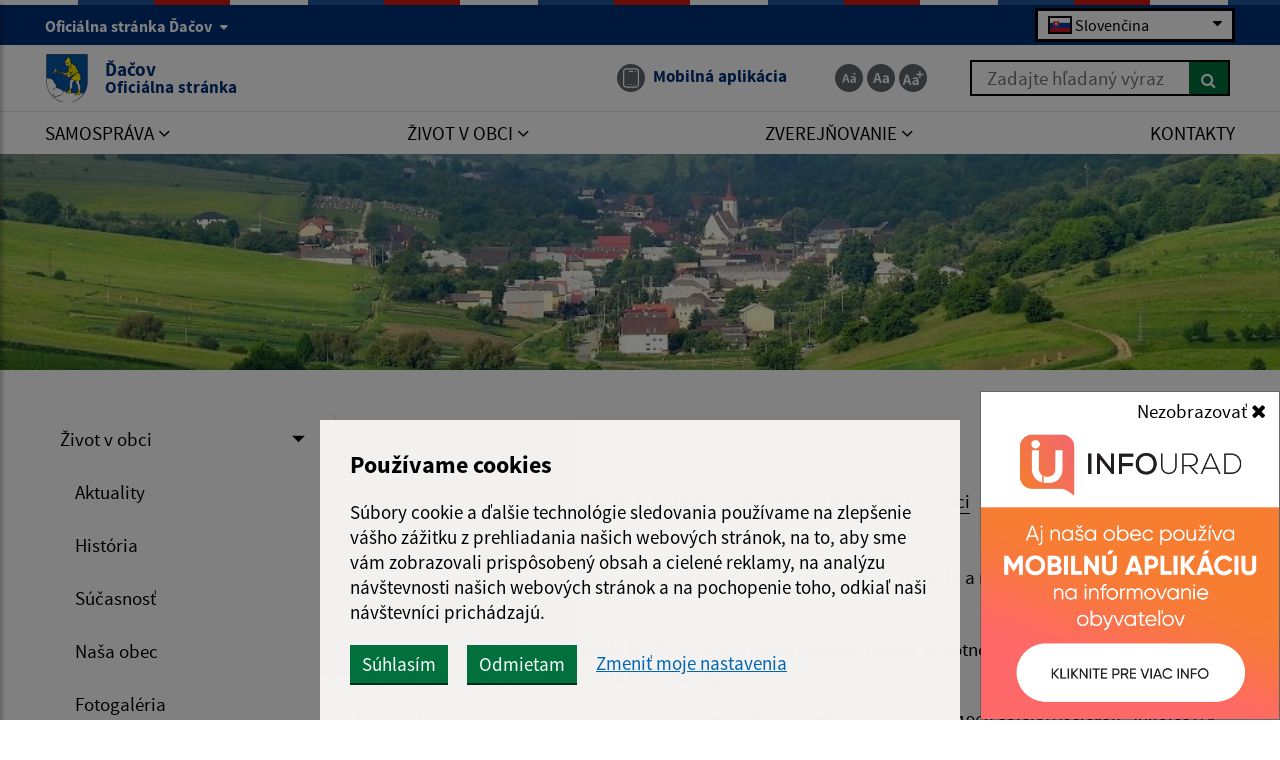

--- FILE ---
content_type: text/html; charset=utf-8
request_url: https://www.google.com/recaptcha/api2/anchor?ar=1&k=6Le7JEMsAAAAAD8doS3EVfVPXvWNFHMpSiMHBXig&co=aHR0cHM6Ly93d3cub2JlY2RhY292LnNrOjQ0Mw..&hl=en&v=PoyoqOPhxBO7pBk68S4YbpHZ&size=invisible&anchor-ms=20000&execute-ms=30000&cb=fj2yzbm54ig
body_size: 48579
content:
<!DOCTYPE HTML><html dir="ltr" lang="en"><head><meta http-equiv="Content-Type" content="text/html; charset=UTF-8">
<meta http-equiv="X-UA-Compatible" content="IE=edge">
<title>reCAPTCHA</title>
<style type="text/css">
/* cyrillic-ext */
@font-face {
  font-family: 'Roboto';
  font-style: normal;
  font-weight: 400;
  font-stretch: 100%;
  src: url(//fonts.gstatic.com/s/roboto/v48/KFO7CnqEu92Fr1ME7kSn66aGLdTylUAMa3GUBHMdazTgWw.woff2) format('woff2');
  unicode-range: U+0460-052F, U+1C80-1C8A, U+20B4, U+2DE0-2DFF, U+A640-A69F, U+FE2E-FE2F;
}
/* cyrillic */
@font-face {
  font-family: 'Roboto';
  font-style: normal;
  font-weight: 400;
  font-stretch: 100%;
  src: url(//fonts.gstatic.com/s/roboto/v48/KFO7CnqEu92Fr1ME7kSn66aGLdTylUAMa3iUBHMdazTgWw.woff2) format('woff2');
  unicode-range: U+0301, U+0400-045F, U+0490-0491, U+04B0-04B1, U+2116;
}
/* greek-ext */
@font-face {
  font-family: 'Roboto';
  font-style: normal;
  font-weight: 400;
  font-stretch: 100%;
  src: url(//fonts.gstatic.com/s/roboto/v48/KFO7CnqEu92Fr1ME7kSn66aGLdTylUAMa3CUBHMdazTgWw.woff2) format('woff2');
  unicode-range: U+1F00-1FFF;
}
/* greek */
@font-face {
  font-family: 'Roboto';
  font-style: normal;
  font-weight: 400;
  font-stretch: 100%;
  src: url(//fonts.gstatic.com/s/roboto/v48/KFO7CnqEu92Fr1ME7kSn66aGLdTylUAMa3-UBHMdazTgWw.woff2) format('woff2');
  unicode-range: U+0370-0377, U+037A-037F, U+0384-038A, U+038C, U+038E-03A1, U+03A3-03FF;
}
/* math */
@font-face {
  font-family: 'Roboto';
  font-style: normal;
  font-weight: 400;
  font-stretch: 100%;
  src: url(//fonts.gstatic.com/s/roboto/v48/KFO7CnqEu92Fr1ME7kSn66aGLdTylUAMawCUBHMdazTgWw.woff2) format('woff2');
  unicode-range: U+0302-0303, U+0305, U+0307-0308, U+0310, U+0312, U+0315, U+031A, U+0326-0327, U+032C, U+032F-0330, U+0332-0333, U+0338, U+033A, U+0346, U+034D, U+0391-03A1, U+03A3-03A9, U+03B1-03C9, U+03D1, U+03D5-03D6, U+03F0-03F1, U+03F4-03F5, U+2016-2017, U+2034-2038, U+203C, U+2040, U+2043, U+2047, U+2050, U+2057, U+205F, U+2070-2071, U+2074-208E, U+2090-209C, U+20D0-20DC, U+20E1, U+20E5-20EF, U+2100-2112, U+2114-2115, U+2117-2121, U+2123-214F, U+2190, U+2192, U+2194-21AE, U+21B0-21E5, U+21F1-21F2, U+21F4-2211, U+2213-2214, U+2216-22FF, U+2308-230B, U+2310, U+2319, U+231C-2321, U+2336-237A, U+237C, U+2395, U+239B-23B7, U+23D0, U+23DC-23E1, U+2474-2475, U+25AF, U+25B3, U+25B7, U+25BD, U+25C1, U+25CA, U+25CC, U+25FB, U+266D-266F, U+27C0-27FF, U+2900-2AFF, U+2B0E-2B11, U+2B30-2B4C, U+2BFE, U+3030, U+FF5B, U+FF5D, U+1D400-1D7FF, U+1EE00-1EEFF;
}
/* symbols */
@font-face {
  font-family: 'Roboto';
  font-style: normal;
  font-weight: 400;
  font-stretch: 100%;
  src: url(//fonts.gstatic.com/s/roboto/v48/KFO7CnqEu92Fr1ME7kSn66aGLdTylUAMaxKUBHMdazTgWw.woff2) format('woff2');
  unicode-range: U+0001-000C, U+000E-001F, U+007F-009F, U+20DD-20E0, U+20E2-20E4, U+2150-218F, U+2190, U+2192, U+2194-2199, U+21AF, U+21E6-21F0, U+21F3, U+2218-2219, U+2299, U+22C4-22C6, U+2300-243F, U+2440-244A, U+2460-24FF, U+25A0-27BF, U+2800-28FF, U+2921-2922, U+2981, U+29BF, U+29EB, U+2B00-2BFF, U+4DC0-4DFF, U+FFF9-FFFB, U+10140-1018E, U+10190-1019C, U+101A0, U+101D0-101FD, U+102E0-102FB, U+10E60-10E7E, U+1D2C0-1D2D3, U+1D2E0-1D37F, U+1F000-1F0FF, U+1F100-1F1AD, U+1F1E6-1F1FF, U+1F30D-1F30F, U+1F315, U+1F31C, U+1F31E, U+1F320-1F32C, U+1F336, U+1F378, U+1F37D, U+1F382, U+1F393-1F39F, U+1F3A7-1F3A8, U+1F3AC-1F3AF, U+1F3C2, U+1F3C4-1F3C6, U+1F3CA-1F3CE, U+1F3D4-1F3E0, U+1F3ED, U+1F3F1-1F3F3, U+1F3F5-1F3F7, U+1F408, U+1F415, U+1F41F, U+1F426, U+1F43F, U+1F441-1F442, U+1F444, U+1F446-1F449, U+1F44C-1F44E, U+1F453, U+1F46A, U+1F47D, U+1F4A3, U+1F4B0, U+1F4B3, U+1F4B9, U+1F4BB, U+1F4BF, U+1F4C8-1F4CB, U+1F4D6, U+1F4DA, U+1F4DF, U+1F4E3-1F4E6, U+1F4EA-1F4ED, U+1F4F7, U+1F4F9-1F4FB, U+1F4FD-1F4FE, U+1F503, U+1F507-1F50B, U+1F50D, U+1F512-1F513, U+1F53E-1F54A, U+1F54F-1F5FA, U+1F610, U+1F650-1F67F, U+1F687, U+1F68D, U+1F691, U+1F694, U+1F698, U+1F6AD, U+1F6B2, U+1F6B9-1F6BA, U+1F6BC, U+1F6C6-1F6CF, U+1F6D3-1F6D7, U+1F6E0-1F6EA, U+1F6F0-1F6F3, U+1F6F7-1F6FC, U+1F700-1F7FF, U+1F800-1F80B, U+1F810-1F847, U+1F850-1F859, U+1F860-1F887, U+1F890-1F8AD, U+1F8B0-1F8BB, U+1F8C0-1F8C1, U+1F900-1F90B, U+1F93B, U+1F946, U+1F984, U+1F996, U+1F9E9, U+1FA00-1FA6F, U+1FA70-1FA7C, U+1FA80-1FA89, U+1FA8F-1FAC6, U+1FACE-1FADC, U+1FADF-1FAE9, U+1FAF0-1FAF8, U+1FB00-1FBFF;
}
/* vietnamese */
@font-face {
  font-family: 'Roboto';
  font-style: normal;
  font-weight: 400;
  font-stretch: 100%;
  src: url(//fonts.gstatic.com/s/roboto/v48/KFO7CnqEu92Fr1ME7kSn66aGLdTylUAMa3OUBHMdazTgWw.woff2) format('woff2');
  unicode-range: U+0102-0103, U+0110-0111, U+0128-0129, U+0168-0169, U+01A0-01A1, U+01AF-01B0, U+0300-0301, U+0303-0304, U+0308-0309, U+0323, U+0329, U+1EA0-1EF9, U+20AB;
}
/* latin-ext */
@font-face {
  font-family: 'Roboto';
  font-style: normal;
  font-weight: 400;
  font-stretch: 100%;
  src: url(//fonts.gstatic.com/s/roboto/v48/KFO7CnqEu92Fr1ME7kSn66aGLdTylUAMa3KUBHMdazTgWw.woff2) format('woff2');
  unicode-range: U+0100-02BA, U+02BD-02C5, U+02C7-02CC, U+02CE-02D7, U+02DD-02FF, U+0304, U+0308, U+0329, U+1D00-1DBF, U+1E00-1E9F, U+1EF2-1EFF, U+2020, U+20A0-20AB, U+20AD-20C0, U+2113, U+2C60-2C7F, U+A720-A7FF;
}
/* latin */
@font-face {
  font-family: 'Roboto';
  font-style: normal;
  font-weight: 400;
  font-stretch: 100%;
  src: url(//fonts.gstatic.com/s/roboto/v48/KFO7CnqEu92Fr1ME7kSn66aGLdTylUAMa3yUBHMdazQ.woff2) format('woff2');
  unicode-range: U+0000-00FF, U+0131, U+0152-0153, U+02BB-02BC, U+02C6, U+02DA, U+02DC, U+0304, U+0308, U+0329, U+2000-206F, U+20AC, U+2122, U+2191, U+2193, U+2212, U+2215, U+FEFF, U+FFFD;
}
/* cyrillic-ext */
@font-face {
  font-family: 'Roboto';
  font-style: normal;
  font-weight: 500;
  font-stretch: 100%;
  src: url(//fonts.gstatic.com/s/roboto/v48/KFO7CnqEu92Fr1ME7kSn66aGLdTylUAMa3GUBHMdazTgWw.woff2) format('woff2');
  unicode-range: U+0460-052F, U+1C80-1C8A, U+20B4, U+2DE0-2DFF, U+A640-A69F, U+FE2E-FE2F;
}
/* cyrillic */
@font-face {
  font-family: 'Roboto';
  font-style: normal;
  font-weight: 500;
  font-stretch: 100%;
  src: url(//fonts.gstatic.com/s/roboto/v48/KFO7CnqEu92Fr1ME7kSn66aGLdTylUAMa3iUBHMdazTgWw.woff2) format('woff2');
  unicode-range: U+0301, U+0400-045F, U+0490-0491, U+04B0-04B1, U+2116;
}
/* greek-ext */
@font-face {
  font-family: 'Roboto';
  font-style: normal;
  font-weight: 500;
  font-stretch: 100%;
  src: url(//fonts.gstatic.com/s/roboto/v48/KFO7CnqEu92Fr1ME7kSn66aGLdTylUAMa3CUBHMdazTgWw.woff2) format('woff2');
  unicode-range: U+1F00-1FFF;
}
/* greek */
@font-face {
  font-family: 'Roboto';
  font-style: normal;
  font-weight: 500;
  font-stretch: 100%;
  src: url(//fonts.gstatic.com/s/roboto/v48/KFO7CnqEu92Fr1ME7kSn66aGLdTylUAMa3-UBHMdazTgWw.woff2) format('woff2');
  unicode-range: U+0370-0377, U+037A-037F, U+0384-038A, U+038C, U+038E-03A1, U+03A3-03FF;
}
/* math */
@font-face {
  font-family: 'Roboto';
  font-style: normal;
  font-weight: 500;
  font-stretch: 100%;
  src: url(//fonts.gstatic.com/s/roboto/v48/KFO7CnqEu92Fr1ME7kSn66aGLdTylUAMawCUBHMdazTgWw.woff2) format('woff2');
  unicode-range: U+0302-0303, U+0305, U+0307-0308, U+0310, U+0312, U+0315, U+031A, U+0326-0327, U+032C, U+032F-0330, U+0332-0333, U+0338, U+033A, U+0346, U+034D, U+0391-03A1, U+03A3-03A9, U+03B1-03C9, U+03D1, U+03D5-03D6, U+03F0-03F1, U+03F4-03F5, U+2016-2017, U+2034-2038, U+203C, U+2040, U+2043, U+2047, U+2050, U+2057, U+205F, U+2070-2071, U+2074-208E, U+2090-209C, U+20D0-20DC, U+20E1, U+20E5-20EF, U+2100-2112, U+2114-2115, U+2117-2121, U+2123-214F, U+2190, U+2192, U+2194-21AE, U+21B0-21E5, U+21F1-21F2, U+21F4-2211, U+2213-2214, U+2216-22FF, U+2308-230B, U+2310, U+2319, U+231C-2321, U+2336-237A, U+237C, U+2395, U+239B-23B7, U+23D0, U+23DC-23E1, U+2474-2475, U+25AF, U+25B3, U+25B7, U+25BD, U+25C1, U+25CA, U+25CC, U+25FB, U+266D-266F, U+27C0-27FF, U+2900-2AFF, U+2B0E-2B11, U+2B30-2B4C, U+2BFE, U+3030, U+FF5B, U+FF5D, U+1D400-1D7FF, U+1EE00-1EEFF;
}
/* symbols */
@font-face {
  font-family: 'Roboto';
  font-style: normal;
  font-weight: 500;
  font-stretch: 100%;
  src: url(//fonts.gstatic.com/s/roboto/v48/KFO7CnqEu92Fr1ME7kSn66aGLdTylUAMaxKUBHMdazTgWw.woff2) format('woff2');
  unicode-range: U+0001-000C, U+000E-001F, U+007F-009F, U+20DD-20E0, U+20E2-20E4, U+2150-218F, U+2190, U+2192, U+2194-2199, U+21AF, U+21E6-21F0, U+21F3, U+2218-2219, U+2299, U+22C4-22C6, U+2300-243F, U+2440-244A, U+2460-24FF, U+25A0-27BF, U+2800-28FF, U+2921-2922, U+2981, U+29BF, U+29EB, U+2B00-2BFF, U+4DC0-4DFF, U+FFF9-FFFB, U+10140-1018E, U+10190-1019C, U+101A0, U+101D0-101FD, U+102E0-102FB, U+10E60-10E7E, U+1D2C0-1D2D3, U+1D2E0-1D37F, U+1F000-1F0FF, U+1F100-1F1AD, U+1F1E6-1F1FF, U+1F30D-1F30F, U+1F315, U+1F31C, U+1F31E, U+1F320-1F32C, U+1F336, U+1F378, U+1F37D, U+1F382, U+1F393-1F39F, U+1F3A7-1F3A8, U+1F3AC-1F3AF, U+1F3C2, U+1F3C4-1F3C6, U+1F3CA-1F3CE, U+1F3D4-1F3E0, U+1F3ED, U+1F3F1-1F3F3, U+1F3F5-1F3F7, U+1F408, U+1F415, U+1F41F, U+1F426, U+1F43F, U+1F441-1F442, U+1F444, U+1F446-1F449, U+1F44C-1F44E, U+1F453, U+1F46A, U+1F47D, U+1F4A3, U+1F4B0, U+1F4B3, U+1F4B9, U+1F4BB, U+1F4BF, U+1F4C8-1F4CB, U+1F4D6, U+1F4DA, U+1F4DF, U+1F4E3-1F4E6, U+1F4EA-1F4ED, U+1F4F7, U+1F4F9-1F4FB, U+1F4FD-1F4FE, U+1F503, U+1F507-1F50B, U+1F50D, U+1F512-1F513, U+1F53E-1F54A, U+1F54F-1F5FA, U+1F610, U+1F650-1F67F, U+1F687, U+1F68D, U+1F691, U+1F694, U+1F698, U+1F6AD, U+1F6B2, U+1F6B9-1F6BA, U+1F6BC, U+1F6C6-1F6CF, U+1F6D3-1F6D7, U+1F6E0-1F6EA, U+1F6F0-1F6F3, U+1F6F7-1F6FC, U+1F700-1F7FF, U+1F800-1F80B, U+1F810-1F847, U+1F850-1F859, U+1F860-1F887, U+1F890-1F8AD, U+1F8B0-1F8BB, U+1F8C0-1F8C1, U+1F900-1F90B, U+1F93B, U+1F946, U+1F984, U+1F996, U+1F9E9, U+1FA00-1FA6F, U+1FA70-1FA7C, U+1FA80-1FA89, U+1FA8F-1FAC6, U+1FACE-1FADC, U+1FADF-1FAE9, U+1FAF0-1FAF8, U+1FB00-1FBFF;
}
/* vietnamese */
@font-face {
  font-family: 'Roboto';
  font-style: normal;
  font-weight: 500;
  font-stretch: 100%;
  src: url(//fonts.gstatic.com/s/roboto/v48/KFO7CnqEu92Fr1ME7kSn66aGLdTylUAMa3OUBHMdazTgWw.woff2) format('woff2');
  unicode-range: U+0102-0103, U+0110-0111, U+0128-0129, U+0168-0169, U+01A0-01A1, U+01AF-01B0, U+0300-0301, U+0303-0304, U+0308-0309, U+0323, U+0329, U+1EA0-1EF9, U+20AB;
}
/* latin-ext */
@font-face {
  font-family: 'Roboto';
  font-style: normal;
  font-weight: 500;
  font-stretch: 100%;
  src: url(//fonts.gstatic.com/s/roboto/v48/KFO7CnqEu92Fr1ME7kSn66aGLdTylUAMa3KUBHMdazTgWw.woff2) format('woff2');
  unicode-range: U+0100-02BA, U+02BD-02C5, U+02C7-02CC, U+02CE-02D7, U+02DD-02FF, U+0304, U+0308, U+0329, U+1D00-1DBF, U+1E00-1E9F, U+1EF2-1EFF, U+2020, U+20A0-20AB, U+20AD-20C0, U+2113, U+2C60-2C7F, U+A720-A7FF;
}
/* latin */
@font-face {
  font-family: 'Roboto';
  font-style: normal;
  font-weight: 500;
  font-stretch: 100%;
  src: url(//fonts.gstatic.com/s/roboto/v48/KFO7CnqEu92Fr1ME7kSn66aGLdTylUAMa3yUBHMdazQ.woff2) format('woff2');
  unicode-range: U+0000-00FF, U+0131, U+0152-0153, U+02BB-02BC, U+02C6, U+02DA, U+02DC, U+0304, U+0308, U+0329, U+2000-206F, U+20AC, U+2122, U+2191, U+2193, U+2212, U+2215, U+FEFF, U+FFFD;
}
/* cyrillic-ext */
@font-face {
  font-family: 'Roboto';
  font-style: normal;
  font-weight: 900;
  font-stretch: 100%;
  src: url(//fonts.gstatic.com/s/roboto/v48/KFO7CnqEu92Fr1ME7kSn66aGLdTylUAMa3GUBHMdazTgWw.woff2) format('woff2');
  unicode-range: U+0460-052F, U+1C80-1C8A, U+20B4, U+2DE0-2DFF, U+A640-A69F, U+FE2E-FE2F;
}
/* cyrillic */
@font-face {
  font-family: 'Roboto';
  font-style: normal;
  font-weight: 900;
  font-stretch: 100%;
  src: url(//fonts.gstatic.com/s/roboto/v48/KFO7CnqEu92Fr1ME7kSn66aGLdTylUAMa3iUBHMdazTgWw.woff2) format('woff2');
  unicode-range: U+0301, U+0400-045F, U+0490-0491, U+04B0-04B1, U+2116;
}
/* greek-ext */
@font-face {
  font-family: 'Roboto';
  font-style: normal;
  font-weight: 900;
  font-stretch: 100%;
  src: url(//fonts.gstatic.com/s/roboto/v48/KFO7CnqEu92Fr1ME7kSn66aGLdTylUAMa3CUBHMdazTgWw.woff2) format('woff2');
  unicode-range: U+1F00-1FFF;
}
/* greek */
@font-face {
  font-family: 'Roboto';
  font-style: normal;
  font-weight: 900;
  font-stretch: 100%;
  src: url(//fonts.gstatic.com/s/roboto/v48/KFO7CnqEu92Fr1ME7kSn66aGLdTylUAMa3-UBHMdazTgWw.woff2) format('woff2');
  unicode-range: U+0370-0377, U+037A-037F, U+0384-038A, U+038C, U+038E-03A1, U+03A3-03FF;
}
/* math */
@font-face {
  font-family: 'Roboto';
  font-style: normal;
  font-weight: 900;
  font-stretch: 100%;
  src: url(//fonts.gstatic.com/s/roboto/v48/KFO7CnqEu92Fr1ME7kSn66aGLdTylUAMawCUBHMdazTgWw.woff2) format('woff2');
  unicode-range: U+0302-0303, U+0305, U+0307-0308, U+0310, U+0312, U+0315, U+031A, U+0326-0327, U+032C, U+032F-0330, U+0332-0333, U+0338, U+033A, U+0346, U+034D, U+0391-03A1, U+03A3-03A9, U+03B1-03C9, U+03D1, U+03D5-03D6, U+03F0-03F1, U+03F4-03F5, U+2016-2017, U+2034-2038, U+203C, U+2040, U+2043, U+2047, U+2050, U+2057, U+205F, U+2070-2071, U+2074-208E, U+2090-209C, U+20D0-20DC, U+20E1, U+20E5-20EF, U+2100-2112, U+2114-2115, U+2117-2121, U+2123-214F, U+2190, U+2192, U+2194-21AE, U+21B0-21E5, U+21F1-21F2, U+21F4-2211, U+2213-2214, U+2216-22FF, U+2308-230B, U+2310, U+2319, U+231C-2321, U+2336-237A, U+237C, U+2395, U+239B-23B7, U+23D0, U+23DC-23E1, U+2474-2475, U+25AF, U+25B3, U+25B7, U+25BD, U+25C1, U+25CA, U+25CC, U+25FB, U+266D-266F, U+27C0-27FF, U+2900-2AFF, U+2B0E-2B11, U+2B30-2B4C, U+2BFE, U+3030, U+FF5B, U+FF5D, U+1D400-1D7FF, U+1EE00-1EEFF;
}
/* symbols */
@font-face {
  font-family: 'Roboto';
  font-style: normal;
  font-weight: 900;
  font-stretch: 100%;
  src: url(//fonts.gstatic.com/s/roboto/v48/KFO7CnqEu92Fr1ME7kSn66aGLdTylUAMaxKUBHMdazTgWw.woff2) format('woff2');
  unicode-range: U+0001-000C, U+000E-001F, U+007F-009F, U+20DD-20E0, U+20E2-20E4, U+2150-218F, U+2190, U+2192, U+2194-2199, U+21AF, U+21E6-21F0, U+21F3, U+2218-2219, U+2299, U+22C4-22C6, U+2300-243F, U+2440-244A, U+2460-24FF, U+25A0-27BF, U+2800-28FF, U+2921-2922, U+2981, U+29BF, U+29EB, U+2B00-2BFF, U+4DC0-4DFF, U+FFF9-FFFB, U+10140-1018E, U+10190-1019C, U+101A0, U+101D0-101FD, U+102E0-102FB, U+10E60-10E7E, U+1D2C0-1D2D3, U+1D2E0-1D37F, U+1F000-1F0FF, U+1F100-1F1AD, U+1F1E6-1F1FF, U+1F30D-1F30F, U+1F315, U+1F31C, U+1F31E, U+1F320-1F32C, U+1F336, U+1F378, U+1F37D, U+1F382, U+1F393-1F39F, U+1F3A7-1F3A8, U+1F3AC-1F3AF, U+1F3C2, U+1F3C4-1F3C6, U+1F3CA-1F3CE, U+1F3D4-1F3E0, U+1F3ED, U+1F3F1-1F3F3, U+1F3F5-1F3F7, U+1F408, U+1F415, U+1F41F, U+1F426, U+1F43F, U+1F441-1F442, U+1F444, U+1F446-1F449, U+1F44C-1F44E, U+1F453, U+1F46A, U+1F47D, U+1F4A3, U+1F4B0, U+1F4B3, U+1F4B9, U+1F4BB, U+1F4BF, U+1F4C8-1F4CB, U+1F4D6, U+1F4DA, U+1F4DF, U+1F4E3-1F4E6, U+1F4EA-1F4ED, U+1F4F7, U+1F4F9-1F4FB, U+1F4FD-1F4FE, U+1F503, U+1F507-1F50B, U+1F50D, U+1F512-1F513, U+1F53E-1F54A, U+1F54F-1F5FA, U+1F610, U+1F650-1F67F, U+1F687, U+1F68D, U+1F691, U+1F694, U+1F698, U+1F6AD, U+1F6B2, U+1F6B9-1F6BA, U+1F6BC, U+1F6C6-1F6CF, U+1F6D3-1F6D7, U+1F6E0-1F6EA, U+1F6F0-1F6F3, U+1F6F7-1F6FC, U+1F700-1F7FF, U+1F800-1F80B, U+1F810-1F847, U+1F850-1F859, U+1F860-1F887, U+1F890-1F8AD, U+1F8B0-1F8BB, U+1F8C0-1F8C1, U+1F900-1F90B, U+1F93B, U+1F946, U+1F984, U+1F996, U+1F9E9, U+1FA00-1FA6F, U+1FA70-1FA7C, U+1FA80-1FA89, U+1FA8F-1FAC6, U+1FACE-1FADC, U+1FADF-1FAE9, U+1FAF0-1FAF8, U+1FB00-1FBFF;
}
/* vietnamese */
@font-face {
  font-family: 'Roboto';
  font-style: normal;
  font-weight: 900;
  font-stretch: 100%;
  src: url(//fonts.gstatic.com/s/roboto/v48/KFO7CnqEu92Fr1ME7kSn66aGLdTylUAMa3OUBHMdazTgWw.woff2) format('woff2');
  unicode-range: U+0102-0103, U+0110-0111, U+0128-0129, U+0168-0169, U+01A0-01A1, U+01AF-01B0, U+0300-0301, U+0303-0304, U+0308-0309, U+0323, U+0329, U+1EA0-1EF9, U+20AB;
}
/* latin-ext */
@font-face {
  font-family: 'Roboto';
  font-style: normal;
  font-weight: 900;
  font-stretch: 100%;
  src: url(//fonts.gstatic.com/s/roboto/v48/KFO7CnqEu92Fr1ME7kSn66aGLdTylUAMa3KUBHMdazTgWw.woff2) format('woff2');
  unicode-range: U+0100-02BA, U+02BD-02C5, U+02C7-02CC, U+02CE-02D7, U+02DD-02FF, U+0304, U+0308, U+0329, U+1D00-1DBF, U+1E00-1E9F, U+1EF2-1EFF, U+2020, U+20A0-20AB, U+20AD-20C0, U+2113, U+2C60-2C7F, U+A720-A7FF;
}
/* latin */
@font-face {
  font-family: 'Roboto';
  font-style: normal;
  font-weight: 900;
  font-stretch: 100%;
  src: url(//fonts.gstatic.com/s/roboto/v48/KFO7CnqEu92Fr1ME7kSn66aGLdTylUAMa3yUBHMdazQ.woff2) format('woff2');
  unicode-range: U+0000-00FF, U+0131, U+0152-0153, U+02BB-02BC, U+02C6, U+02DA, U+02DC, U+0304, U+0308, U+0329, U+2000-206F, U+20AC, U+2122, U+2191, U+2193, U+2212, U+2215, U+FEFF, U+FFFD;
}

</style>
<link rel="stylesheet" type="text/css" href="https://www.gstatic.com/recaptcha/releases/PoyoqOPhxBO7pBk68S4YbpHZ/styles__ltr.css">
<script nonce="qGX7jx5N73GGZHcV_euAxQ" type="text/javascript">window['__recaptcha_api'] = 'https://www.google.com/recaptcha/api2/';</script>
<script type="text/javascript" src="https://www.gstatic.com/recaptcha/releases/PoyoqOPhxBO7pBk68S4YbpHZ/recaptcha__en.js" nonce="qGX7jx5N73GGZHcV_euAxQ">
      
    </script></head>
<body><div id="rc-anchor-alert" class="rc-anchor-alert"></div>
<input type="hidden" id="recaptcha-token" value="[base64]">
<script type="text/javascript" nonce="qGX7jx5N73GGZHcV_euAxQ">
      recaptcha.anchor.Main.init("[\x22ainput\x22,[\x22bgdata\x22,\x22\x22,\[base64]/[base64]/UltIKytdPWE6KGE8MjA0OD9SW0grK109YT4+NnwxOTI6KChhJjY0NTEyKT09NTUyOTYmJnErMTxoLmxlbmd0aCYmKGguY2hhckNvZGVBdChxKzEpJjY0NTEyKT09NTYzMjA/[base64]/MjU1OlI/[base64]/[base64]/[base64]/[base64]/[base64]/[base64]/[base64]/[base64]/[base64]/[base64]\x22,\[base64]\\u003d\x22,\x22FcKrPi9sP3jDln/CghwQw4TDpsK0wqZ8RR7Ci15cCsKZw7nCmyzCr3LClMKZfsKhwo4BEMKQA2xbw4FxHsOLER16wr3DmXoucERyw6/Drnwgwpw1w4YOZFI2UMK/[base64]/DhsOYwrd2H8OzwoHCjHkEw7lMXsOfJgLCkH3DmkEFZAbCqsOQw4fDgiAMQVsOMcKuwro1wrtmw63DtmUOHR/Cgj3DjMKOSxHDkMOzwrYIw4YRwoY7wr1cUMKrenJTeMOIwrTCvUw2w7/[base64]/CrMKhB8O+PcOXw4AIwrbCkcOwecOFUsOFdMKWey7CqxlHw7jDosKiw7PDhiTCjcOaw4txAk3DnG1/w5hveFfCoBzDucO2Yl5sW8K1HcKawp/DqVBhw7zCkBzDogzDisOKwp0iQGPCq8K6XABtwqQ0wrIuw73Co8K/[base64]/DvsO3JsK9w4LDgAjDnMKcWQnDnTRYw7AVf8K4wpvDlcOPJsOZwqHCm8OoXWfCoEzCuD/CkVnDiCMKw7AMXcOOHsKSw4JkLsKBwqDCkcKWw4AjOXrDgMO1M2B+DcO2S8OtTBXCmDTCgMKPw7c+KHbCqD1Wwr4yLcOBXW1Swr3CicOjJ8KzworChiNeOsO0amgtQ8KHagjDqMKhRV/DuMKlw7JLQsKKw67Co8OrNWZRVQ/[base64]/Ds8O5PiBiQE/ClGs7w4zCuDYIC8KmOcKVwrPChMO3wrXDgcOCwrEzQ8KywrTCtcOLAcKdwp0AK8Kkw4DDusKTVMKvQVLCpB3DisK2w6hle1ooT8KRw5vCosKCwrJPw5hvw5ICwo1Wwos+w4BRK8KYA3QuwoPCvsOuwrLCpsKjRhcbwoPCusO6w59/fQ/CoMOhwpMScMKzUgd6EcKsDw5Tw658GcO1CgFyc8KvwopyC8KafQLCmXsSw4ttwr/[base64]/[base64]/DpQ/CmEvDhzJCC8KCOcKOwpjDjFLCsgxQXxrDpDc9w5ltw7k/w6jCtE7DncOCMh3Dt8OQwqwbEcKKwq3DtkLDu8KJwoMnw6FyesKYA8OyPMK3ZcKQEsOdUlLDpBfCtcKmw6rCuAPDtjE3w6oaF33DrcKtw4PCpcO+a0DDhx/DgcKLw4fDgHBJfsKzwox1w6jDnj3Di8K6wqYTwpEMWHjDhTEMUjHDrsKkUMO2NMKOwqzDpBIieMOlwpYrwrvCtmAoVMODwpwEwqLDnMK6w7p8woZCMxZ8w6EVNwDCn8KYwo81w4vCtRk6wpofS2FoclLCrG5Swr/DncKyVMKDKsOEVADCqMKVw4jDoMK6w5hpwqpuISrClhDDrTVhw5XDims9MTDDsl1BcB0sw63CicKxw6xUw7zCoMOEMcO0FcKVC8KOZm5Vwo/DkSLCgUvDuhnCjnHCh8KkLcOyVywYE1ERa8Ogw6oaw78+XMKkwojDtW0gIhoJw6TCkwYPeSnCsiA9wrHCgBgCL8OiZ8Krw4DDskJSw5shw47CncKaw5jCoyAywrhUw6pEwqnDuQdUw6gwLxs+wrscEsOlw6bDihkxwrgyOsOzwqrCgMOhwq/CgnktUltUEAvDmcOlZRjDtR5UJcO9OsKaw5Exw5/DtMKtBFhHWMKAYMOTX8OEw6EtwpvDtsOMFcKuDsOew5VdUjxMw7F2wrouWQ8MEnPChMKmdWzCjcK4w5fCkRvDocK/wofDt0okRUB0wpbDlcK3TlQUw4MYKToYWxPDqhd/wr3CqMKoQ3JmdTAtw57CrlPCpEPCi8ODw6DDnC8Xw51Uw6BGJ8O9w4vCgXVZwoJ1Hm81woAgL8OKeTTDrz5hw6oBw5fCuG9OODhxwpIwLsOTRXtFHsOJW8KqGzdGw7jCp8K8wrlvPk3CrCPDv2rDhUpmPkfCsCzCpMOkJcOmwoE7SDo/w6AmNAbCrD5hXTsLOjFVCwk6woFQw4RIw6gBC8KaF8O1aW/CrQwQHXbCs8OqwqnDr8OUwr9UfMO1PAbDrFHDumJrwoJYZ8O6cQdMw75bwoXDlsOnw5tce19hw5ZpYCPDm8KKWiIiPFZ6SE9jVhBwwr9xwqjCjQkwwpMCw6oywpYqw7o6w6g8wqIUw53DjwrCgzp+w7XDnUVMDQI/[base64]/DssKWGcOPw4XCl8Ozw4TDuMKMw5fDgjg1dVoELcOaQwrDogrCvlomXHN7eMKHw5/[base64]/DhhPDhsOiw6Z2wpVnKBlsw6HCi3csV8Oaw64ywpDCkcOHCVsAwpvDgTJEw6zDsxQue2vChn/DpcOdEkRXwrbDgcOww7wLwqzDnkjCvULDu1DDv2YpDQTCp8Kxw7IRA8KcE0B4w78TwrUSwrvDsgMsMsONwo/DrMKzwrvDqsKRJsKvD8OmAcO9TMKiM8Kvw6jCocK1T8KzZ1NLwpTClcK/HsK1WMO0WhnDjB/CuMKiwrbDisOyNAJWw7XDvMO1wr5iw4nCpcOqwo7DscK1CX/Do0nCokLDg3zCkMK9OzTDk2gOe8Ojw54xHcOLQMOxw7ssw5TDh3fDkR81w4jCu8Ocw5Ulc8KaFGUWBsOmOFzDpR7CnsOcdDkffcKCdQAOwrpWOG/Dm1c1C3HCs8OiwpMcD0zCgUvCm2bDtTMfw4dlw4HDlsKowonCtsKjw5/[base64]/w7gbW8KTwpvCg8O/wq16d8OSFUIyw47CpQtXbsK1wobCjHUZU3RMw5bDn8OCAsO4w7bCpyZQN8K0GVrDgWzCmnlZw4s6K8KrV8Kpw4TDoz/DiHBEIsOZw7Y6dsOvw7/DksKqwoxfOG01wobDtMOwTA4tRh7CjwgHVMOIasOcEVNLw6LDizPDuMKqUcK3Q8K1GcOnVcOWB8O1wrkHwqh2fQfDoB4JPWTDvzPDvCkqwpYsJTZoHxVZLy/CksKYasOdKsK7w5/DowPDvTnCtsOqwqjDg25kwpLCj8Khw6AGPMKNcMOww6jCjirChVPDgyEUacKNTErDqTRLMsOvw5UEw48FfsKsRW82w4jComZJWx5Aw67DjMKZeCnDjMOIw5vDk8OkwpJAHXI4w4/CusOnw7oDKcKBw6vCtMKCB8KLwq/CmsK4wpzDr3gWM8Ohwr1lw4YKYsKuwofCgcOXbxbCnsOVfAnCh8KnOHTDmMKmwq/[base64]/w5FmOsO5wqcoWhnDoMKWIsKMTRLCmcO+wrDDhybCv8KUw7AVwpoWwrcEw7fClSMZGsKHdhp6KsOhwqFRRDtYwpvDmhbCmTBqw73DhmrDtFLCv1R2w786woLCp0BQeXDDvzDCr8Oow4o8w5g0AsOpw6jDt2zCosO2w55TworDqMO5w5/CthjDnMKTwqcURcOiRj3CjcOqwppiYFAuw7UFVMKswqLCmF/Dg8Oqw7HCqE7CpMO0eX3DlU7Ch2LCvjZ/[base64]/CtsOxXFtzRFdKJsK/wrBBw7J+w7I1wqhlw4PCkUc4KcKSw6RHcMKhwpHDoCIMw5/DlVjCl8KOYx/[base64]/w4hfwpvClXrCkjUuHQDCrsKFWDjDl8OMHl7Dm8KaQUnDvQzDtcOEKRDClyHDgMK6woU0UMO6HUx7w7EQwqXCvcKuwpdzBgIyw5/Dp8KOOMKXwpfDlsO2w7xUwrIJbjtGPTHDn8KZe2rDr8OFwo7Cmk7CshHDosKGJ8KDw6l6w7PCqFFtYl9Uw4LChiHDvcKHw7XCoUEKwos7w75hbMOzwpHDqcOdEcKfwr5/[base64]/w71sw7fDkBHCtcKOwooAah1tEhFYwonCisKLScOtX8OrFS7CgnPCpMKvwrsDwok/UsOXDjY8w6zCisKtH34bUH7DlsKJBSTDgmBoPsObEMKBVz0PwrzCk8OpwqnDrBYoesO2wpLCmMKOw71Rw6Fiw54swrnDhcOpB8OpAMO0wqIzwroNXsK5LXdzw7PCixhDw43CuwIOwrfDgHvCtmw/[base64]/DnwBiBkMAXcKVaxvDqMKxw7bDkMOgbVvCoMO3Ll7DoMKEG1LDnxtwwp7Cr3ljwq/DizocAQfClMOSUlg/LRdEwpnDjGpuUXEPwrFla8OVwpFbCMKIwokXwpwWGsOaw5HDvV5Hw4TDs1LCr8KzeXfDgcOkWsOAEcOAwoDDo8K3dX4Kw5PCnQxPBsOUwqhSaxbDqzI1w5hDH19Cw5zCrTBaw7jDgcOFDMKnwrDCg3fCvloow7bDtg5KfzlbEn/DiyN9EMOyeQTDl8OnwrBWYQxvwrAGw75OC1vCocK8UnpBLm8cwpDCmsO8DRrCs3jDo3xDYcOgbcKewq8bwovCg8OWw7nCnMOcw4UyOsKNwrlRPMKEw6/CtBzCu8OQwr/[base64]/CmsKlw6TCtsKHwqx8bw7Cn8KGwpZ0asOpw6HDilDDqMOcw4rCklNacsKLw5IXD8O7wr3CiiQqHlXDpBUmw4fCjsOKw5oJdm/CnC1fwqTDoFUZe0jDgjc0RsOSwrc4CcKHcwJLw7nCjMKpw7PDr8Ouw5jDiVLDn8KSwr3CsF/CjMO0w73CmcKWw4l2BTzDisKsw7HDiMOLCBc/CjXDosOSw6cjcMOtdMO9w7ZIYsKLw7ZKwqPCj8Oew7nDusKawpHCo33DhiLCrXvDjcO5TMKRWMOtccOqwqbDnMOSDFrCqFpMwoQkwo8Cw6vCnsKYw7tGwr/CrmwyfmMUw6cww5HCrALCu0Bdw6HCswR+BWXDkWt0woHCmxPDo8OEb2BaHcOXw7PChcO5w7pBHsOUw7DCsxfCsD7DqHAgw71xS0Yqw4xJwqMZw6IBP8KcSAPDpsOxXCfDpU3CsVrDsMKnFjkyw7rCv8OBVyfCgsK/Q8KdwrcncsOAw6UwR2JNVg4ZwpTCtsOlZsK/w6fDk8O8XcOAw69LD8OvD07Cu0DDvnHDn8KbwpLChDonwoVYJ8KbMcK/NsK5H8OdRBTDgcOTw5QbIQzCqSlow6/CkgRsw7NZQFNKwrQPw6taw7zCtMKDYcKmeBsJwrAVNcKnw4TCusO+cWrCmm8Rw6Qfwp3DosOdPGvDicOEUmXDtcKkwpbDtsO6wrrCncOaS8OXNFHCjMKLUMKNw5MjVjzCisOMw4o9JcK8wofDqEUQfsOqJ8Kmwq/[base64]/[base64]/[base64]/wqvDscK/[base64]/wp4bwqHDjnzDuMK4ISNIw70HwofDt8Oqwr7Cp8Otwot8wrvDicKhM1XChG/CjGAiEMO0WsOrG31YNAvDlAIcw7oywqrDjkYTwpRsw5Q5HUjDgMOywp3CgsOTEMO7TsKJLWzDrknCuw3CgsKgNnbCt8KdFj0hwrDCuHDCmcKMw4DDijrCoX8BwqBiF8OPbmQswrcjMSDDk8Olw6Y7w6EAfyHCqAJnwo0xwq7Dq23DtsKZw5ZIMz/DqSfCh8KlDsKew7FAw6YAIMOUw7vCnHXDiBzDq8O2Y8O+THnDpiZ1EMO3OFRBw7DCtcO4cxjDs8KXw5VxQzTDjsOpw77DgsOyw49TGV3CrAnCh8O0HT9UScKHEMK+w4bCgsK2B1kJwrUAw4DCqMO8dsKSfsKMwqktWlzCrlEFMcOVw6xLw6LDqMO0FsK4wr/Dj3hCUX3DncK8w73CuxfDhMO6IcOsJ8OfEz/CsMKywovDmcOvw4HCs8KdLVHDnBNmw4UzUMKAEMOcZj3CmyQacz8gwpLClxQzUTA8dcK+GsOfwqBmwpsxa8KWE27DiHrCtMOFVHzDkg9/L8KEwofDsyzDu8K+w4RkVALDlMOawqPDslICw7zDq2bDssONw77CkwrDsXrDncK0w5FcJ8OiFcK2wrBhWw3CrEEXN8OXwooIw7rDqyTDiB7DkcKOwpDCiFPCi8KDw6rDkcKjdWJ1N8KLwrTCj8OKRT3Dq3/CssOKfCXCrMOiccOkw6XDvmTDlMO1w6/DoVJww50Kw4LCocOjwpXChVVROhbCjlrDqcKKO8KQMiVyOSIYWcKewqx1wpTCiX4jw4l4w55vNFBdw5R+BgnCvk7DmVpBwq1UwrrCjMKhZMKFIS82wp3Cj8OhMwwnwqYhw5BaeDjDrcO1w5kSBcObwqHDlhxwDMOLworDl2B/wodmLMOvX3/[base64]/CusKFcMOhwpjClSQcB8OkwpTDgMKWw77Cl23CscOHKjdoP8OONMK0cC0xZ8OcAVzCi8KhP1cVw58DIXt4woDDmsOqw6bDjsKfWTViw6EQwr42wofDhiN3w4MLwoPCv8OGd8Oww7nComPCs8KdFyYOXMKpw5/ClHsdbzLDlGTDqypNwojCh8KcZRDDjyQbJMOPwo3DmmXDpsOawqpjwqBKJl4NE1hKw5jCr8OYwqpNMEfDplvDssOUw6rClQfCrcO3BQbDoMKsN8KtScKowprCiyHCk8Kzw6XCmijDhMO1w4fDmsOVw5pOw7VtSsO0V2/Co8KkwpjCg0zCsMOcw6jDhilBJsObw7/[base64]/DvMOxwpzCncOPwqbCpVMkw5PCnsKQw7fDnjpMFcO0UxosDBjDrzLDikfCjMK/cMOeYT0+MMOPw4t/[base64]/Cq3Frw7FYwofCvwDCr8K6wp9kY8O0w6TDk8OLTizCgTd6wrLCnU9TasOuwppcaEvDjcObdn/[base64]/CpTpMID9Jw7DCiMKcwq0WTnrCvsOjwo5kYyNvw4kwwpFvCcKZRRbCv8Ouw5jCnT0GVcO/wpd+w5MFXMKufMOFwqxITWZCTMKUwqbCmhLDnwIFwoV7w7rChsKmwqxCXm/CpGEtw51ZwpLDjcKDPU0hwpPDhHYGXFwCw7PCnsKqUcOgw7DCv8OCwp/[base64]/[base64]/Dlhs8ICZbF1zCmsOLZsKHUcKPFcKmH8OOacK2AcKjw5DDkC8WSMK3QEgqw4HDhD7CosO2wpXCvBPDqT82w58Zwq7CikcJw4HCv8OkwpXCqW/Cgm3DjQPDhWoSw7TCtHI9DcKbRx/DgsOKAsKkw7/DljISaMO/HUTChDnDoB0ZwpJ2w7LChHjDg27DiwnCmERDEcOhOMOBfMK/eWPCksOxwp1Ow4vDiMKHwpHCucOowovCqcODwo3Dk8OHw60odntVS0XCocKKDUB3woQbw6cswoDChg7ChsOjPl/CsgLCpX3CsG4jQjXDkUhzbDBewrkow6YwSXbDuMOMw5jDlMOyHDs2w4x7EMO+wodOwoVlDsKTwpzCvU8yw7kdw7PDunMpwo15wq/Dlm3Dmm/Cj8KOw63CpMKOasOSwqHDqSt7wpMVwqtcwrlhTcOaw5xoK0BhCR3DqlrCt8Obw5zCpRzDh8KZKSrDqcKMw7LCo8Ohw6fClMK3woU+woQrwpZIWD9PwoEuwpQTwrvDmiHCsU16IS9pwpXDmzd/w4rCv8O6woPDtwAUDcKVw7MPw6PCpMO4R8OwFATDjCLCpnLDqWIXw4EewqTDimodacO5cMO4csKhw4AIHGRZbBXDtcOUHlcBwqnDg1HCnjjDjMOYScO+w5oVwqh/wosNw77CgwLCrCd8PEcERHvCrBHDsAPDtmNkAMOWwrtxw7/DjmrChcKPwpjDssK1YEHDuMKNwqctwq3CgcK8woEJXsK9ZcOcwoPCl8OxwpJQw7UeKcK7wqXCs8OPA8KBw6oOL8KwwplQcT/DsxzDmMOMSMORScOPwr7Dtk8EGMOQbsOzwr1Mw7V5w4tNw7NMLsO3fE/[base64]/CtlnDm8K+wocZwpgxwrAecMOIwp8Owp4pw43CgCNoLcKYwrgCwow/w6vCpHU9anPCpcOiCg8rwo7Ds8OOwqPCjSzDrcKOD3BfG00swq09wr/[base64]/CrcKlUcOPwoLDrFRwwqHDtkkNw5tVwqrCiBEewo3DrMOSwq1sN8KwLMOeWDXCsiNVTGgSG8OsZsKyw7cEOHbDgQ3ClS/Du8O6w6fDuggZw5bDqHDDpx/CmcKYTMO8KMK3w6vDo8KqVsOdw4LCqsKWcMKow71Yw6U3CMKxacKXWcKywpEZSnPDiMO/wqvDgxhNCkHCjMOFI8OewpsnF8K6w4PDt8K3wr3Ct8KKw7rDqEvCrcKcdsOFO8K/bcKuwpNtP8KRwoFbwqtewqE4Vm/CgcKcQ8OdLi7Dg8KNw6DDgVE9wroAIG1ew6zDmjHDpsKLw5YdwpElFHrCqcOmYsOpcWwkJsOiw7/CkWTDvQPCmsKqTMKdw5RKw43CphcWw7gzwqvDv8KnYD47w70XQsKgLcOaMDcfw6/DqMOzQhV3wpnCgk0mw4NbJsKVwqgHwoNEw44UIMKGw5kbw7EacwV1asOFwpl7wpjCiFcCZnTDqFpzwo/DmsOBw6IewoLCrmxJUMOdRsKEZUApwqANw5TDi8OoPcO3woQXw65ceMKnw4UMQg9gZMKENsK3wrfDgMOBE8OzT0nDk21fOCE/ZDVHwpfCosKnCsOXEcKpw73DgxPDnWjClBE4wodNw7TCuGcLPU5AC8ORCUZKw5TDkUbCj8KBwrpfwovCu8OEw5TCjcKYw6Y7wqbCqlFwwp3Cg8K4wrDCn8O1w77DrgUHwp1Aw7vDtMOWwp3DuX3Cj8OSw5sfFS4/RFzDtXVuISDCrQbCqgJBTcOBwo/DgkHCp2doBsKaw6YQBsKpDCTCkcOZwq03d8K+LArCtsKmwoLDrMO/wqTCqSDCvlUGegcDw6jDlcOHScKIdUkAJcO0w6sjw6/CvMOtwobDksKKwr/DkcK/CFHCoVghwrkXw5zDkcKhPQDCmwwRwpkDw6fCicO1w4vCjUIcwqTCjwgDwpF+EmnDhcKsw6fCvMOTDyFqdGRWwrDDmMOnP0fDlTJ7w5PCj2tqwq7DscOkRkjCgBPCtCLCtg/CisKmb8KSwrkMJ8O8QMO5w7ERXsK+wpIgGsO8wrZ3WTjDqMK3fcOdw6FXwp5JFsKZwpPDrcOaw5/[base64]/[base64]/[base64]/DjMOjFsKiBsOvAFDDn0TCicO8w4nCuEQGdsOQw5PCqcO4JHXDuMOtw48mwoDDvsOGQ8OMw6rCssKDwrjCrsOvwofCrsOFdcOxw7HCpUBaIUPClsOpw5fDoMO5ET43HcKJfGRpwok2w4LDuMOUwqvDqXfDtVQBw7hQMsKIA8OFWsKJwq8/[base64]/ChMKzw6LClMKhDR0Xw68bVMO3wpLDpC4hRcOGRsOOTsOfwpbChMOIw7fDtUUSaMKtO8KHfToHwo3ChsK1GMKuTcOsRjA/[base64]/Ct0EzE8OkFcO9wqDDhQTCqnzDqcOoYsK+w6XCt8OBw6VVNRzCq8KPZMKiw7B0d8OLw7sxw6nCncKIB8OJwoU0w7EnesOhdVbDsMOGwo5Kw7DCt8K1w6/DusO6HRDDsMKsPhTDp3HCqVHCqcO9w7Q1OcOOV39iOAd/GxUyw5rCnCwGw6nDl2/Dl8O4wp0yw67CrVY/FAbDum8hDgnDrC80wpAvLS/[base64]/IsKHJcOET8K9wq8KEnNwwqFLJ3TCpRnCp8KPwro8wp4RwoAkPVbCnsKibVYywrbDnsKRwocVw4rCjcOFwocaQ1sbwoUFw4zCmsOgR8OHwoUsacK+w4AWesO8w6IXAzvCpRjClSDCvcOPcMO/w7vCjCo8w5hKw4sowo4aw4B+woE7wr0Rwr/[base64]/CicKiw7PDicOcRinCpQDDisOBB8KwX8OiWcKyfsKjw6HDv8Owwo5cbHTDrAfCscOOEcKEwq7CksKPEAUAAsO6wqJXLho+wog/[base64]/DkQcPKGM/w7UKw4zDmMOuwpHCtMOkRAJXbsKJw70kwqHDklhldMKywpvCqcKgADFHDcK8w6hFwo/CvsKXL1zCm3vCgsKZw4kuwqrDssK2X8KVYjjDsMOEMnzClsOfw6zCtMKNwrcaw5zCncKDU8KqScKAZyDDgsOVUcKswpcdcFhOw7jDvMOpI2YeDMOaw6M3wrvCr8OGM8O1w6oqw4FQSWNww7Rdw5RjLxRgw5w/wpDChsOawqfCiMOtL3fDpUTDqsOtw5AnwqJXwq87w7s0w6hRwrTDtcOBQ8KNSMOndzEnwpfCn8KtwrzCnMK4wo5WwpPDh8OKezU1LcK9J8OLBlMowqTDo8OaJcOCeTQcw4vCpHrCs25/BsKvUC5Swp/[base64]/DhFRMw4J6VithbnU6w584wovCmEtvMMKgw797aMOhw4/[base64]/CrmvCr8Kjwrg1wos6TT9ZwqhOJDZdRMKgwrfDogbCgsKpDMOHwopZwrrDvx0Zw6jDtsKTw4R1GMOYWcK1wqdtw4jDl8K/[base64]/Dl8KWFWPCnx/Dtk7DhcO9wqhbEzTDlMKWwq9fw5XDkh0uAMKaw4csAyXCvXIdwrnCmcOFG8KSFsK+w4o/[base64]/DkQ1/[base64]/wpDCpmTDvcO9SMKLw7jDksOrfMKMN8KDw4dpI082w47Cql/ChsOjYXTDjEjCn2Aww6LDiDlIZMKnwpnCq0HCgRViw6c7w7PCjA/Cmz/DiUTDjsKvDsO/w6lnbcOyF3LDucOQw6/[base64]/woHDvQs5U1TCi8OTw5Ntw5Y2wrFEwrHCrmAzQQFhIU1PbMOQJMOqdcO6wqjCn8KIQcOcw7tewqVPw6w6GDnCqEM4AFjCqw7CgsOQw6PColxhZMOVw5/ClsKMYcOhw4nCtG9/[base64]/DjULDp8ODw6fChWA4c29twpVwZDzCv3LCgEdEPV9nC8Opa8KfwpHDoUEGHEzCgsKEw4vCnDDDm8KYw5/CrytEw4xfdcOJCSJDYsObQMONw6DCuAnCu2kjJUHDgcKTPEd9VVdMwpfDgsKLMsOSw4tCw6sQA21VVcKqZcKWw43DkMKJNcKLwpszw6rCpHXDvsOkw6/CrwMNwqczw5rDhsKKL0QpEcOtMMKATsKCwrRSwqlyMHzDpyo7C8KTw5wowqTDlnbClBzDukfCt8OZwqTDjcO1YyEfScOhw5bDqMOBw7XCrcOHPkLCtwrDvcOtZ8Oew7p/wpLDgMOJwoh9w59fWy8Mw6nCvsO7IcOqw6N/wqLDl0HCiTXCosOYw7HCvsOWa8Kbw6EEwrbCtMKjwqtUwo7CuzPDqhTCsWcswq/DnUjCumgxXcKHWcKmw7ttw7fChcOddMOkVVQoL8K5wrrDjsOKw7jDjMK1w5PCrsO9PcKpazHCt07DlsORw6vCksOTw6/CoMKMJsOvw4UmcGY1K1jDscKnEMOLw6N+w58VwrrDocKQw7Y0wqPDhsKYT8Olw6F3w7YTOcOkFzDCg3bCl1F1w7bDpMKXDivCs308HE7Cq8K5QsOOwpFxw43DucO5D3dJP8OcZW5sasK/[base64]/DjmbCpMOhw6DCkgceOVHDgcOPwqFUwoVmAMK+bk/DuMKtwqHDqwEuImrDl8OAw5toNHLCo8O+woF3w7PDo8OMXUV/WcKfwolxwqjDt8Kge8KMw7PCl8OKw4gCA1dQwrDCqTDCrMOJwqTCgsKfFsOTw7LCqWt1w57CjXMQwoLDjFkvwqsjwoTDmHgWwpw0w4fCgsOhISTDox/Dk3LCmD09wqHDjUXDuUfDsn3ChsOpw43ClVgQacOfwrrDrDJiwq7DrgrCoibDlcK2XcKFe3rCqcODw7LDnTrDtBpxwp1HwrbDjsKUBsKYfsO2RMOZw7J0w7Rswo8XwpY+w57DsW/DkcOjwoTDmMK7w5bDscOUw44IBjbDvXddw5ssFcOawpdNV8OxYh5bwpMNw4F/w7jDoCbDmxvDtwPDsjQ7ADN/CcOpdSrDjcK4wr9wM8KIGsKXw4fCg2zDgcOZTsKvw7wSwoceGgoOwpF6wqo2YsOtT8OAbWB+wqvDrcOPwpPCtMONEMO2w7jDm8OrRsKwG2DDvjbDjzrCrXHDqMOCwqfDj8OewpfCvyFcEzYuWcKWw7XDtxAPwpQTbU3DkmbDnMOGwpXDky/Du2XDqsKAwqTDscOcw5nDrQB5SsOmWcOvPzHDlhrDgmXDicOAZj/CsgZ6wr1Tw4bCpMKQC0oAwoU+w6rCk1nDhFbDoh/[base64]/Dp8Kvw6ZSAMKOMHnClBI1w6jDrcOCbcKvwqduBcOvwr1dfcOjw6A8EsKPBMOpfz9AwrbDuyzDgcOEKMKLwp/Cv8O0wopFwprCt2TCr8Oxw4TCvnbDiMK3wqcyw4vClRZRw6BWOFbDhcKDwq3CqyUIdcOIQMKyMjl6JGHDhMKaw7jCssKpwrNNwpfDvsOyTB4YwpnCuW7CnsKNw6kVCcO/w5HDu8KKKgTDssOeSnbCmj0gw7rDrisnw5BVwq0tw5Iqw7vDj8OQKcKSw5NPSDI/W8O8w6hRwolUVTNaEi7Dik/CtEF3w5rCkBo4SCABw48cw4/Dv8O8dsKgw4/[base64]/Dr2TDngZnf8KiQcKCNMK2w6gSETAHesKGLwvDqjl4IMO8wohOEkExwr7DinzDvsKkQcO0wqTDknXDgsOuw7TClWQUw7jCjWHDssKjw7xtCMK5cMOSw4jCmTtIBcKnw58/SsO5w5RWw4dMKUlqworDkcOvw7UVd8ORw5LCqRcaTsOkwrVxLcKuwrwINsOZwqLDkzbCl8OQEcKKA2zCqA1Tw6HDv0rDiGF1wqB6SQ13fBxSw7wMZ0JUw6LCklAPI8OLHMKgMSoMbzrDlsOpwqAJw4DConsSw7/[base64]/CscKKwoofCgFwMl0BC3bCl2XCt8KewoBrw4FGVMOIw4pDSgIFw7o6w73DjMKzw4RmA17Dl8KxD8Oma8KJw4jCvcOdQ2jDuiUqGsKaVsOGwovDuHouKwUSHcOdQcK4C8KZwrVewoHCj8KDDR7Cm8KFwqdSwpQZw5bCgFsKw59EfVUUw5/DgXATeU89w5PDpUovQUHDnMOSaRDCmcKpwrAywohpWMOgJg5AYMONFmhzw7JbwrEtw6DDuMK0wpwqFCJWwrBnPsOGwobDgEdLfCFkwrs4GHLCusK0woRXwqQZw5LCo8Kxw6ITwrVDwpvCtcKTw7/CtFPDosKteCNBH1grwqpawrgsc8Kcw7zDhgQTZQrDosKOwpB7wp4Wc8Kaw4FlWHDCvRkKwpsXwp7DgSnCgx1qw4vDh1LDgDnCp8OPwrcFO0Nfw7s4OcKwI8Kiw6PCkh/[base64]/w57CuMKIbE9BUMKQw68twrAlccOAw5oawpMZX8OJw6AMwoxgUMO8wqEpw63DsAXDm2PClcKKw4QIwrzCgAbDl09xU8K/w4duwo3DssK3w6bCgEXDo8ORw7xnajbChMObw5TCqUvDm8OQwq3DnhPCrMKEe8K4W0cpBXfCgBbClcKDdMOcCsOBexJJbQM4wpoRw7rCr8KCFMOoCcKGw71+XQduwqFDIxXCkxBFSGzCq2rCqMO6wrPDk8OXw6NAAkLDm8Klw7/DjUhRwrwnAsKZwqXDsjLCoBpjAsO2w6knAXorJsO2NMK5GzDDllDCsjc4wpbCoFp6w63DuSRqw5fDoE89bTQcIFvCtMKjIhBPcMKmYxIgw5NlMBw8WnF3CV0aw4PDhMOjwq7DtW/DsypvwqADw7rCjnPCmMO1w50eAyASCMOfw6fDolpnw7PCm8KCVH/[base64]/TsOGFjV/w713wr94wrzDmhTCi8O7DxkLw6bDv8KIfAwzw6bCp8OLw54Ewp3Do8O+w6DDvWh4W2rCiQUgwqvDmcK4OR7CrMOMacKfB8O1wrjCmkxxw6nCrhF1HxXCnsOhLG8OcD9Nw5QCw79/IsKwWMKAKB1XEybDnMKoXgYdwpwPw61KSMOPS0QxwpTDrCR3w6TCoUxmwprCgsK2Rw9xQG8fBQM6woLDqMOQwoVGwq/CiXnDgMK7I8ODKFHDicK5e8KLw4XCqxPCtMOSfMK4UETCoDDDs8O5Ey3CnnjDhMKZScOvKlUqe2BiDkzCo8KIw7g/[base64]/Cs3bDu8KQw5hRMMK2ekvDg8OJw4rCoS/Cq8Oxw5XCjcO7GMO5BVrCk8KHw5LCnAIbSW/Do3LDrCXDoMKeXEttU8K9IsOMKlp+Ay0Aw7ddIyHCq2x9JX1DLcO+YiPCscOqwoLDjjY3I8OXDQrDuB7DksKTH21Dwrw0LHPCl2cow6nDsA/DjcKCeWHCrcKHw6YKAsO9K8O2ZErCpDgJwojDrhvCocKZw53ClMK6JmVFwpsXw54TL8K6I8OYwpHCrkt/w6DDtR9Bw5DCnWrCpl4FwrIlesKVYcKswr8yDA7DkBY7EcKBK0bCqcK/w6pBwr1sw7MQwoTDo8Kxw6/CoUbDvVNAA8OSYmhOf1zDlT1Owp7CnlXCj8OOIEQCwogcDXlyw6fDk8OQcULCq1sMfMO/MsKWAsKyNsOBwp9wwpnCsSkMHXLDkGbDvkDCmmtoUMKiw51IPsORJnY8wp7DqcKnE1tKbcOzesKAwoDCiiLCiiQNF3oswr/DixbDnk7DpS1VATQTw6DCv3XCtcKHw7Uhw5JNenh0w5UNEnhRK8OOw4xmw70ew6lCwqjDicK9w63DhwDDkzLDusKzSk9HQ3LCgcONwqHCt1XDkC5TWRnDkMOsQcO1w61/YsK8w57DhsKBA8KuVMOIwrYUw6JDw5xCwqvCp1TChk43VcKOw5xgwqgXN3RawoIjwqDDpcKgw7bDlRhPSsK5w6rCrUdcwo3DgsOXUMOoTGfCvx7DnDnDt8ORbFjDpsOQWMORw55rVBUVRCHCvMO2AD3CiV0kLWhVegvDsnfDl8KOQcOlLsKNCH/DmhXDk2TDjhEcwr4PGMKVdcO3w6rDjVIYVSvCksK2FHZQw6Qpw7k/[base64]/DgcOZOcO0w5PDk8KKwoFDwpLCvcOMGzkow6zDun4gSiTCqMO8E8OUBwYMQMKkPcKZSV8pw4IOHg/CqhTDuw/[base64]/DukdTd8K9KwPDnsO8w4cdw7BwIioiHcK7IcKVwr3CrcOBw6XCucO8w4vCgVjDjMKjw7JyEyHCnmHCgMKkVMOqw4DDlzhsw67DqDopwrHDulrDhBYjU8ONwp0bw6Z5w6vCpsO5w77Do3FwUSLDqMOsRkhXZsKnwrk7N0HCiMOPwrTCoDwWw7MIbho/w4dawqbDuMK4wrEBwozCpMOowrUxwrc8w69KIkHDsA1aPwVYw7UhQ0EqAsKswpnDgw5qYkQ5wq/DjcKACBI3QFYawoTDrsKDw7PCjMO7wq4Tw5nClcOGwpNzZ8KGw5rDr8KEwqjClkhLw7vCnMOEQcKwPcK+woHDisOMbsOIcjEfRT7DtAYBwr0/w4LDoUnDpTjCicOrwofDuXbDiMKPcgnDrkhgwoAGaMOUYGXCu0XCkEoUO8OuIRjCtEpfwpPCkg8OwoLCkR/DrghOwrhuLRJ8wq5Hwq5UQ3PDi1VUJsKAw6ssw6zDo8K+KcKha8KDw47CicOOTG81w7/[base64]/DunrDl0/DssOhwqVQwpB1wozCi3Z3E0Z1wqVHLRfCjQk4bxjCizXCoXNHKUMWCH/[base64]/DilLDvxbDsMKMw7PCjCzDpCLDgV/[base64]/MMKTWMKQw4FGfcKrwoXDmcKAwq/DmMKIBcK8CjXDpMKQfxBGI8OacyHDscKJQsOUAi5iFcOUJXYIw77Diyk7csKBw4c1w7DCvsKEwqTCvcKSw6nCuxPCrR/Cj8K6fiZDZxMjwojCt03Dm1jCrwzCrsKyw7s7woo5w75xXHUMfR7CqXk0wqwIw6YMw5nDhnfDhi7DqMK5GVRPw5zDvcOGw6fCogLCu8K+Z8OXw5xdwqQJXCsuecK2w7fDu8O8woTChMKPP8OZdwrCrhhDwpzChcOlOsKIwo5rwol6HcONw50jYHnCpcOrwqRmT8KVO2/CtsOdeXwvMVJCXHrCmEtjPGTCrsKfBmxwZcKFfsO3w6fCqELDucOIw7U3woTCnB7CjcKMDGLCr8OnQMKbJXnDn0DDu3Vnw6JGw6RYwp3CuU3DvsKfZFvCmsOpQ03DhA/DvU8qw7bDrB87wo0Bw5LCkQcGwoc8dsKNJsKOw4DDsBgGw7HCrMOJesO0wr0uw7skwqPCkjkANVPDpFzCtMKhwrvClH7CsikFaRt4N8KswqIxwovDn8Onwp3Dh3vCnT8Uwp8RU8KGwpvDoMO0w4jCsiAqwoVoP8KTwqfDjcKz\x22],null,[\x22conf\x22,null,\x226Le7JEMsAAAAAD8doS3EVfVPXvWNFHMpSiMHBXig\x22,0,null,null,null,1,[21,125,63,73,95,87,41,43,42,83,102,105,109,121],[1017145,855],0,null,null,null,null,0,null,0,null,700,1,null,0,\[base64]/76lBhn6iwkZoQoZnOKMAhk\\u003d\x22,0,0,null,null,1,null,0,0,null,null,null,0],\x22https://www.obecdacov.sk:443\x22,null,[3,1,1],null,null,null,1,3600,[\x22https://www.google.com/intl/en/policies/privacy/\x22,\x22https://www.google.com/intl/en/policies/terms/\x22],\x22TbMRp/AQ4lnTF9xVzWySyxZO3Dqsc5MxHu35gc3c8Bo\\u003d\x22,1,0,null,1,1768887242368,0,0,[197,242,134],null,[74,253,163],\x22RC-_WIrw1C27O_NPg\x22,null,null,null,null,null,\x220dAFcWeA6helkqwJNhboRbY3XB_estR42g8hNZMbhbl6NAz1c_mOyMNf56BrMwCA70UEQsxOoHu0MW7YPc2UxWc8x5dpZ2Uqadzg\x22,1768970042401]");
    </script></body></html>

--- FILE ---
content_type: text/css
request_url: https://www.obecdacov.sk/design/css/style.css?v=1767786328
body_size: 19089
content:
@charset "UTF-8";
@import "../css/bootstrap.css";
@import "../css/bootstrap-print.min.css";
@import "../css/font-awesome.min.css";
@import "../css/line-awesome.min.css";
@import "../css/animate.css";
@import "../css/hover.css";
@import "../css/owl.carousel.min.css";
@import "../css/owl.theme.default.min.css";
@import "../datepicker/datepicker.min.css";
@import "../../rse/jscripts/slippry-1.4.0/dist/slippry.css";
@import "../../rse/jscripts/fancybox-3/dist/jquery.fancybox.min.css";
@import "../css/ddfullscreenmenu.css";
@import "../css/calendar.css";
@font-face {
  font-family: "source_sans_probold";
  src: url("../fonts/sourcesanspro-bold-webfont.eot");
  src: url("../fonts/sourcesanspro-bold-webfont.eot?#iefix") format("embedded-opentype"), url("../fonts/sourcesanspro-bold-webfont.woff2") format("woff2"), url("../fonts/sourcesanspro-bold-webfont.woff") format("woff"), url("../fonts/sourcesanspro-bold-webfont.ttf") format("truetype"), url("../fonts/sourcesanspro-bold-webfont.svg#source_sans_probold") format("svg");
  font-weight: normal;
  font-style: normal;
}
@font-face {
  font-family: "source_sans_proregular";
  src: url("../fonts/sourcesanspro-regular-webfont.eot");
  src: url("../fonts/sourcesanspro-regular-webfont.eot?#iefix") format("embedded-opentype"), url("../fonts/sourcesanspro-regular-webfont.woff2") format("woff2"), url("../fonts/sourcesanspro-regular-webfont.woff") format("woff"), url("../fonts/sourcesanspro-regular-webfont.ttf") format("truetype"), url("../fonts/sourcesanspro-regular-webfont.svg#source_sans_proregular") format("svg");
  font-weight: normal;
  font-style: normal;
}
.fa-input {
  font-family: FontAwesome, "open_sansregular", Helvetica, Arial, sans-serif;
}
html {
  font-size: 16px;
}
body {
  font-family: "source_sans_proregular", Arial, Tahoma, Verdana, Helvetica, sans-serif;
  font-size: 1.1875rem;
  -webkit-font-smoothing: antialiased;
}
@media screen and (max-width: 640px) {
  body {
    font-size: 1rem;
  }
}
body {
  color: #000000;
  background-color: #ffffff;
  overflow-x: hidden;
  display: contents;
}
a,
a:link,
a:visited {
  color: #0065b3;
  /*-moz-transition: color 0.2s ease-in-out,
      border-bottom-color 0.2s ease-in-out;
    -webkit-transition: color 0.2s ease-in-out,
      border-bottom-color 0.2s ease-in-out;
    -ms-transition: color 0.2s ease-in-out, border-bottom-color 0.2s ease-in-out;
    transition: color 0.2s ease-in-out, border-bottom-color 0.2s ease-in-out;*/
  text-decoration: none;
  border-bottom: solid 1px;
}
a:hover {
  color: #003078;
  border-bottom: solid 3px;
}
.nav-basic a,
.nav-basic a:link,
.nav-basic a:visited {
  color: #000000;
  border-bottom: 0;
}
.nav-basic a:hover {
  color: #2b8cc4;
}
.txt_color {
  color: #003078;
}
.txt_bold {
  font-family: "source_sans_probold", Arial, Tahoma, Verdana, Helvetica, sans-serif;
}
.txt_x_large {
  font-size: x-large;
}
.img-object-fit {
  object-fit: cover;
}
.content_divider {
  border-bottom: 4px solid #000000;
}
.border-bottom {
  border-color: #dee0e2 !important;
}
@media screen and (max-width: 1200px) {
  .row-smaller-gutters {
    margin-left: -5px;
    margin-right: -5px;
  }
  .row-smaller-gutters > [class^="col-"],
  .row-smaller-gutters > [class*=" col-"] {
    padding-left: 5px;
    padding-right: 5px;
  }
}
h1,
h2,
h3,
h4 {
  font-family: "source_sans_probold", Arial, Tahoma, Verdana, Helvetica, sans-serif;
  color: #003078;
  margin: 0;
  padding: 0;
}
h1 {
  font-size: 3rem;
}
@media screen and (max-width: 1200px) {
  h1 {
    font-size: 2.5rem;
  }
}
@media screen and (max-width: 720px) {
  h1 {
    font-size: 2rem;
  }
}
h2 {
  font-size: 2.25rem;
}
@media screen and (max-width: 1200px) {
  h2 {
    font-size: 2rem;
  }
}
@media screen and (max-width: 720px) {
  h2 {
    font-size: 1.5rem;
  }
}
h3 {
  font-size: 1.68rem;
}
@media screen and (max-width: 1366px) {
  h3 {
    font-size: 1.5rem;
  }
}
@media screen and (max-width: 1200px) {
  h3 {
    font-size: 1.25rem;
  }
}
@media screen and (max-width: 720px) {
  h3 {
    font-size: 1.125rem;
  }
}
h4 {
  font-size: 1.1875rem;
}
@media screen and (max-width: 720px) {
  h4 {
    font-size: 1rem;
  }
}
.title_box_wht h1,
.title_box_wht h2 {
  color: #ffffff;
}
.title_img img {
  width: 50px;
}
.content {
  position: absolute;
  top: 0;
  right: 0;
  width: 100%;
  min-height: 100vh;
  transition: all 0.3s;
  overflow: hidden;
}
.bg-add-color-a {
  background-color: #ffdf0f;
}
.bg-add-color-b {
  background-color: #0065b3;
}
.bg-add-color-c {
  background-color: #2b8cc4;
}
.bg-add-color-d {
  background-color: #626a6e;
}
.bg-add-color-e {
  background-color: #949494;
}
.bg-add-color-f {
  background-color: #28a197;
}
.mainNav {
  list-style-type: none;
  margin: 0;
  padding: 0;
}
.boxBase {
  width: 100%;
  height: 100%;
}
.positionAbsTop {
  top: 0;
  left: 0;
}
.positionAbs15 {
  top: 15px;
  left: 15px;
}
.positionAbsLeft15 {
  top: 0;
  left: 15px;
}
.positionAbsTop15 {
  top: 15px;
  left: 0;
}
.box_margin {
  margin-bottom: 30px;
}
@media screen and (max-width: 1366px) {
  .box_margin {
    margin-bottom: 15px;
  }
}
.box_margin2 {
  margin-bottom: 15px;
}
.box_margin3 {
  margin-bottom: 60px;
}
@media screen and (max-width: 1366px) {
  .box_margin3 {
    margin-bottom: 45px;
  }
}
@media screen and (max-width: 1200px) {
  .box_margin3 {
    margin-bottom: 30px;
  }
}
@media screen and (max-width: 991px) {
  .box_margin3 {
    margin-bottom: 30px;
  }
}
.box_margin4 {
  margin-bottom: 45px;
}
@media screen and (max-width: 1366px) {
  .box_margin4 {
    margin-bottom: 30px;
  }
}
@media screen and (max-width: 991px) {
  .box_margin4 {
    margin-bottom: 15px;
  }
}
.box_padding {
  padding-left: 100px;
  padding-right: 100px;
}
@media screen and (max-width: 1680px) {
  .box_padding {
    padding-left: 70px;
    padding-right: 70px;
  }
}
@media screen and (max-width: 1366px) {
  .box_padding {
    padding-left: 45px;
    padding-right: 45px;
  }
}
@media screen and (max-width: 1200px) {
  .box_padding {
    padding-left: 30px;
    padding-right: 30px;
  }
}
@media screen and (max-width: 767px) {
  .box_padding {
    padding-left: 15px;
    padding-right: 15px;
  }
}
.box_padding_vertical {
  padding-top: 45px;
  padding-bottom: 45px;
  /*@media screen and (max-width: 1366px) {
    padding-top: 60px;
    padding-bottom: 60px;
  }
  @media screen and (max-width: 1200px) {
    padding-top: 45px;
    padding-bottom: 45px;
  }*/
}
.button_padding {
  padding: 15px 30px;
}
@media screen and (max-width: 1200px) {
  .button_padding {
    padding: 5px 15px;
  }
}
.mainPaddingTop {
  padding-top: 0;
  padding-bottom: 0;
}
.mainPadding15Top {
  padding-top: 15px;
  padding-bottom: 15px;
}
.mainPadding30Top {
  padding-top: 30px;
  padding-bottom: 30px;
}
@media screen and (max-width: 1200px) {
  .mainPadding30Top {
    padding-top: 15px;
    padding-bottom: 15px;
  }
}
.mainPadding60Top {
  padding-top: 60px;
  padding-bottom: 60px;
}
@media screen and (max-width: 1366px) {
  .mainPadding60Top {
    padding-top: 45px;
    padding-bottom: 45px;
  }
}
@media screen and (max-width: 1200px) {
  .mainPadding60Top {
    padding-top: 30px;
    padding-bottom: 30px;
  }
}
@media screen and (max-width: 991px) {
  .paddingBox_wrapper {
    margin-left: -5px;
    margin-right: -5px;
  }
  .paddingBox_wrapper .paddingBox {
    padding-left: 5px;
    padding-right: 5px;
  }
}
.news_link a {
  position: relative;
  display: inline-block;
  margin-right: 20px;
}
.news_link a:after {
  position: absolute;
  top: 0;
  right: -20px;
  content: "\f105";
  font-family: "Line Awesome Free";
  font-weight: 900;
  font-size: 19px;
  color: #0065b3;
}
@media screen and (max-width: 640px) {
  .news_link a:after {
    font-size: 16px;
  }
}
.nav-button a {
  height: 46px;
  line-height: 46px;
  font-family: "source_sans_proregular", Arial, Tahoma, Verdana, Helvetica, sans-serif;
  font-weight: initial !important;
  color: #ffffff;
  background-color: #006435;
  padding-left: 50px;
  padding-right: 50px;
  border-bottom: 2px solid #000000;
  -webkit-transition: all 0.2s linear;
  -moz-transition: all 0.2s linear;
  -o-transition: all 0.2s linear;
  -ms-transition: all 0.2s linear;
  transition: all 0.2s linear;
}
@media screen and (max-width: 1200px) {
  .nav-button a {
    height: 40px;
    line-height: 40px;
    padding-left: 30px;
    padding-right: 30px;
  }
}
.nav-button a:hover {
  background-color: #00502a;
}
.basePaddingBox {
  padding: 30px;
}
@media screen and (max-width: 1200px) {
  .basePaddingBox {
    padding: 15px;
  }
}
.c_x_bg {
  position: absolute;
  top: 0;
  width: calc(50% - 200px);
  height: 100%;
  background-repeat: no-repeat;
  background-size: cover;
  background-position: center 50%;
}
@media screen and (max-width: 1600px) {
  .c_x_bg {
    width: calc(50% - 140px);
  }
}
@media screen and (max-width: 1366px) {
  .c_x_bg {
    width: calc(50% - 90px);
  }
}
@media screen and (max-width: 1200px) {
  .c_x_bg {
    width: calc(50% - 60px);
  }
}
@media screen and (max-width: 991px) {
  .c_x_bg {
    width: calc(50% - 30px);
  }
}
@media screen and (max-width: 767px) {
  .c_x_bg {
    position: relative;
    left: 0 !important;
    width: 100%;
    height: 250px;
  }
}
.c_x_bg_left {
  left: 100px;
}
@media screen and (max-width: 1600px) {
  .c_x_bg_left {
    left: 70px;
  }
}
@media screen and (max-width: 1366px) {
  .c_x_bg_left {
    left: 45px;
  }
}
@media screen and (max-width: 1200px) {
  .c_x_bg_left {
    left: 30px;
  }
}
@media screen and (max-width: 991px) {
  .c_x_bg_left {
    left: 0;
  }
}
.c_x_bg_right {
  right: 100px;
}
@media screen and (max-width: 1600px) {
  .c_x_bg_right {
    right: 70px;
  }
}
@media screen and (max-width: 1366px) {
  .c_x_bg_right {
    right: 45px;
  }
}
@media screen and (max-width: 1200px) {
  .c_x_bg_right {
    right: 30px;
  }
}
@media screen and (max-width: 991px) {
  .c_x_bg_right {
    right: 0;
  }
}
.boxVertical {
  -webkit-transform: translateY(-50%);
  transform: translateY(-50%);
}
.boxHorizontal {
  -webkit-transform: translateX(-50%);
  transform: translateX(-50%);
}
.box_vAlign {
  position: relative;
  top: 50%;
  -webkit-transform: translateY(-50%);
  transform: translateY(-50%);
}
.backgroundCover {
  background-repeat: no-repeat;
  background-size: cover;
  background-position: center 50%;
}
.backgroundContain {
  background-repeat: no-repeat;
  background-size: contain;
  background-position: center 50%;
}
.select_arrow {
  position: relative;
  appearance: none;
  -moz-appearance: none;
  -webkit-appearance: none;
  background-image: url("../images/select-arrow.svg");
  background-repeat: no-repeat;
  background-position: right 15px center;
}
.select_arrow_padding {
  background-position: 95% 50%;
}
input:-webkit-autofill,
input:-webkit-autofill:hover,
input:-webkit-autofill:focus,
input:-webkit-autofill:active {
  -webkit-transition-delay: 9999s;
  -webkit-transition: color 9999s ease-out, background-color 9999s ease-out;
}
.transition {
  -webkit-transition: all 0.2s linear;
  -moz-transition: all 0.2s linear;
  -o-transition: all 0.2s linear;
  -ms-transition: all 0.2s linear;
  transition: all 0.2s linear;
}
.boxShadow {
  behavior: url(PIE.htc);
  position: relative;
  zoom: 1;
  -moz-box-shadow: 0 0 40px rgba(0, 0, 0, 0.1);
  -webkit-box-shadow: 0 0 40px rgba(0, 0, 0, 0.1);
  box-shadow: 0 0 40px rgba(0, 0, 0, 0.1);
}
.boxShadowBottom {
  behavior: url(PIE.htc);
  position: relative;
  zoom: 1;
  -webkit-box-shadow: 0 9px 7px -7px rgba(0, 0, 0, 0.1);
  -moz-box-shadow: 0 9px 7px -7px rgba(0, 0, 0, 0.1);
  box-shadow: 0 9px 7px -7px rgba(0, 0, 0, 0.1);
}
.boxCircle {
  behavior: url(PIE.htc);
  position: relative;
  zoom: 1;
  -webkit-border-radius: 50%;
  -moz-border-radius: 50%;
  border-radius: 50%;
}
/* animate.css */
@-webkit-keyframes fadeInLeft {
  0% {
    opacity: 0;
    -webkit-transform: translate3d(-30px, 0, 0);
    transform: translate3d(-30px, 0, 0);
  }
  100% {
    opacity: 1;
    -webkit-transform: none;
    transform: none;
  }
}
@keyframes fadeInLeft {
  0% {
    opacity: 0;
    -webkit-transform: translate3d(-30px, 0, 0);
    transform: translate3d(-30px, 0, 0);
  }
  100% {
    opacity: 1;
    -webkit-transform: none;
    transform: none;
  }
}
@-webkit-keyframes fadeInRight {
  0% {
    opacity: 0;
    -webkit-transform: translate3d(30px, 0, 0);
    transform: translate3d(30px, 0, 0);
  }
  100% {
    opacity: 1;
    -webkit-transform: none;
    transform: none;
  }
}
@keyframes fadeInRight {
  0% {
    opacity: 0;
    -webkit-transform: translate3d(30px, 0, 0);
    transform: translate3d(30px, 0, 0);
  }
  100% {
    opacity: 1;
    -webkit-transform: none;
    transform: none;
  }
}
@-webkit-keyframes fadeInUp {
  0% {
    opacity: 0;
    -webkit-transform: translate3d(0, 30px, 0);
    transform: translate3d(0, 30px, 0);
  }
  100% {
    opacity: 1;
    -webkit-transform: none;
    transform: none;
  }
}
@keyframes fadeInUp {
  0% {
    opacity: 0;
    -webkit-transform: translate3d(0, 30px, 0);
    transform: translate3d(0, 30px, 0);
  }
  100% {
    opacity: 1;
    -webkit-transform: none;
    transform: none;
  }
}
@-webkit-keyframes fadeInDown {
  0% {
    opacity: 0;
    -webkit-transform: translate3d(0, -30px, 0);
    transform: translate3d(0, -30px, 0);
  }
  100% {
    opacity: 1;
    -webkit-transform: none;
    transform: none;
  }
}
@keyframes fadeInDown {
  0% {
    opacity: 0;
    -webkit-transform: translate3d(0, -30px, 0);
    transform: translate3d(0, -30px 0);
  }
  100% {
    opacity: 1;
    -webkit-transform: none;
    transform: none;
  }
}
.modal-content.modal-transparent {
  background-color: transparent !important;
  border: 0px solid !important;
}
.modal-header button.close {
  background-color: white!important;
}
.modal-header {
  border-bottom: none!important;
}
.w-30 {
  width: 30%;
}
.partial-header .header {
  position: relative;
  top: 0;
  left: 0;
  width: 100%;
  z-index: 1000;
}
@media screen and (max-width: 991px) {
  .partial-header .header {
    position: fixed;
  }
  .partial-header .header:after {
    position: absolute;
    top: 100%;
    left: -1000px;
    width: 3000px;
    height: 10px;
    content: "";
    background: -moz-linear-gradient(top, rgba(0, 0, 0, 0.65) 0%, rgba(0, 0, 0, 0) 100%);
    background: -webkit-linear-gradient(top, rgba(0, 0, 0, 0.65) 0%, rgba(0, 0, 0, 0) 100%);
    background: linear-gradient(to bottom, rgba(0, 0, 0, 0.65) 0%, rgba(0, 0, 0, 0) 100%);
    filter: progid:DXImageTransform.Microsoft.gradient(startColorstr='#a6000000', endColorstr='#00000000', GradientType=0);
    z-index: 10;
    opacity: 0.15;
  }
}
.partial-header .header .header_top {
  background-color: #003078;
  margin-top: 5px;
}
@media screen and (max-width: 1200px) {
  .partial-header .header .header_top {
    margin-top: 3px;
  }
}
@media screen and (max-width: 991px) {
  .partial-header .header .header_top {
    display: block !important;
  }
}
.partial-header .header .header_top:before {
  position: absolute;
  top: -5px;
  left: 0;
  width: 100vw;
  height: 5px;
  content: "";
  background: url("../images/trikolora.png") top left repeat-x;
}
@media screen and (max-width: 1200px) {
  .partial-header .header .header_top:before {
    top: -3px;
    height: 3px;
  }
}
.partial-header .header .header_top .language-picker #language-picker-select {
  color: #ffffff;
  background: transparent;
  border: 0;
}
.partial-header .header .header_top .language-picker #language-picker-select option {
  color: #000000;
  background: #ffffff;
}
.partial-header .header .header_top .language-picker .hidden-submit {
  display: none;
}
.partial-header .header .header_middle {
  position: relative;
  top: 0;
  left: 0;
  width: 100%;
  background-color: #ffffff;
  padding-top: 25px;
  padding-bottom: 25px;
  -webkit-transition: all 0.2s linear;
  -moz-transition: all 0.2s linear;
  -o-transition: all 0.2s linear;
  -ms-transition: all 0.2s linear;
  transition: all 0.2s linear;
  z-index: 1000;
}
@media screen and (max-width: 1440px) {
  .partial-header .header .header_middle {
    padding-top: 15px;
    padding-bottom: 15px;
  }
}
@media screen and (max-width: 1200px) {
  .partial-header .header .header_middle {
    padding-top: 10px;
    padding-bottom: 10px;
  }
}
.partial-header .header .header_middle ul {
  list-style-type: none;
  margin: 0;
  padding: 0;
}
.partial-header .header .header_middle .main-logo {
  position: absolute;
  top: 50%;
  left: 100px;
  -webkit-transform: translateY(-50%);
  transform: translateY(-50%);
  z-index: 100;
}
@media screen and (max-width: 1680px) {
  .partial-header .header .header_middle .main-logo {
    left: 70px;
  }
}
@media screen and (max-width: 1366px) {
  .partial-header .header .header_middle .main-logo {
    left: 45px;
  }
}
@media screen and (max-width: 1200px) {
  .partial-header .header .header_middle .main-logo {
    left: 30px;
  }
}
@media screen and (max-width: 991px) {
  .partial-header .header .header_middle .main-logo {
    left: 30px;
    -webkit-transform: translate(0, -50%);
    transform: translate(0, -50%);
  }
}
@media screen and (max-width: 767px) {
  .partial-header .header .header_middle .main-logo {
    left: 15px;
  }
}
.partial-header .header .header_middle .main-logo img {
  width: 70px;
  transform: scale(0.95);
}
@media screen and (max-width: 1680px) {
  .partial-header .header .header_middle .main-logo img {
    width: 50px;
  }
}
@media screen and (max-width: 1440px) {
  .partial-header .header .header_middle .main-logo img {
    width: 44px;
  }
}
@media screen and (max-width: 1200px) {
  .partial-header .header .header_middle .main-logo img {
    width: 40px;
  }
}
@media screen and (max-width: 991px) {
  .partial-header .header .header_middle .main-logo img {
    width: 40px !important;
  }
}
.partial-header .header .header_middle .main-logo .text {
  font-family: "source_sans_probold", Arial, Tahoma, Verdana, Helvetica, sans-serif;
  font-size: 1.87rem;
  color: #003078;
  line-height: 1.05;
}
@media screen and (max-width: 1680px) {
  .partial-header .header .header_middle .main-logo .text {
    font-size: 1.31rem;
  }
}
@media screen and (max-width: 1440px) {
  .partial-header .header .header_middle .main-logo .text {
    font-size: 1.19rem;
  }
}
@media screen and (max-width: 1200px) {
  .partial-header .header .header_middle .main-logo .text {
    font-size: 1rem;
  }
}
@media screen and (max-width: 991px) {
  .partial-header .header .header_middle .main-logo .text {
    font-size: 0.93rem;
  }
}
.partial-header .header .header_middle .main-logo .text small {
  font-size: 1.5rem;
}
@media screen and (max-width: 1680px) {
  .partial-header .header .header_middle .main-logo .text small {
    font-size: 1.18rem;
  }
}
@media screen and (max-width: 1440px) {
  .partial-header .header .header_middle .main-logo .text small {
    font-size: 1.06rem;
  }
}
@media screen and (max-width: 1200px) {
  .partial-header .header .header_middle .main-logo .text small {
    font-size: 0.87rem;
  }
}
@media screen and (max-width: 991px) {
  .partial-header .header .header_middle .main-logo .text small {
    font-size: 0.68rem;
  }
}
@media screen and (max-width: 991px) {
  .partial-header .header .header_middle .header_nav {
    padding-right: 85px;
  }
}
.partial-header .header .header_middle .header_nav ul {
  list-style-type: none;
  margin: 0;
  padding: 0;
}
.partial-header .header .header_middle .header_nav ul a {
  font-family: "source_sans_probold", Arial, Tahoma, Verdana, Helvetica, sans-serif;
  color: #003078;
}
@media screen and (max-width: 1680px) {
  .partial-header .header .header_middle .header_nav ul a {
    font-size: 1.06rem;
  }
}
@media screen and (max-width: 991px) {
  .partial-header .header .header_middle .header_nav ul a {
    line-height: 1;
  }
}
.partial-header .header .header_middle .header_nav ul a .img {
  width: 38px;
  height: 38px;
  background-color: #626a6e;
  border-radius: 50%;
}
@media screen and (max-width: 1680px) {
  .partial-header .header .header_middle .header_nav ul a .img {
    width: 28px;
    height: 28px;
  }
}
@media screen and (max-width: 991px) {
  .partial-header .header .header_middle .header_nav ul a .img {
    width: 40px;
    height: 40px;
  }
}
.partial-header .header .header_middle .header_nav ul a:hover {
  color: #000000;
  text-decoration: underline;
}
.partial-header .header .font_size ul {
  list-style-type: none;
  margin: 0;
  padding: 0;
}
.partial-header .header .font_size ul a {
  width: 38px;
  height: 38px;
  background-color: #626a6e;
  border-radius: 50%;
}
@media screen and (max-width: 1680px) {
  .partial-header .header .font_size ul a {
    width: 28px;
    height: 28px;
  }
}
@media screen and (max-width: 991px) {
  .partial-header .header .font_size ul a {
    width: 35px;
    height: 35px;
    margin-left: 10px;
  }
}
.partial-header .header .font_size ul a:hover {
  background-color: #003078;
}
@media screen and (max-width: 991px) {
  .partial-header .header .font_size ul a:hover {
    background-color: #2b8cc4;
  }
}
@media screen and (max-width: 991px) {
  .partial-header .header .font_size ul li:first-child a {
    margin-left: 0;
  }
}
.partial-header .header .header_bottom .mainNavigation {
  position: relative;
  padding: 0;
}
.partial-header .header .header_bottom .mainNavigation .navbar-nav {
  margin: 0;
}
.partial-header .header .header_bottom .mainNavigation .navbar-nav .dropdown {
  position: static;
}
.partial-header .header .header_bottom .mainNavigation .navbar-nav .nav-item a.nav-link {
  position: relative;
  color: #000000 !important;
  line-height: 55px;
  padding: 0 45px !important;
  border-bottom: 0;
  overflow: hidden;
}
@media screen and (max-width: 1366px) {
  .partial-header .header .header_bottom .mainNavigation .navbar-nav .nav-item a.nav-link {
    line-height: 42px;
  }
}
@media screen and (max-width: 1200px) {
  .partial-header .header .header_bottom .mainNavigation .navbar-nav .nav-item a.nav-link {
    font-size: 1rem;
    line-height: 36px;
    padding: 0 15px !important;
  }
}
.partial-header .header .header_bottom .mainNavigation .navbar-nav .nav-item a.nav-link span {
  -moz-transition: color 0.2s ease-in-out, border-bottom-color 0.2s ease-in-out;
  -webkit-transition: color 0.2s ease-in-out, border-bottom-color 0.2s ease-in-out;
  -ms-transition: color 0.2s ease-in-out, border-bottom-color 0.2s ease-in-out;
  transition: color 0.2s ease-in-out, border-bottom-color 0.2s ease-in-out;
  text-decoration: none;
  border-bottom: solid 1px transparent;
}
.partial-header .header .header_bottom .mainNavigation .navbar-nav .nav-item a.nav-link:before {
  position: absolute;
  bottom: 0;
  left: 0;
  width: 100%;
  height: 4px;
  content: "";
  background-color: #000000;
  opacity: 0;
}
.partial-header .header .header_bottom .mainNavigation .navbar-nav .nav-item a.nav-link:hover span {
  color: #000000;
  border-bottom-color: #000000;
}
.partial-header .header .header_bottom .mainNavigation .navbar-nav .nav-item a.nav-link:active,
.partial-header .header .header_bottom .mainNavigation .navbar-nav .nav-item a.nav-link:focus,
.partial-header .header .header_bottom .mainNavigation .navbar-nav .nav-item a.nav-link.hj {
  background-color: #ffdf0f;
}
.partial-header .header .header_bottom .mainNavigation .navbar-nav .nav-item a.nav-link:active:before,
.partial-header .header .header_bottom .mainNavigation .navbar-nav .nav-item a.nav-link:focus:before,
.partial-header .header .header_bottom .mainNavigation .navbar-nav .nav-item a.nav-link.hj:before {
  opacity: 1;
}
.partial-header .header .header_bottom .mainNavigation .dropdown-menu {
  width: 100%;
  background-color: #003078;
  margin-top: 0;
  padding: 30px 105px;
  border: 0;
  border-radius: 0;
}
@media screen and (max-width: 1680px) {
  .partial-header .header .header_bottom .mainNavigation .dropdown-menu {
    padding: 25px 70px;
  }
}
@media screen and (max-width: 1366px) {
  .partial-header .header .header_bottom .mainNavigation .dropdown-menu {
    padding: 20px 45px;
  }
}
@media screen and (max-width: 1200px) {
  .partial-header .header .header_bottom .mainNavigation .dropdown-menu {
    padding: 15px 30px;
  }
}
.partial-header .header .header_bottom .mainNavigation .dropdown-menu a.dropdown-item {
  font-size: 1.1875rem !important;
  color: #ffffff !important;
  line-height: 1.2;
  background-color: transparent;
  margin-left: 0 !important;
  padding: 7px 7px 7px 0;
  border-bottom: 1px solid #ffffff;
  white-space: normal;
  z-index: 1100;
}
@media screen and (max-width: 1366px) {
  .partial-header .header .header_bottom .mainNavigation .dropdown-menu a.dropdown-item {
    font-size: 1rem !important;
  }
}
@media screen and (max-width: 1200px) {
  .partial-header .header .header_bottom .mainNavigation .dropdown-menu a.dropdown-item {
    font-size: 0.92rem !important;
  }
}
.partial-header .header .header_bottom .mainNavigation .dropdown-menu a.dropdown-item:hover,
.partial-header .header .header_bottom .mainNavigation .dropdown-menu a.dropdown-item.hj {
  color: #ffdf0f !important;
  background-color: transparent;
}
.mainNavigation .dropdown-menu {
  display: block;
  visibility: hidden;
  opacity: 0;
  transform: translateY(50px);
  transition: 0.5s ease all;
}
.mainNavigation .dropdown-menu.show {
  display: block;
  visibility: visible;
  opacity: 1;
  transform: translateY(0px);
  transition: 0.5s ease all;
}
.partial-header.scroll .header {
  position: fixed;
  animation: animateNav 0.4s linear;
  /*.header_top {
      display: @displayNone;
    }*/
}
@media screen and (max-width: 991px) {
  .partial-header.scroll .header {
    animation: none !important;
  }
}
.partial-header.scroll .header:after {
  position: absolute;
  top: 100%;
  left: -1000px;
  width: 9999px;
  height: 10px;
  content: "";
  background: -moz-linear-gradient(top, rgba(0, 0, 0, 0.65) 0%, rgba(0, 0, 0, 0) 100%);
  background: -webkit-linear-gradient(top, rgba(0, 0, 0, 0.65) 0%, rgba(0, 0, 0, 0) 100%);
  background: linear-gradient(to bottom, rgba(0, 0, 0, 0.65) 0%, rgba(0, 0, 0, 0) 100%);
  filter: progid:DXImageTransform.Microsoft.gradient(startColorstr='#a6000000', endColorstr='#00000000', GradientType=0);
  z-index: 10;
  opacity: 0.15;
}
.partial-header.scroll .header .header_middle {
  padding-top: 10px;
  padding-bottom: 10px;
}
.partial-header.scroll .header .header_middle .main-logo img {
  max-width: 50px;
}
@keyframes animateNav {
  0% {
    transform: translateY(-100%);
  }
  100% {
    transform: translateY(0);
  }
}
.header_search {
  position: relative;
  width: 395px;
}
@media screen and (max-width: 1680px) {
  .header_search {
    width: 320px;
  }
}
@media screen and (max-width: 1440px) {
  .header_search {
    width: 260px;
  }
}
@media screen and (max-width: 991px) {
  .header_search {
    width: calc(100% - 20px);
    margin-left: 15px;
  }
}
.header_search .form-row:focus-within {
  box-shadow: 0 0 0 0.2rem #ffdf0f;
}
.header_search .form-row .form-control {
  height: 46px;
  font-size: 1.1875rem;
  color: #000000;
  background-color: #ffffff;
  border: 2px solid #000000;
  padding-left: 15px;
  border-right: 0;
  border-radius: 0;
}
@media screen and (max-width: 1440px) {
  .header_search .form-row .form-control {
    height: 36px;
  }
}
@media screen and (max-width: 991px) {
  .header_search .form-row .form-control {
    font-size: 0.92rem;
    padding-left: 10px;
  }
}
.header_search .form-row .form-control:focus {
  box-shadow: none;
  box-shadow: inset 0 0 0 2px;
}
.header_search .form-row .btn {
  flex: 0;
  height: 46px;
  color: #ffffff;
  background-color: #0065b3;
  padding-left: 15px;
  padding-right: 15px;
  border: 2px solid #000000;
  border-left: 0;
  border-radius: 0;
  -webkit-transition: all 0.2s linear;
  -moz-transition: all 0.2s linear;
  -o-transition: all 0.2s linear;
  -ms-transition: all 0.2s linear;
  transition: all 0.2s linear;
}
@media screen and (max-width: 1440px) {
  .header_search .form-row .btn {
    height: 36px;
    padding-left: 12px;
    padding-right: 12px;
  }
}
.header_search .form-row .btn:hover {
  color: #ffffff;
  background-color: #003078;
}
#sidebar {
  position: fixed;
  top: 0;
  left: -400px;
  width: 400px;
  height: 100vh;
  /*  min-height: 100vh; */
  background: #ffffff;
  color: #000000;
  transition: all 0.3s;
  overflow-y: hidden !important;
  box-shadow: 3px 3px 3px rgba(0, 0, 0, 0.2);
  z-index: 1001;
}
@media screen and (max-width: 480px) {
  #sidebar {
    left: -100%;
    width: 100%;
  }
}
#sidebar.active {
  left: 0;
}
.erb-sidebar {
  max-width: 32px;
}
#dismiss {
  width: 35px;
  height: 35px;
  line-height: 35px;
  text-align: center;
  background: transparent;
  color: #000000;
  position: absolute;
  top: 17px;
  right: 10px;
  border: 2px solid #000000;
  border-radius: 0;
  box-sizing: content-box;
  cursor: pointer;
  -webkit-transition: all 0.3s;
  -o-transition: all 0.3s;
  transition: all 0.3s;
}
#dismiss:hover {
  background: #003078;
  color: #ffffff;
}
#sidebar .sidebar-header {
  color: #000000;
  padding: 20px;
  border-bottom: 0;
}
#sidebar ul.components {
  padding: 20px 0;
  border-bottom: 0;
}
#sidebar ul li a {
  padding: 5px 10px;
  font-family: "source_sans_probold", Arial, Tahoma, Verdana, Helvetica, sans-serif;
  font-size: 1.31rem;
  color: #000000;
  display: block;
  position: relative;
  border-bottom: 2px solid transparent !important;
}
#sidebar ul li a:hover,
#sidebar ul li a:focus,
#sidebar ul li a.hj {
  color: #000000 !important;
  background-color: #ffdf0f;
  border-bottom-color: #000000 !important;
}
/* a[aria-expanded="true"]*/
#sidebar ul li.active > a {
  background: #003078;
  color: #ffffff !important;
}
#sidebar a[data-toggle="collapse"] {
  position: relative;
}
#sidebar .dropdown-toggle::after {
  display: block;
  position: absolute;
  top: 50%;
  right: 10px;
  transform: translateY(-50%);
  border: 0;
  content: "\f107";
  font-family: "FontAwesome";
  font-size: 16px;
  color: #000000;
}
#sidebar ul ul a {
  font-size: 1.3rem !important;
  padding-left: 20px !important;
  background: transparent;
  border-bottom: 2px solid transparent !important;
  position: relative;
  color: #000000 !important;
}
#sidebar ul ul a:hover,
#sidebar ul ul a.hj {
  /*background-color: transparent;*/
  text-decoration: underline;
  background-color: #ffdf0f;
  border-bottom-color: #000 !important;
  border-bottom: 2px solid !important;
}
#sidebar ul ul ul a {
  padding-left: 45px !important;
  color: #000000 !important;
}
#sidebar ul ul ul a:hover,
#sidebar ul ul ul a.hs,
#sidebar ul ul ul a.hj {
  text-decoration: underline;
  background-color: #ffdf0f;
  border-bottom-color: #000 !important;
  border-bottom: 2px solid !important;
}
.overlay {
  display: none;
  position: fixed;
  width: 100vw;
  height: 100vh;
  background: rgba(0, 0, 0, 0.7);
  z-index: 2000;
  opacity: 0;
  transition: all 0.5s ease-in-out;
}
.overlay.active {
  display: block;
  opacity: 1;
}
/*#sidebarCollapse {
  position: @positionAbsolute;
  top: 50%;
  right: 15px;
  width: 40px;
  height: 40px;
  background: @whiteColor;
  border: 2px solid @blackColor;
  cursor: pointer;
  -webkit-transform: translateY(-50%);
  transform: translateY(-50%);
  span {
    width: 25px;
    height: 2.5px;
    margin: 3px 0;
    display: @displayBlock;
    background: @blackColor;
    transform: none;
    opacity: 1;
  }
}*/
#sidebarCollapse {
  position: absolute;
  top: 50%;
  right: 15px;
  cursor: pointer;
  -webkit-transform: translateY(-50%);
  transform: translateY(-50%);
}
.sidebar-nav {
  padding-bottom: 15px;
}
.app-nav a {
  height: 46px;
  line-height: 46px;
  font-family: "source_sans_probold", Arial, Tahoma, Verdana, Helvetica, sans-serif;
  font-size: 1.31rem;
  color: #ffffff;
  text-align: center;
  background-color: #006435;
  border-bottom: 2px solid #000000;
  -webkit-transition: all 0.2s linear;
  -moz-transition: all 0.2s linear;
  -o-transition: all 0.2s linear;
  -ms-transition: all 0.2s linear;
  transition: all 0.2s linear;
}
.app-nav a:hover {
  color: #000000 !important;
  background-color: #ffdf0f;
  border-bottom-color: #000000 !important;
}
.list-icons ul {
  list-style-type: none;
  margin: 0;
  padding: 0;
  position: relative;
  left: -3px;
  width: calc(100% + 6px) !important;
}
.list-icons ul li {
  padding-left: 3px;
  padding-right: 3px;
}
.list-icons ul li a {
  background-color: #006435;
}
.list-icons ul li a img {
  width: 30px;
  filter: invert(1);
  -webkit-transition: all 0.2s linear;
  -moz-transition: all 0.2s linear;
  -o-transition: all 0.2s linear;
  -ms-transition: all 0.2s linear;
  transition: all 0.2s linear;
}
.list-icons ul li a:hover img {
  filter: invert(0);
}
/* #sidebar .collapse.show {
  display: block;
}
.bodyOverflow {
  overflow: hidden !important;
}
#sidebar-wrapper {
  overflow: auto !important;
}
#sidebar-wrapper #sidebar {
  overflow: auto !important;
  z-index: 3000000000;
} */
.partial-main {
  padding-right: 30px;
  border-right: 1px solid #dee0e2;
}
@media screen and (max-width: 1366px) {
  .partial-main {
    padding-right: 20px;
  }
}
@media screen and (max-width: 1200px) {
  .partial-main {
    padding-right: 15px;
  }
}
@media screen and (max-width: 991px) {
  .partial-main {
    border-right: 0;
  }
}
.partial-main .breadcrumbs ul {
  list-style-type: none;
  margin: 0;
  padding: 0;
}
.partial-main .breadcrumbs ul li:not(:last-child) {
  position: relative;
  margin-right: 3px;
  padding-right: 20px;
}
.partial-main .breadcrumbs ul li:not(:last-child):after {
  position: absolute;
  top: 0;
  right: 0;
  content: "\f105";
  font-family: "Line Awesome Free";
  font-weight: 900;
  font-size: 19px;
  color: #000000;
}
@media screen and (max-width: 640px) {
  .partial-main .breadcrumbs ul li:not(:last-child):after {
    font-size: 16px;
  }
}
.partial-main .breadcrumbs ul a {
  color: #000000;
  border-bottom: 0;
}
.partial-main .breadcrumbs ul a:hover {
  color: #2b8cc4;
}
.partial-main .news_group .news_container .news_info .tag a {
  color: #ffffff;
  padding-left: 50px;
  padding-right: 50px;
}
@media screen and (max-width: 1680px) {
  .partial-main .news_group .news_container .news_info .tag a {
    padding-left: 30px;
    padding-right: 30px;
  }
}
.partial-main .news_group .news_container .news_info .tag_a a {
  color: #003078;
  background-color: #ffdf0f;
}
.partial-main .news_group .news_container .news_info .tag_b a {
  background-color: #0065b3;
}
.partial-main .news_group .news_container .news_info .tag_c a {
  background-color: #2b8cc4;
}
.partial-main .news_group .news_container .news_info .tag_d a {
  background-color: #626a6e;
}
.partial-main .news_group .news_container .news_info .tag_e a {
  background-color: #949494;
}
.partial-main .news_group .news_container .news_info .tag_f a {
  background-color: #28a197;
}
.partial-main .news_group .news_container .news_info .tag_g a {
  background-color: #f47738;
}
.partial-main .news_group .news_container .news_info .tag_h a {
  background-color: #003078;
}
.partial-main .news_group .news_container .news_content {
  flex: 1;
}
.partial-main .news_group__01 .news_container .news_content .news_title a {
  color: #003078;
}
.partial-main .news_group__01 .news_container .news_content .news_title a:hover {
  color: #003078;
}
.partial-main .news_group__01 .news_container .news_nav a {
  position: relative;
  margin-right: 20px;
}
.partial-main .news_group__01 .news_container .news_nav a:after {
  position: absolute;
  top: 0;
  right: -20px;
  content: "\f105";
  font-family: "Line Awesome Free";
  font-weight: 900;
  font-size: 19px;
  color: #0065b3;
}
@media screen and (max-width: 640px) {
  .partial-main .news_group__01 .news_container .news_nav a:after {
    font-size: 16px;
  }
}
.partial-main .news_group__02 .news_container .news_info .tag a {
  position: relative;
  color: #000000;
  margin-left: 30px;
  padding-left: 0;
  padding-right: 0;
}
.partial-main .news_group__02 .news_container .news_info .tag a:after {
  position: absolute;
  top: 50%;
  left: -30px;
  width: 30px;
  content: "-";
  font-size: 19px;
  text-align: center;
  color: #000000;
  -webkit-transform: translateY(-50%);
  transform: translateY(-50%);
}
@media screen and (max-width: 640px) {
  .partial-main .news_group__02 .news_container .news_info .tag a:after {
    font-size: 16px;
  }
}
.partial-main .news_group__02 a.news_img img {
  -webkit-transition: all 0.2s linear;
  -moz-transition: all 0.2s linear;
  -o-transition: all 0.2s linear;
  -ms-transition: all 0.2s linear;
  transition: all 0.2s linear;
}
.partial-main .news_group__02 a.news_img:hover img {
  -webkit-transform: scale(1.05);
  transform: scale(1.05);
}
.partial-main .gallery_group .gallery_container a.gallery_img img {
  -webkit-transition: all 0.2s linear;
  -moz-transition: all 0.2s linear;
  -o-transition: all 0.2s linear;
  -ms-transition: all 0.2s linear;
  transition: all 0.2s linear;
}
.partial-main .gallery_group .gallery_container a.gallery_img:hover img {
  -webkit-transform: scale(1.05);
  transform: scale(1.05);
}
@media screen and (max-width: 575px) {
  .partial-main .gallery_group .gallery_container:not(:last-child) {
    margin-bottom: 30px;
  }
}
.partial-main .content_container {
  height: 100%;
  padding: 40px;
  border: 2px solid #003078;
}
@media screen and (max-width: 1440px) {
  .partial-main .content_container {
    padding: 30px;
  }
}
@media screen and (max-width: 1366px) {
  .partial-main .content_container {
    padding: 30px 20px;
  }
}
@media screen and (max-width: 1200px) {
  .partial-main .content_container {
    padding: 30px 15px;
  }
}
.partial-main .content_container .content_container__img {
  position: relative;
  left: -40px;
  width: calc(100% + 80px);
}
@media screen and (max-width: 1440px) {
  .partial-main .content_container .content_container__img {
    left: -30px;
    width: calc(100% + 60px);
  }
}
@media screen and (max-width: 1366px) {
  .partial-main .content_container .content_container__img {
    left: -20px;
    width: calc(100% + 40px);
  }
}
@media screen and (max-width: 1200px) {
  .partial-main .content_container .content_container__img {
    left: -15px;
    width: calc(100% + 30px);
  }
}
.partial-main .content_container .w_calendar_group {
  list-style-type: none;
  margin: 0;
  padding: 0;
}
.partial-main .content_container .w_calendar_group li {
  min-height: 80px;
  font-family: "source_sans_proregular", Arial, Tahoma, Verdana, Helvetica, sans-serif;
  padding-left: 100px;
}
@media screen and (max-width: 1199px) {
  .partial-main .content_container .w_calendar_group li {
    min-height: 60px;
    padding-left: 75px;
  }
}
.partial-main .content_container .w_calendar_group li .title {
  font-size: 1rem;
  border-bottom: 1px solid #dee0e2;
}
@media screen and (max-width: 1199px) {
  .partial-main .content_container .w_calendar_group li .title {
    font-size: 0.87rem;
  }
}
.partial-main .content_container .w_calendar_group li .date {
  font-size: 1.25rem;
  color: #000000;
}
@media screen and (max-width: 1199px) {
  .partial-main .content_container .w_calendar_group li .date {
    font-size: 1rem;
  }
}
.partial-main .content_container .w_calendar_group li:before {
  position: absolute;
  top: 50%;
  left: 0;
  width: 80px;
  height: 80px;
  content: "";
  background-position: center 50%;
  background-repeat: no-repeat;
  background-size: cover;
  border-radius: 50%;
  -webkit-transform: translateY(-50%);
  transform: translateY(-50%);
}
@media screen and (max-width: 1199px) {
  .partial-main .content_container .w_calendar_group li:before {
    width: 60px;
    height: 60px;
  }
}
.partial-main .content_container .w_calendar_group li.c_dark_blue .title {
  color: #5e657c;
}
.partial-main .content_container .w_calendar_group li.c_dark_blue:before {
  background-color: #5e657c;
  background-image: url("../images/icon-w-calendar-a.svg");
}
.partial-main .content_container .w_calendar_group li.c_blue .title {
  color: #90c3da;
}
.partial-main .content_container .w_calendar_group li.c_blue:before {
  background-color: #90c3da;
  background-image: url("../images/icon-w-calendar-c.svg");
}
.partial-main .content_container .w_calendar_group li.c_yellow .title {
  color: #ebca70;
}
.partial-main .content_container .w_calendar_group li.c_yellow:before {
  background-color: #ebca70;
  background-image: url("../images/icon-w-calendar-b.svg");
}
.partial-main .content_container .w_calendar_group li.c_green .title {
  color: #7ecc92;
}
.partial-main .content_container .w_calendar_group li.c_green:before {
  background-color: #7ecc92;
  background-image: url("../images/icon-w-calendar-d.svg");
}
.partial-main .content_container .news_form__a {
  position: relative;
  width: 100%;
}
.partial-main .content_container .news_form__a .form-row:focus-within {
  box-shadow: 0 0 0 0.2rem #ffdf0f;
}
.partial-main .content_container .news_form__a .form-row .form-control {
  height: 48px;
  font-size: 1.1875rem;
  color: #000000;
  background-color: #ffffff;
  border: 2px solid #000000;
  padding-left: 15px;
  border-right: 0;
  border-radius: 0;
}
@media screen and (max-width: 1366px) {
  .partial-main .content_container .news_form__a .form-row .form-control {
    height: 36px;
  }
}
@media screen and (max-width: 991px) {
  .partial-main .content_container .news_form__a .form-row .form-control {
    font-size: 0.92rem;
    padding-left: 10px;
  }
}
.partial-main .content_container .news_form__a .form-row .form-control:focus {
  box-shadow: none;
}
.partial-main .content_container .news_form__a .form-row .form-control::placeholder {
  color: #000000;
  opacity: 1;
}
.partial-main .content_container .news_form__a .form-row .form-control::-ms-input-placeholder {
  color: #000000;
}
.partial-main .content_container .news_form__a .form-row .btn {
  flex: 0;
  height: 48px;
  line-height: 1;
  color: #ffffff;
  background-color: #003078;
  padding-left: 15px;
  padding-right: 15px;
  border: 2px solid #000000;
  border-left: 0;
  border-radius: 0;
  -webkit-transition: all 0.2s linear;
  -moz-transition: all 0.2s linear;
  -o-transition: all 0.2s linear;
  -ms-transition: all 0.2s linear;
  transition: all 0.2s linear;
}
@media screen and (max-width: 1366px) {
  .partial-main .content_container .news_form__a .form-row .btn {
    height: 36px;
    padding-left: 12px;
    padding-right: 12px;
  }
}
.partial-main .content_container .news_form__a .form-row .btn:hover {
  color: #ffffff;
  background-color: #0065b3;
}
.partial-main .content_container .news_form__b .form-control {
  height: 48px;
  font-size: 1.1875rem;
  color: #000000;
  background-color: #ffffff;
  border: 2px solid #000000;
  padding-left: 15px;
  border-radius: 0;
}
@media screen and (max-width: 1366px) {
  .partial-main .content_container .news_form__b .form-control {
    height: 36px;
  }
}
@media screen and (max-width: 991px) {
  .partial-main .content_container .news_form__b .form-control {
    font-size: 0.92rem;
    padding-left: 10px;
  }
}
.partial-main .content_container .news_form__b .form-control:focus {
  box-shadow: 0 0 0 0.2rem #ffdf0f;
}
.partial-main .content_container .news_form__b .form-control::placeholder {
  color: #000000;
  opacity: 1;
}
.partial-main .content_container .news_form__b .form-control::-ms-input-placeholder {
  color: #000000;
}
.partial-main .content_container .news_form__b .form-check a {
  font-family: "source_sans_probold", Arial, Tahoma, Verdana, Helvetica, sans-serif;
}
.partial-main .content_container .news_form__b .btn {
  width: 100%;
  height: 46px;
  font-family: "source_sans_probold", Arial, Tahoma, Verdana, Helvetica, sans-serif;
  font-size: 1.1875rem;
  line-height: 1.05;
  background-color: #006435;
  padding: 0;
  border: 0;
  border-bottom: 2px solid #000000;
  border-radius: 0;
  -webkit-transition: all 0.2s linear;
  -moz-transition: all 0.2s linear;
  -o-transition: all 0.2s linear;
  -ms-transition: all 0.2s linear;
  transition: all 0.2s linear;
}
@media screen and (max-width: 1366px) {
  .partial-main .content_container .news_form__b .btn {
    height: 36px;
  }
}
@media screen and (max-width: 767px) {
  .partial-main .content_container .news_form__b .btn {
    font-size: 1rem;
  }
}
.partial-main .content_container .news_form__b .btn:hover {
  background-color: #00502a;
}
.partial-aside {
  padding-left: 30px;
}
@media screen and (max-width: 1366px) {
  .partial-aside {
    padding-left: 20px;
  }
}
@media screen and (max-width: 1200px) {
  .partial-aside {
    padding-left: 15px;
  }
}
.partial-aside .office_news_group .office_news {
  padding-top: 20px;
  padding-bottom: 20px;
}
@media screen and (max-width: 1366px) {
  .partial-aside .office_news_group .office_news {
    padding-top: 15px;
    padding-bottom: 15px;
  }
}
.partial-aside .office_news_group .office_news .office_news_title a {
  font-family: "source_sans_probold", Arial, Tahoma, Verdana, Helvetica, sans-serif;
}
.partial-aside .office_news_group .office_news:first-child {
  padding-top: 0;
}
.partial-aside .office_news_group .office_news:not(:last-child) {
  border-bottom: 1px solid #dee0e2;
}
.partial_footer .footer {
  font-size: 1rem;
  background-color: #dee0e2;
}
.partial_footer .footer h2,
.partial_footer .footer h4 {
  color: #000000;
}
.partial_footer .footer ul {
  list-style-type: none;
  margin: 0;
  padding: 0;
}
.partial_footer .footer a {
  color: #000000;
}
.partial_footer .footer a:hover {
  color: #003078;
  border-bottom: solid 2px !important;
}
.partial_footer .footer .footer_contact .footer_form .form-group label {
  font-family: "source_sans_probold", Arial, Tahoma, Verdana, Helvetica, sans-serif;
}
.partial_footer .footer .footer_contact .footer_form .form-group.form-check label {
  font-family: "source_sans_proregular", Arial, Tahoma, Verdana, Helvetica, sans-serif;
}
.partial_footer .footer .footer_contact .footer_form .form-group .form-control {
  height: 46px;
  text-align: left;
  padding-left: 20px;
  border-width: 2px;
  border-color: #000000;
  border-radius: 0;
}
.partial_footer .footer .footer_contact .footer_form .form-group .form-control:focus {
  border-width: 3px;
  box-shadow: 0 0 0 0.2rem #ffdf0f;
}
.partial_footer .footer .footer_contact .footer_form .form-group textarea.form-control {
  height: 145px;
}
.partial_footer .footer .footer_contact .footer_form .btn {
  width: 100%;
  height: 46px;
  font-family: "source_sans_probold", Arial, Tahoma, Verdana, Helvetica, sans-serif;
  font-size: 1.1875rem;
  line-height: 1.05;
  background-color: #006435;
  padding: 0;
  border: 0;
  border-bottom: 2px solid #000000;
  border-radius: 0;
  -webkit-transition: all 0.2s linear;
  -moz-transition: all 0.2s linear;
  -o-transition: all 0.2s linear;
  -ms-transition: all 0.2s linear;
  transition: all 0.2s linear;
}
@media screen and (max-width: 767px) {
  .partial_footer .footer .footer_contact .footer_form .btn {
    font-size: 1rem;
  }
}
.partial_footer .footer .footer_contact .footer_form .btn:hover {
  background-color: #00502a;
}
.partial_footer .footer .footer_contact table.footer_contact_table {
  display: inline-table;
}
.partial_footer .footer .footer_contact table.footer_contact_table tr > td:first-child {
  padding-right: 30px;
}
.partial_footer .footer .footer_map {
  position: relative;
  height: 420px;
  border-top: 2px solid #ffffff;
  border-bottom: 2px solid #ffffff;
}
@media screen and (max-width: 1366px) {
  .partial_footer .footer .footer_map {
    height: 300px;
  }
}
.partial_footer .footer .footer_map iframe {
  position: relative;
  width: 100%;
  height: 100%;
  border: 0;
  z-index: 0;
}
.partial_footer .footer .footer_middle {
  position: relative;
}
.partial_footer .footer .footer_middle .container-fluid:after {
  position: absolute;
  bottom: 0;
  left: 100px;
  width: calc(100% - 200px);
  height: 1px;
  content: "";
  background-color: #626a6e;
}
@media screen and (max-width: 1680px) {
  .partial_footer .footer .footer_middle .container-fluid:after {
    left: 70px;
    width: calc(100% - 140px);
  }
}
@media screen and (max-width: 1366px) {
  .partial_footer .footer .footer_middle .container-fluid:after {
    left: 45px;
    width: calc(100% - 90px);
  }
}
@media screen and (max-width: 1200px) {
  .partial_footer .footer .footer_middle .container-fluid:after {
    left: 30px;
    width: calc(100% - 60px);
  }
}
@media screen and (max-width: 767px) {
  .partial_footer .footer .footer_middle .container-fluid:after {
    left: 15px;
    width: calc(100% - 30px);
  }
}
.partial_footer .footer .footer_bottom a.footer_img {
  border-bottom: 0 !important;
}
.partial_footer .footer .footer_bottom a.footer_img img {
  width: 130px;
}
@media screen and (max-width: 720px) {
  .partial_footer .footer .footer_bottom a.footer_img img {
    width: 90px;
  }
}
@media screen and (max-width: 991px) {
  .widget-slider {
    margin-top: 85px;
  }
}
@media screen and (max-width: 480px) {
  .widget-slider {
    margin-top: 75px;
  }
}
.widget-slider .rslider_wrapper__background {
  background-color: #dee0e2;
  padding-top: 40px;
  padding-bottom: 40px;
}
@media screen and (max-width: 1366px) {
  .widget-slider .rslider_wrapper__background {
    padding-top: 30px;
    padding-bottom: 30px;
  }
}
@media screen and (max-width: 767px) {
  .widget-slider .rslider_wrapper__background {
    padding-top: 0;
    padding-bottom: 0;
  }
}
.widget-slider .rslider_wrapper .rslides {
  height: 100%;
  list-style-type: none;
  margin: 0;
  padding: 0;
}
.widget-slider .rslider_wrapper .rslides .rslides_li {
  height: 100%;
}
.widget-slider .rslider_wrapper .rslides .rslides_li .rslider_img {
  position: absolute;
  top: 0;
  left: 0;
  width: 100%;
  height: 100%;
  background-repeat: no-repeat;
  background-size: cover;
  background-position: center 50%;
}
.widget-slider .rslider_wrapper .rslides .rslides_li .rslider_img .rslider_image {
  position: absolute;
  top: 0;
  left: 0;
  width: 100%;
  height: 100%;
}
.widget-slider .rslider_wrapper__a,
.widget-slider .rslider_wrapper__b {
  position: relative;
  height: 50vh;
  background-color: #003078;
  /*@media screen and (max-width: 1440px) {
      height: 650px;
    }
    @media screen and (max-width: 1366px) {
      height: 550px;
    }
    @media screen and (max-width: 1200px) {
      height: 400px;
    }
    @media screen and (max-width: 480px) {
      height: 300px;
    }*/
}
@media screen and (max-width: 991px) {
  .widget-slider .rslider_wrapper__a,
  .widget-slider .rslider_wrapper__b {
    height: 30vh;
  }
}
.widget-slider .rslider_wrapper__c {
  position: relative;
  height: 100%;
}
@media screen and (max-width: 767px) {
  .widget-slider .rslider_wrapper__c {
    height: 400px;
  }
}
@media screen and (max-width: 480px) {
  .widget-slider .rslider_wrapper__c {
    height: 300px;
  }
}
.widget-slider .video_nav_group {
  position: absolute;
  top: 35px;
  right: 100px;
}
@media screen and (max-width: 1600px) {
  .widget-slider .video_nav_group {
    right: 70px;
  }
}
@media screen and (max-width: 1366px) {
  .widget-slider .video_nav_group {
    top: 30px;
    right: 45px;
  }
}
@media screen and (max-width: 1200px) {
  .widget-slider .video_nav_group {
    right: 30px;
  }
}
@media screen and (max-width: 991px) {
  .widget-slider .video_nav_group {
    top: 15px;
    right: 15px;
  }
}
.widget-slider .video_nav_group a.video_nav,
.widget-slider .video_nav_group button.video_nav {
  width: 40px;
  height: 40px;
  background-color: #ffffff;
  border: 2px solid #000000;
  border-radius: 50%;
  z-index: 100;
  cursor: pointer;
  -webkit-transition: all 0.2s linear;
  -moz-transition: all 0.2s linear;
  -o-transition: all 0.2s linear;
  -ms-transition: all 0.2s linear;
  transition: all 0.2s linear;
}
@media screen and (max-width: 1200px) {
  .widget-slider .video_nav_group a.video_nav,
  .widget-slider .video_nav_group button.video_nav {
    width: 44px;
    height: 44px;
  }
}
.widget-slider .video_nav_group a.video_nav:hover,
.widget-slider .video_nav_group button.video_nav:hover,
.widget-slider .video_nav_group a.video_nav:focus,
.widget-slider .video_nav_group button.video_nav:focus,
.widget-slider .video_nav_group a.video_nav.active,
.widget-slider .video_nav_group button.video_nav.active {
  box-shadow: 0 0 0 0.2rem #ffdf0f;
}
.widget-slider a.rslides_nav,
.widget-slider button.rlider_nav {
  position: absolute;
  top: 50%;
  width: 50px;
  height: 50px;
  font-size: 2.25rem;
  color: #000000;
  background-color: #ffffff;
  border: 2px solid #000000;
  border-radius: 50%;
  cursor: pointer;
  -webkit-transform: translateY(-50%);
  transform: translateY(-50%);
  z-index: 100;
  -webkit-transition: all 0.2s linear;
  -moz-transition: all 0.2s linear;
  -o-transition: all 0.2s linear;
  -ms-transition: all 0.2s linear;
  transition: all 0.2s linear;
}
@media screen and (max-width: 1200px) {
  .widget-slider a.rslides_nav,
  .widget-slider button.rlider_nav {
    width: 44px;
    height: 44px;
    font-size: 2rem;
  }
}
.widget-slider a.rslides_nav:hover,
.widget-slider button.rlider_nav:hover {
  box-shadow: 0 0 0 0.2rem #ffdf0f;
}
.widget-slider a.rslides1_nav,
.widget-slider button.rslides1_nav {
  left: 100px;
}
@media screen and (max-width: 1600px) {
  .widget-slider a.rslides1_nav,
  .widget-slider button.rslides1_nav {
    left: 70px;
  }
}
@media screen and (max-width: 1366px) {
  .widget-slider a.rslides1_nav,
  .widget-slider button.rslides1_nav {
    left: 45px;
  }
}
@media screen and (max-width: 1200px) {
  .widget-slider a.rslides1_nav,
  .widget-slider button.rslides1_nav {
    left: 30px;
  }
}
@media screen and (max-width: 991px) {
  .widget-slider a.rslides1_nav,
  .widget-slider button.rslides1_nav {
    left: 15px;
  }
}
.widget-slider a.rslides2_nav,
.widget-slider button.rslides2_nav {
  right: 100px;
}
@media screen and (max-width: 1600px) {
  .widget-slider a.rslides2_nav,
  .widget-slider button.rslides2_nav {
    right: 70px;
  }
}
@media screen and (max-width: 1366px) {
  .widget-slider a.rslides2_nav,
  .widget-slider button.rslides2_nav {
    right: 45px;
  }
}
@media screen and (max-width: 1200px) {
  .widget-slider a.rslides2_nav,
  .widget-slider button.rslides2_nav {
    right: 30px;
  }
}
@media screen and (max-width: 991px) {
  .widget-slider a.rslides2_nav,
  .widget-slider button.rslides2_nav {
    right: 15px;
  }
}
.widget-slider .rslider_wrapper__c a.rslides1_nav,
.widget-slider .rslider_wrapper__c button.rslides1_nav {
  left: 40px;
}
@media screen and (max-width: 1366px) {
  .widget-slider .rslider_wrapper__c a.rslides1_nav,
  .widget-slider .rslider_wrapper__c button.rslides1_nav {
    left: 30px;
  }
}
@media screen and (max-width: 1200px) {
  .widget-slider .rslider_wrapper__c a.rslides1_nav,
  .widget-slider .rslider_wrapper__c button.rslides1_nav {
    left: 15px;
  }
}
.widget-slider .rslider_wrapper__c a.rslides2_nav,
.widget-slider .rslider_wrapper__c button.rslides2_nav {
  right: 40px;
}
@media screen and (max-width: 1366px) {
  .widget-slider .rslider_wrapper__c a.rslides2_nav,
  .widget-slider .rslider_wrapper__c button.rslides2_nav {
    right: 30px;
  }
}
@media screen and (max-width: 1200px) {
  .widget-slider .rslider_wrapper__c a.rslides2_nav,
  .widget-slider .rslider_wrapper__c button.rslides2_nav {
    right: 15px;
  }
}
.widget-slider .rslider_wrapper_in {
  height: 30vh;
  /*@media screen and (max-width: 1440px) {
      height: 300px;
    }
    @media screen and (max-width: 1200px) {
      height: 250px;
    }*/
}
.widget-img-nav .img_nav .img_nav_group .img_nav_container a {
  height: 100%;
  border-bottom: 0;
  -webkit-transition: all 0.2s linear;
  -moz-transition: all 0.2s linear;
  -o-transition: all 0.2s linear;
  -ms-transition: all 0.2s linear;
  transition: all 0.2s linear;
}
.widget-img-nav .img_nav .img_nav_group .img_nav_container a img {
  filter: invert(1) grayscale(100%) contrast(200%);
  -webkit-transition: all 0.2s linear;
  -moz-transition: all 0.2s linear;
  -o-transition: all 0.2s linear;
  -ms-transition: all 0.2s linear;
  transition: all 0.2s linear;
}
.widget-img-nav .img_nav .img_nav_group .img_nav_container a span {
  font-family: "source_sans_probold", Arial, Tahoma, Verdana, Helvetica, sans-serif;
  color: #ffffff;
  line-height: 1.2;
  -webkit-transition: all 0.2s linear;
  -moz-transition: all 0.2s linear;
  -o-transition: all 0.2s linear;
  -ms-transition: all 0.2s linear;
  transition: all 0.2s linear;
}
.widget-img-nav .img_nav .img_nav_group .img_nav_container a:hover {
  background-color: #ffffff;
}
.widget-img-nav .img_nav .img_nav_group .img_nav_container a:hover img {
  filter: none;
}
.widget-img-nav .img_nav .img_nav_group .img_nav_container a:hover span {
  color: #003078;
}
.widget-img-nav .img_nav__a {
  background-color: #003078;
  padding-top: 25px;
  padding-bottom: 25px;
}
@media screen and (max-width: 1366px) {
  .widget-img-nav .img_nav__a {
    padding-top: 15px;
    padding-bottom: 15px;
  }
}
@media screen and (max-width: 767px) {
  .widget-img-nav .img_nav__a {
    padding-top: 0;
    padding-bottom: 0;
  }
}
.widget-img-nav .img_nav__a .img_nav_group .img_nav_container a {
  position: relative;
  padding-top: 20px;
  padding-bottom: 20px;
}
@media screen and (max-width: 1366px) {
  .widget-img-nav .img_nav__a .img_nav_group .img_nav_container a {
    padding-top: 10px;
    padding-bottom: 10px;
  }
}
.widget-img-nav .img_nav__a .img_nav_group .img_nav_container a img {
  width: 80px;
}
@media screen and (max-width: 1680px) {
  .widget-img-nav .img_nav__a .img_nav_group .img_nav_container a img {
    width: 70px;
  }
}
@media screen and (max-width: 1366px) {
  .widget-img-nav .img_nav__a .img_nav_group .img_nav_container a img {
    width: 60px;
  }
}
.widget-img-nav .img_nav__a .img_nav_group .img_nav_container a span {
  font-size: 1.62rem;
}
@media screen and (max-width: 1920px) {
  .widget-img-nav .img_nav__a .img_nav_group .img_nav_container a span {
    font-size: 1.25rem;
  }
}
@media screen and (max-width: 1680px) {
  .widget-img-nav .img_nav__a .img_nav_group .img_nav_container a span {
    font-size: 1.12rem;
  }
}
@media screen and (max-width: 1366px) {
  .widget-img-nav .img_nav__a .img_nav_group .img_nav_container a span {
    font-size: 1.06rem;
  }
}
.widget-img-nav .img_nav__a .img_nav_group .img_nav_container:not(:last-child) a {
  border-right: 1px solid #3580c3;
}
@media screen and (max-width: 767px) {
  .widget-img-nav .img_nav__a .img_nav_group .img_nav_container:nth-child(3) a {
    border-right-width: 0;
  }
}
@media screen and (max-width: 575px) {
  .widget-img-nav .img_nav__a .img_nav_group .img_nav_container:nth-child(3) a {
    border-right-width: 1px;
  }
}
@media screen and (max-width: 767px) {
  .widget-img-nav .img_nav__a .img_nav_group .img_nav_container:nth-child(-n + 3) a {
    border-bottom: 1px solid #3580c3;
  }
}
@media screen and (max-width: 575px) {
  .widget-img-nav .img_nav__a .img_nav_group .img_nav_container:nth-child(-n + 4) a {
    border-bottom: 1px solid #3580c3;
  }
}
.widget-img-nav .img_nav__b {
  background-color: #0065b3;
  padding: 30px 45px;
}
@media screen and (max-width: 1366px) {
  .widget-img-nav .img_nav__b {
    padding: 25px 40px;
  }
}
@media screen and (max-width: 991px) {
  .widget-img-nav .img_nav__b {
    padding: 15px 30px;
  }
}
@media screen and (max-width: 767px) {
  .widget-img-nav .img_nav__b {
    padding: 0;
  }
}
.widget-img-nav .img_nav__b .img_nav_group .img_nav_container a {
  position: relative;
  padding-top: 20px;
  padding-bottom: 20px;
}
@media screen and (max-width: 1366px) {
  .widget-img-nav .img_nav__b .img_nav_group .img_nav_container a {
    padding-top: 10px;
    padding-bottom: 10px;
  }
}
.widget-img-nav .img_nav__b .img_nav_group .img_nav_container a img {
  width: 75px;
}
@media screen and (max-width: 1680px) {
  .widget-img-nav .img_nav__b .img_nav_group .img_nav_container a img {
    width: 60px;
  }
}
@media screen and (max-width: 1366px) {
  .widget-img-nav .img_nav__b .img_nav_group .img_nav_container a img {
    width: 50px;
  }
}
.widget-img-nav .img_nav__b .img_nav_group .img_nav_container a span {
  font-size: 1.62rem;
}
@media screen and (max-width: 1920px) {
  .widget-img-nav .img_nav__b .img_nav_group .img_nav_container a span {
    font-size: 1.25rem;
  }
}
@media screen and (max-width: 1680px) {
  .widget-img-nav .img_nav__b .img_nav_group .img_nav_container a span {
    font-size: 1.12rem;
  }
}
@media screen and (max-width: 1366px) {
  .widget-img-nav .img_nav__b .img_nav_group .img_nav_container a span {
    font-size: 1.06rem;
  }
}
@media screen and (max-width: 480px) {
  .widget-img-nav .img_nav__b .img_nav_group .img_nav_container a span {
    font-size: 0.87rem;
  }
}
.widget-img-nav .img_nav__b .img_nav_group .img_nav_container:nth-child(-n + 4) a {
  border-bottom: 1px solid #3580c3;
}
.widget-img-nav .img_nav__b .img_nav_group .img_nav_container:nth-child(odd) a {
  border-right: 1px solid #3580c3;
}
.timeline-holder {
  position: relative;
}
.timeline-holder:before {
  position: absolute;
  top: -15px;
  left: 35px;
  width: 30px;
  height: 30px;
  line-height: 30px;
  background-color: #003078;
  font-family: FontAwesome;
  content: '\f107';
  border-radius: 50%;
  color: #ffffff;
  text-align: center;
  font-size: 1.2rem;
  z-index: 5;
}
.timeline-holder:after {
  position: absolute;
  bottom: -15px;
  left: 35px;
  width: 30px;
  height: 30px;
  line-height: 30px;
  background-color: #003078;
  font-family: FontAwesome;
  content: '\f107';
  border-radius: 50%;
  color: #ffffff;
  text-align: center;
  font-size: 1.2rem;
  z-index: 5;
}
.timeline {
  list-style: none;
  padding: 20px 0 20px;
  position: relative;
}
.timeline:before {
  top: 0;
  bottom: 0;
  position: absolute;
  content: " ";
  width: 3px;
  background-color: #efefef;
  left: 50px;
  margin-left: -1.5px;
}
.timeline > li {
  margin-bottom: 20px;
  position: relative;
}
.timeline > li:before,
.timeline > li:after {
  content: " ";
  display: table;
}
.timeline > li:after {
  clear: both;
}
.timeline > li:before,
.timeline > li:after {
  content: " ";
  display: table;
}
.timeline > li:after {
  clear: both;
}
.timeline > li > .timeline-panel {
  width: 100%;
  float: left;
  padding: 20px;
  position: relative;
}
.timeline > li.timeline-inverted + li:not(.timeline-inverted),
.timeline > li:not(.timeline-inverted) + li.timeline-inverted {
  margin-top: -60px;
}
.timeline > li:not(.timeline-inverted) {
  padding-right: 90px;
}
.timeline > li.timeline-inverted {
  padding-left: 100px;
}
.timeline > li > .timeline-panel:before {
  position: absolute;
  top: 50px;
  right: -15px;
  display: inline-block;
  width: 25px;
  height: 3px;
  background-color: #003078;
  content: " ";
}
.timeline > li:nth-child(2n) > .timeline-panel:before {
  background-color: #2b8cc4;
}
.timeline > li > .timeline-panel:after {
  position: absolute;
  top: 47px;
  right: -15px;
  display: inline-block;
  width: 9px;
  height: 9px;
  border-radius: 50%;
  background-color: #003078;
  content: " ";
}
.timeline > li:nth-child(2n) > .timeline-panel:after {
  background-color: #2b8cc4;
}
.timeline > li > .timeline-badge {
  color: #003078;
  width: 50px;
  height: 50px;
  line-height: 44px;
  font-size: 1.4em;
  text-align: center;
  position: absolute;
  top: 26px;
  left: 50px;
  margin-left: -25px;
  background-color: #ffffff;
  border: 3px solid #003078;
  z-index: 5;
  border-top-right-radius: 50%;
  border-top-left-radius: 50%;
  border-bottom-right-radius: 50%;
  border-bottom-left-radius: 50%;
}
.timeline > li:nth-child(2n) > .timeline-badge {
  color: #2b8cc4;
  border: 3px solid #2b8cc4;
}
.timeline > li.timeline-inverted > .timeline-panel {
  float: right;
}
.timeline > li.timeline-inverted > .timeline-panel:before {
  border-left-width: 0;
  border-right-width: 15px;
  left: -25px;
  right: auto;
}
.timeline > li.timeline-inverted > .timeline-panel:after {
  border-left-width: 0;
  border-right-width: 14px;
  left: -2px;
  right: auto;
}
.timeline-title {
  margin-top: 0;
  color: #282828 !important;
}
.timeline-body > p,
.timeline-body > ul {
  margin-bottom: 0;
}
.timeline-body > p + p {
  margin-top: 5px;
}
.timeline > li > .timeline-panel > .timeline-heading > .timeline-date {
  font-family: "source_sans_probold", Arial, Tahoma, Verdana, Helvetica, sans-serif;
  color: #003078;
  text-decoration: underline;
  font-size: 1.2rem;
}
.timeline > li:nth-child(2n) > .timeline-panel > .timeline-heading > .timeline-date {
  color: #2b8cc4;
}
.timelineColor_ci .timeline-badge {
  color: #000 !important;
  border: 3px solid #000 !important;
}
.timelineColor_ci .timeline-panel:before,
.timelineColor_ci .timeline-panel:after {
  background-color: #000 !important;
}
.timelineColor_ci .timeline-date {
  color: #000 !important;
}
.timelineColor_zl .timeline-badge {
  color: #FFDF0F !important;
  border: 3px solid #FFDF0F !important;
}
.timelineColor_zl .timeline-panel:before,
.timelineColor_zl .timeline-panel:after {
  background-color: #FFDF0F !important;
}
.timelineColor_zl .timeline-date {
  color: #FFDF0F !important;
}
.timelineColor_ze .timeline-badge {
  color: #00703C !important;
  border: 3px solid #00703C !important;
}
.timelineColor_ze .timeline-panel:before,
.timelineColor_ze .timeline-panel:after {
  background-color: #00703C !important;
}
.timelineColor_ze .timeline-date {
  color: #00703C !important;
}
.timelineColor_mo .timeline-badge {
  color: #003078 !important;
  border: 3px solid #003078 !important;
}
.timelineColor_mo .timeline-panel:before,
.timelineColor_mo .timeline-panel:after {
  background-color: #003078 !important;
}
.timelineColor_mo .timeline-date {
  color: #003078 !important;
}
.timelineColor_ce .timeline-badge {
  color: #D0190F !important;
  border: 3px solid #D0190F !important;
}
.timelineColor_ce .timeline-panel:before,
.timelineColor_ce .timeline-panel:after {
  background-color: #D0190F !important;
}
.timelineColor_ce .timeline-date {
  color: #D0190F !important;
}
.timelineColor_fi .timeline-badge {
  color: #4C2C92 !important;
  border: 3px solid #4C2C92 !important;
}
.timelineColor_fi .timeline-panel:before,
.timelineColor_fi .timeline-panel:after {
  background-color: #4C2C92 !important;
}
.timelineColor_fi .timeline-date {
  color: #4C2C92 !important;
}
.kalendar {
  font-size: 100%;
  margin-top: 0px;
  margin-bottom: 0px;
  font-family: "source_sans_proregular", Arial, Tahoma, Verdana, Helvetica, sans-serif;
}
.kalendar td,
.kalendar th {
  text-align: center;
}
.kalendar i {
  cursor: pointer;
}
.kalendar,
.kalendar > tbody > td,
.kalendar > tbody > tr {
  border-color: #ededed;
}
.kalendar > tbody > tr:first-of-type > th:first-of-type {
  padding-left: 20px;
}
.kalendar > tbody > tr:first-of-type > th {
  color: #003078;
  font-size: 16px;
  font-weight: 400;
}
.kalendar > tbody > tr:first-of-type > th:last-of-type {
  padding-right: 20px;
}
.kalendar > tbody > tr:first-of-type > * {
  background: #f4f7f9;
  border: none;
}
.kalendar > tbody > tr:nth-of-type(2),
.pager a {
  text-align: center;
}
.align-left {
  text-align: left;
}
.align-center {
  text-align: center;
}
.align-right {
  text-align: right;
}
.kalendar > tbody > tr > td.k_today {
  background: #003078;
  color: #fff;
  font-weight: 700;
}
.kalendar > tbody > tr > td.k_items,
.kalendar > tbody > tr > td.k_items a {
  background: #ededed;
  color: #003078;
  font-weight: 700;
}
.separator {
  color: #ccc;
}
.outdated {
  color: #ccc !important;
  text-decoration: line-through;
  display: inline-block;
}
.outdated:hover {
  text-decoration: none;
}
.w_calendar_group > li > div:last-child .separator {
  display: none;
}
@media screen and (max-width: 1199px) {
  .kalendar > tbody > tr > td,
  .kalendar > tbody > tr > th {
    padding: 3px;
  }
}
@media screen and (max-width: 991px) {
  .kalendar > tbody > tr > td,
  .kalendar > tbody > tr > th {
    padding: 8px;
  }
}
.termsfeed-com---palette-dark.termsfeed-com---nb,
.termsfeed-com---palette-light.termsfeed-com---nb {
  -webkit-animation-duration: 0.6s;
  animation-duration: 0.6s;
  -webkit-animation-duration: 0.8s;
  -moz-animation-duration: 0.8s;
  -o-animation-duration: 0.8s;
  animation-duration: 0.8s;
  -webkit-animation-fill-mode: both;
  -moz-animation-fill-mode: both;
  -o-animation-fill-mode: both;
  animation-fill-mode: both;
  -webkit-animation-name: fadeInTop;
  animation-name: fadeInTop;
  transition: 0.3s all;
  background-color: #f3f2f1 !important;
  font-family: "Source Sans Pro", "Arial", sans-serif !important;
}
.termsfeed-com---nb .cc-nb-title {
  font-size: 1.5rem !important;
  font-weight: 700 !important;
  line-height: 1.25 !important;
  margin-top: 0 !important;
}
.cc-nb-title-container {
  margin-bottom: 20px !important;
}
.cc-nb-text {
  font-size: 1.1875rem !important;
  line-height: 1.31579 !important;
  margin: 0 0 1.25rem 0;
}
.termsfeed-com---palette-dark .cc-nb-text,
.termsfeed-com---palette-dark .cc-nb-title,
.termsfeed-com---palette-light .cc-nb-text,
.termsfeed-com---palette-light .cc-nb-title {
  color: #000 !important;
}
.termsfeed-com---nb-simple {
  right: auto !important;
  left: 25% !important;
}
.termsfeed-com---nb .cc-nb-main-container {
  padding: 30px !important;
}
.cc-nb-title {
  margin-bottom: 0.35rem!important;
  margin-top: 0.5em!important;
  font-size: 20px!important;
}
.cc-nb-buttons-container {
  margin-bottom: 0.2em;
}
.termsfeed-com---pc-dialog input[type="checkbox"].cc-custom-checkbox:checked + label:before {
  background: #333 !important;
}
.termsfeed-com---palette-dark .cc-pc-head-lang select:focus,
.termsfeed-com---palette-dark .cc-cp-foot-byline a:focus,
.termsfeed-com---palette-light .cc-pc-head-lang select:focus,
.termsfeed-com---palette-light .cc-cp-foot-byline a:focus {
  box-shadow: 0 0 0 2px #333 !important;
}
.cc-nb-buttons-container {
  align-items: center !important;
  display: flex !important;
}
.cc-nb-okagree,
.cc-nb-reject,
.cc-nb-changep,
.cc-cp-foot-save {
  border-radius: 0 !important;
}
.termsfeed-com---nb .cc-nb-reject,
.termsfeed-com---nb .cc-nb-changep {
  margin-left: 15px !important;
}
@media screen and (max-width: 480px) {
  .termsfeed-com---nb .cc-nb-reject,
  .termsfeed-com---nb .cc-nb-changep {
    margin-left: .25rem !important;
    margin-top: 15px !important;
  }
}
.cc-nb-okagree,
.cc-nb-reject,
.cc-cp-foot-save {
  font-family: "Source Sans Pro", "Arial", sans-serif !important;
  -webkit-font-smoothing: antialiased !important;
  -moz-osx-font-smoothing: grayscale !important;
  font-weight: 400 !important;
  box-sizing: border-box !important;
  display: inline-block !important;
  position: relative !important;
  margin-top: 0 !important;
  padding: 8px 10px 7px !important;
  border: 2px solid transparent !important;
  font-size: 1.1875rem !important;
  line-height: 1 !important;
  color: #ffffff;
  background-color: #00703c !important;
  box-shadow: 0 2px 0 #002d18 !important;
  text-align: center !important;
  vertical-align: top !important;
  cursor: pointer !important;
  -webkit-appearance: none !important;
}
.cc-nb-okagree:hover,
.cc-nb-reject:hover,
.cc-cp-foot-save:hover {
  background-color: #204e2e !important;
}
.cc-nb-okagree:focus,
.cc-nb-reject:focus,
.cc-cp-foot-save:focus {
  border-color: #ffdf0f !important;
  outline: 3px solid transparent !important;
  box-shadow: inset 0 0 0 1px #ffdf0f !important;
}
.cc-nb-okagree:focus:not(:active):not(:hover),
.cc-nb-reject:focus:not(:active):not(:hover),
.cc-cp-foot-save:focus:not(:active):not(:hover) {
  border-color: #ffdf0f !important;
  color: #0b0c0c !important;
  background-color: #ffdf0f !important;
  box-shadow: 0 2px 0 #0b0c0c !important;
}
.cc-nb-changep {
  font-family: "Source Sans Pro", "Arial", sans-serif !important;
  -webkit-font-smoothing: antialiased !important;
  -moz-osx-font-smoothing: grayscale !important;
  font-weight: 400 !important;
  font-size: 1.1875rem !important;
  line-height: 1 !important;
  display: inline-block !important;
  max-width: 100% !important;
  margin-top: 0px !important;
  margin-bottom: 0px !important;
  text-align: center !important;
  color: #0065b3 !important;
  background-color: transparent !important;
  padding: 0 !important;
  min-width: auto;
  width: auto;
  display: flex !important;
  align-items: center;
  justify-content: center;
  text-decoration: underline !important;
  text-underline-offset: 0.1em;
  text-decoration-thickness: 1px !important;
}
.cc-nb-changep:hover {
  color: #003078 !important;
  -webkit-text-decoration-skip-ink: none !important;
  text-decoration-skip-ink: none !important;
  -webkit-text-decoration-skip: none !important;
  text-decoration-skip: none !important;
  text-decoration-thickness: 3px !important;
}
.cc-nb-changep:focus {
  outline: 3px solid transparent !important;
  color: #0b0c0c !important;
  background-color: #ffdf0f !important;
  box-shadow: 0 -2px #ffdf0f, 0 4px #0b0c0c !important;
  text-decoration: none !important;
}
@media (max-width: 991px) {
  .termsfeed-com---nb-simple {
    max-width: 100%!important;
    width: 100%!important;
    left: 0 !important;
  }
  .termsfeed-com---nb .cc-nb-text {
    font-size: 1rem !important;
  }
}
@media (max-width: 480px) {
  .cc-nb-buttons-container {
    display: -webkit-box !important;
    display: -moz-box !important;
    display: -ms-flexbox !important;
    display: -webkit-flex !important;
    display: flex !important;
    -webkit-box-orient: vertical;
    -moz-box-orient: vertical;
    -webkit-flex-direction: column;
    -ms-flex-direction: column;
    flex-direction: column;
    -webkit-box-align: start;
    -moz-box-align: start;
    -ms-flex-align: start;
    -webkit-align-items: flex-start;
    align-items: flex-start;
  }
}
@keyframes fadeInTop {
  0% {
    opacity: 0;
    transform: translateY(300px);
  }
  100% {
    opacity: 1;
    transform: translateY(0);
  }
}
@media print {
  .partial-main .partial_main_b {
    margin-top: 0 !important;
  }
  .newsGround .newsContainer {
    width: 50% !important;
  }
  .newsWrapper .owl-stage,
  .newsWrapper .owl-item {
    width: 100% !important;
  }
  .galeryList {
    width: 50% !important;
    display: inline-block !important;
    overflow: hidden !important;
    flex: 0 0 50%;
    max-width: 50%;
  }
  .galeryList .container {
    max-width: 100% !important;
    min-width: 100% !important;
  }
  .galeryList .container span {
    display: block !important;
    text-align: center !important;
    font-size: 120% !important;
  }
  .col-articles {
    width: 50% !important;
  }
}
.senior-header-wrapper {
  background-color: #DDE1E4;
  width: 100%;
}
.senior-header {
  padding: 10px 15px;
  display: flex;
  justify-content: space-between;
  align-items: flex-start;
}
.senior-header .left-section {
  display: flex;
  flex-direction: column;
  align-items: flex-start;
}
.senior-header img {
  width: 50px;
  margin-right: 15px;
}
.senior-header h4 {
  margin: 0;
  font-size: 1.5rem;
  font-weight: bold;
  color: #003078;
}
.senior-header span {
  font-size: 1rem;
  color: #003078;
}
.senior-header .right-section {
  display: flex;
  flex-direction: column;
  align-items: flex-end;
}
.zjednodusena-verzia {
  font-size: 16px;
  margin-bottom: 5px;
}
.font-size-control {
  display: flex;
  align-items: center;
}
.font-size-control span {
  margin-right: 10px;
  font-size: 16px;
  color: #000;
}
.font-size-control input {
  width: 60px;
  text-align: center;
}
.senior-content {
  padding: 40px 0;
  font-size: 1.3rem;
}
.senior-content h1 {
  font-weight: bold;
  color: #003078;
}
.icon-card {
  padding: 20px;
  text-align: center;
  text-decoration: none;
  color: inherit;
  transition: background-color 0.3s ease;
  display: block;
  height: 100%;
  width: 100%;
  border: 2px solid #003078 !important;
  background-color: transparent;
  transition: .3s all;
}
.icon-card h2 {
  margin-top: 10px;
  font-size: 1.4rem;
  font-weight: bold;
  color: #003078;
  font-family: "source_sans_probold", Arial, Tahoma, Verdana, Helvetica, sans-serif;
}
.icon-card-wrapper {
  height: 100%;
  display: flex;
  align-items: stretch;
}
.icon-circle {
  width: 160px;
  height: 160px;
  border-radius: 50%;
  display: flex;
  justify-content: center;
  align-items: center;
  margin-bottom: 15px;
  margin-left: auto;
  margin-right: auto;
}
.icon-circle img {
  width: 88px;
  filter: invert(100%) sepia(5%) saturate(7459%) hue-rotate(177deg) brightness(114%) contrast(100%);
  transition: .3s all;
}
.icon-card h2 {
  position: relative;
  display: inline-block;
  margin-left: auto;
  margin-right: auto;
}
.icon-card h2:after {
  content: '';
  position: absolute;
  width: 0;
  height: 3px;
  display: block;
  background-color: #003078;
  left: 0;
  bottom: -4px;
  transition: .3s all;
}
.icon-card:hover h2:after {
  width: 100%;
}
/*.icon-card:hover .icon-circle {
    background-color: transparent;
}*/
.circle-1 {
  background-color: #136dff;
  border: 3px solid #136dff;
  color: #fff;
}
/*.icon-card:hover .circle-1 img {
    filter: invert(27%) sepia(80%) saturate(2492%) hue-rotate(212deg) brightness(103%) contrast(101%);
}*/
.circle-2 {
  background-color: #082c66;
  border: 3px solid #082c66;
  color: #fff;
}
/*.icon-card:hover .circle-2 img {
    filter: invert(12%) sepia(34%) saturate(4390%) hue-rotate(208deg) brightness(105%) contrast(101%);
}*/
.circle-3 {
  background-color: #727b0f;
  border: 3px solid #727b0f;
  color: #fff;
}
/*.icon-card:hover .circle-3 img {
    filter: invert(39%) sepia(15%) saturate(6195%) hue-rotate(43deg) brightness(95%) contrast(88%);
}*/
.circle-4 {
  background-color: #592999;
  border: 3px solid #592999;
  color: #fff;
}
/*.icon-card:hover .circle-4 img {
    filter: invert(20%) sepia(19%) saturate(6932%) hue-rotate(250deg) brightness(95%) contrast(100%);
}*/
.circle-5 {
  background-color: #125041;
  border: 3px solid #125041;
  color: #fff;
}
/*.icon-card:hover .circle-5 img {
    filter: invert(24%) sepia(52%) saturate(532%) hue-rotate(115deg) brightness(93%) contrast(97%);
}*/
.circle-6 {
  background-color: #cf06c8;
  border: 3px solid #cf06c8;
  color: #fff;
}
/*.icon-card:hover .circle-6 img {
    filter: invert(9%) sepia(91%) saturate(7467%) hue-rotate(300deg) brightness(112%) contrast(96%);
}*/
.circle-7 {
  background-color: #1e856d;
  border: 3px solid #1e856d;
  color: #fff;
}
/*.icon-card:hover .circle-7 img {
    filter: invert(29%) sepia(53%) saturate(6752%) hue-rotate(157deg) brightness(94%) contrast(76%);
}*/
.circle-8 {
  background-color: #0c419a;
  border: 3px solid #0c419a;
  color: #fff;
}
/*.icon-card:hover .circle-8 img {
    filter: invert(17%) sepia(98%) saturate(1808%) hue-rotate(205deg) brightness(93%) contrast(95%);
}*/
.circle-9 {
  background-color: #9544ff;
  border: 3px solid #9544ff;
  color: #fff;
}
/*.icon-card:hover .circle-9 img {
    filter: invert(28%) sepia(60%) saturate(3069%) hue-rotate(252deg) brightness(102%) contrast(103%);
}*/
.line-height-0-5 {
  line-height: .5;
}
.senior-content .breadcrumbs {
  display: none;
}
.senior-content .uradna-tabula-row,
.senior-content .idsk-table,
.senior-content .uradne-list__item,
.senior-content .idsk-button {
  font-size: 110%;
}
.senior-content .uradne-table th:first-child,
.senior-content .uradne-table td:first-child {
  width: 60%;
}
.senior-footer a {
  border-bottom: 0;
}
.senior-footer h3 {
  color: #000;
}
.senior-footer img {
  width: 130px;
}
.senior-content-in a:focus {
  outline: 3px solid rgba(0, 0, 0, 0);
  background-color: #ffdf0f;
  box-shadow: 0 -2px #ffdf0f, 0 4px #0b0c0c;
  text-decoration: none;
  color: #000;
}
@media screen and (max-width: 767px) {
  .senior-header .right-section,
  .senior-header .left-section {
    align-items: center;
  }
}
.goog-te-gadget-simple {
  border-radius: 1rem !important;
  padding: 3px !important;
  border: 1px solid #003078 !important;
}
.goog-te-gadget-simple .goog-te-menu-value span {
  color: #000000 !important;
}
.goog-te-gadget-simple .goog-te-menu-value span:last-child {
  color: #003078 !important;
}
.goog-te-banner-frame {
  border-bottom: 1px solid #003078 !important;
}
@media screen and (max-width: 991px) {
  .goog-te-gadget-icon {
    width: 19px !important;
  }
}
.modal-content {
  border-radius: 0;
}
#mobileApp .modal-dialog {
  position: absolute !important;
  bottom: 0 !important;
  right: 0 !important;
  top: 0;
  left: 0;
  height: max-content;
  --bs-modal-width: 300px !important;
  width: 300px !important;
  margin: auto !important;
  overflow: hidden;
}
@media screen and (min-width: 992px) {
  #mobileApp .modal-dialog {
    top: unset;
    left: unset;
  }
}
#mobileApp .btn-close {
  position: absolute;
  top: 0;
  right: 0;
  line-height: 25px;
  font-size: 1.2rem;
  transition: .3s all;
  opacity: 1;
  color: #000;
}
#mobileApp .btn-close:hover {
  opacity: .7;
}
.table.customTableClass {
  border-color: #373737;
}
.table.customTableClass th,
.table.customTableClass td {
  border-width: 1px;
}
.font-size sup {
  display: none;
}
.no-after:after {
  display: none;
}
.outdated .badge {
  display: none;
}
.anketa {
  display: inline-block;
  width: 100%;
  margin-bottom: 10px;
}
@media (max-width: 991px) {
  .anketa {
    padding-left: 15px;
    padding-right: 15px;
  }
}
.anketa > div.votes {
  padding: 15px;
}
.anketa > div.votes a {
  cursor: pointer;
}
.anketa > div.votes > div > div {
  margin-bottom: 30px;
}
.anketa > div.votes > div > div button {
  border: 0px;
  background: transparent;
  padding: 0px;
}
.anketa > div.votes > div > div:before {
  content: "\f00c";
  font-family: "FontAwesome";
  margin-right: 5px;
}
.anketa > div.votes .bar {
  position: relative;
  height: 5px;
  top: 10px;
}
.anketa > div.votes .bar span {
  position: absolute;
  top: 0px;
  left: 0px;
  display: inline-block;
  background-color: #003078;
  height: 5px;
  margin-left: 20px;
}
.anketa > div.otazka {
  padding: 10px 0px;
  font-size: 110%;
}
.anketa .msg {
  color: #ffffff;
  background-color: #003078;
  margin-top: 10px;
  padding: 10px;
  text-align: center;
}
.preloader {
  width: 100vw;
  height: 100vh;
  margin: 0;
  background-color: #003078;
  display: flex;
  justify-content: center;
  align-items: center;
  align-content: center;
  z-index: 50;
  position: fixed;
}
.preloader-in {
  width: 8vmax;
  height: 8vmax;
  border-right: 8px solid #ffffff;
  border-radius: 100%;
  animation: spinRight 800ms linear infinite;
}
.preloader-in:before {
  content: '';
  width: 6vmax;
  height: 6vmax;
  display: block;
  position: absolute;
  top: calc(47%);
  left: calc(47%);
  border-radius: 100%;
  animation: spinLeft 800ms linear infinite;
}
@keyframes spinLeft {
  from {
    transform: rotate(0deg);
  }
  to {
    transform: rotate(720deg);
  }
}
@keyframes spinRight {
  from {
    transform: rotate(360deg);
  }
  to {
    transform: rotate(0deg);
  }
}
.icon_holder {
  position: relative;
}
.icon_holder .icon {
  width: 99%;
  position: absolute;
  left: 50%;
  top: 50%;
  transform: translateY(-50%) translateX(-50%);
  overflow: hidden;
}
blockquote {
  position: relative;
  padding: 10px 20px;
  margin: 0 0 20px;
  font-size: 100%;
  border: 0 solid #ffffff;
  border-left: 3px solid #003078;
  background-color: transparent;
}
blockquote p:first-child {
  margin: 0;
}
.form-control,
.btn {
  border-radius: 0;
}
.titleBorder button {
  display: none;
}
.no_extern_icon a:after {
  display: none;
}
.obsah a[href^="mailto:"]:before {
  content: "\f0e0";
  font-family: 'FontAwesome', Arial, Tahoma, Verdana, Helvetica, sans-serif;
  color: #003078;
  margin-right: 3px;
  font-weight: normal;
  font-size: 70%;
}
.obsah a.mobil[href^="tel:"]:before {
  content: "\f10b";
  font-family: 'FontAwesome', Arial, Tahoma, Verdana, Helvetica, sans-serif;
  color: #003078;
  margin-right: 3px;
  font-weight: normal;
  font-size: 70%;
}
.obsah a.fax[href^="tel:"]:before {
  content: "\f02f";
  font-family: 'FontAwesome', Arial, Tahoma, Verdana, Helvetica, sans-serif;
  color: #003078;
  margin-right: 3px;
  font-weight: normal;
  font-size: 70%;
}
.obsah a[href^="tel:"]:before {
  content: "\f095";
  font-family: 'FontAwesome', Arial, Tahoma, Verdana, Helvetica, sans-serif;
  color: #003078;
  margin-right: 3px;
  font-weight: normal;
  font-size: 70%;
}
.obsah a[href^="http://"]:after {
  content: "\f08e";
  font-family: 'FontAwesome', Arial, Tahoma, Verdana, Helvetica, sans-serif;
  color: #003078;
  margin-left: 2px;
  font-weight: normal;
  font-size: 70%;
}
.externLink:after,
.obsah a[href^="https://"]:not(.news-img-link-b):after {
  content: "\f08e";
  font-family: 'FontAwesome', Arial, Tahoma, Verdana, Helvetica, sans-serif;
  color: #003078;
  margin-left: 2px;
  font-weight: normal;
  font-size: 70%;
}
img.vlavo {
  float: left;
  margin: 5px 15px;
  margin-left: 0px;
  width: 35% !important;
  height: auto !important;
  opacity: 0.9;
  transition: 0.3s;
  -moz-transition: 0.3s;
  -webkit-transition: 0.3s;
  -o-transition: 0.3s;
}
img.vlavo-o {
  float: left;
  margin: 5px 15px;
  margin-left: 0px;
  opacity: 0.9;
  transition: 0.3s;
  -moz-transition: 0.3s;
  -webkit-transition: 0.3s;
  -o-transition: 0.3s;
}
img.vpravo {
  float: right;
  margin: 5px 15px;
  margin-right: 0px;
  width: 35% !important;
  height: auto !important;
  opacity: 0.9;
  transition: 0.3s;
  -moz-transition: 0.3s;
  -webkit-transition: 0.3s;
  -o-transition: 0.3s;
}
img.vpravo-o {
  float: right;
  margin: 5px 15px;
  margin-right: 0px;
  opacity: 0.9;
  transition: 0.3s;
  -moz-transition: 0.3s;
  -webkit-transition: 0.3s;
  -o-transition: 0.3s;
}
img.fullwidth {
  float: none;
  width: 100% !important;
  height: auto !important;
  opacity: 0.9;
  transition: 0.3s;
  -moz-transition: 0.3s;
  -webkit-transition: 0.3s;
  -o-transition: 0.3s;
}
img.vlavo:hover,
img.vlavo-o:hover,
img.vpravo:hover,
img.vpravo-o:hover,
img.fullwidth:hover {
  opacity: 1;
  transition: 0.3s;
  -moz-transition: 0.3s;
  -webkit-transition: 0.3s;
  -o-transition: 0.3s;
}
img.vlavo:hover,
img.vlavo-o:hover,
img.vpravo:hover,
img.vpravo-o:hover,
img.fullwidth:hover {
  opacity: 1;
}
.zoznam {
  margin-bottom: 15px;
}
.zoznam .fa {
  color: #003078;
}
.zoznam a {
  color: #000000 !important;
  font-weight: normal !important;
}
.zoznam a:hover {
  color: #003078 !important;
}
.zoznam tr:first-child {
  border-top-right-radius: 0px;
  border-top-left-radius: 0px;
}
.zoznam tr {
  position: relative;
  display: block;
  padding: 5px 5px;
  margin-bottom: -1px;
  background-color: #ffffff;
  border: 1px solid #ddd;
}
.zoznam tr:last-child {
  margin-bottom: 0;
  border-bottom-right-radius: 0px;
  border-bottom-left-radius: 0px;
}
@media screen and (max-width: 768px) {
  img.vlavo,
  img.vlavo-o {
    width: 50% !important;
  }
  img.vpravo,
  img.vpravo-o {
    width: 50% !important;
  }
}
@media screen and (max-width: 480px) {
  img.vlavo,
  img.vlavo-o {
    float: none;
    margin: 15px 0px;
    width: 100% !important;
  }
  img.vpravo,
  img.vpravo-o {
    float: none;
    margin: 15px 0px;
    width: 100% !important;
  }
}
.dokumenty .fa {
  color: #003078;
  vertical-align: top;
  padding-top: 4px;
}
.dokumenty > .list-group-item {
  padding: 5px 5px;
}
.list-group-item:first-child {
  border-radius: 0;
}
.list-group-item:last-child {
  border-radius: 0;
}
.accordion-button:not(.collapsed) {
  color: #003078;
  background-color: #fff;
}
.accordion-item:first-of-type .accordion-button {
  border-top-left-radius: 0;
  border-top-right-radius: 0;
}
.accordion-item:last-of-type .accordion-button.collapsed {
  border-bottom-left-radius: 0;
  border-bottom-right-radius: 0;
}
.accordion .list-group-item {
  border: 0;
  border-bottom: 1px solid rgba(0, 0, 0, 0.125);
}
.accordion .list-group-item:last-child {
  border-bottom: 0;
}
.accordion .dokumenty {
  margin-bottom: 0 !important;
}
@media (min-width: 992px) {
  .dokumenty li a {
    display: inline-block;
    max-width: 80%;
  }
  .dokumenty .list-group-item .file-size {
    float: right;
  }
}
.galeryList a {
  color: #ffffff;
  text-decoration: none;
  transition: all 0.3s ease-in-out;
}
.galeryList a .imageTitle {
  margin: 0px 0 15px;
  height: 40px;
  background-color: #003078;
  overflow: hidden;
  flex-direction: column;
  justify-content: space-around;
  display: -webkit-box;
  -webkit-line-clamp: 2;
  -webkit-box-pack: center;
  -webkit-transition: background-color 0.3s ease-in-out;
  -moz-transition: background-color 0.3s ease-in-out;
  -o-transition: background-color 0.3s ease-in-out;
  transition: background-color 0.3s ease-in-out;
  white-space: normal;
  text-overflow: ellipsis;
  -o-text-overflow: ellipsis;
  -ms-text-overflow: ellipsis;
  line-height: 1.4;
  -webkit-box-orient: vertical;
  font-weight: bold;
  text-align: center;
}
.galeryItem .image {
  position: relative;
}
.galeryList a:hover {
  color: #ffffff;
}
.galeryList a:hover .imageTitle {
  background-color: #2b8cc4;
}
.image-type {
  position: absolute;
  top: 0;
  z-index: 8;
  background-color: #ffffff;
  color: #003078;
  padding: 0px 3px 0px 3px;
  border-radius: 0px 0px 3px 0px;
}
@media print {
  .image-type {
    display: none;
  }
}
.image,
.video {
  overflow: hidden;
  display: block;
  position: relative;
}
.video:after {
  display: none;
}
.image-type {
  -moz-transition: 0.3s;
  -webkit-transition: 0.3s;
  -ms-transition: 0.3s;
  -o-transition: 0.3s;
}
.image:hover > .image-type,
.video:hover > .image-type,
.galleryListItemHover:hover > .image-type {
  color: #003078;
  transition: 0.3s;
  -moz-transition: 0.3s;
  -webkit-transition: 0.3s;
  -ms-transition: 0.3s;
  -o-transition: 0.3s;
}
.border-bottom-0 {
  border-bottom: 0 !important;
}
.c_w_calendar__01 .title {
  color: #6c4614;
}
.c_w_calendar__01:before {
  background-color: #6c4614;
  background-image: url("../images/icon-w-calendar-01.svg");
}
div.c_w_calendar__01:before {
  background-position: center 50%;
  background-repeat: no-repeat;
  background-size: cover;
  border-radius: 50%;
  content: '';
  position: absolute!important;
  width: 172px;
  height: 172px;
}
@media screen and (max-width: 1200px) {
  div.c_w_calendar__01:before {
    width: 119px!important;
    height: 119px!important;
  }
}
@media screen and (max-width: 1393px) {
  div.c_w_calendar__01:before {
    width: 146px!important;
    height: 146px!important;
  }
}
.c_w_calendar__02 .title {
  color: #8F3E00;
}
.c_w_calendar__02:before {
  background-color: #8F3E00;
  background-image: url("../images/icon-w-calendar-02.svg");
}
div.c_w_calendar__02:before {
  background-position: center 50%;
  background-repeat: no-repeat;
  background-size: cover;
  border-radius: 50%;
  content: '';
  position: absolute!important;
  width: 172px;
  height: 172px;
}
@media screen and (max-width: 1200px) {
  div.c_w_calendar__02:before {
    width: 119px!important;
    height: 119px!important;
  }
}
@media screen and (max-width: 1393px) {
  div.c_w_calendar__02:before {
    width: 146px!important;
    height: 146px!important;
  }
}
.c_w_calendar__03 .title {
  color: #0459A4;
}
.c_w_calendar__03:before {
  background-color: #0459A4;
  background-image: url("../images/icon-w-calendar-03.svg");
}
div.c_w_calendar__03:before {
  background-position: center 50%;
  background-repeat: no-repeat;
  background-size: cover;
  border-radius: 50%;
  content: '';
  position: absolute!important;
  width: 172px;
  height: 172px;
}
@media screen and (max-width: 1200px) {
  div.c_w_calendar__03:before {
    width: 119px!important;
    height: 119px!important;
  }
}
@media screen and (max-width: 1393px) {
  div.c_w_calendar__03:before {
    width: 146px!important;
    height: 146px!important;
  }
}
.c_w_calendar__04 .title {
  color: #27632A;
}
.c_w_calendar__04:before {
  background-color: #27632A;
  background-image: url("../images/icon-w-calendar-04.svg");
}
div.c_w_calendar__04:before {
  background-position: center 50%;
  background-repeat: no-repeat;
  background-size: cover;
  border-radius: 50%;
  content: '';
  position: absolute!important;
  width: 172px;
  height: 172px;
}
@media screen and (max-width: 1200px) {
  div.c_w_calendar__04:before {
    width: 119px!important;
    height: 119px!important;
  }
}
@media screen and (max-width: 1393px) {
  div.c_w_calendar__04:before {
    width: 146px!important;
    height: 146px!important;
  }
}
.c_w_calendar__05 .title {
  color: #9D2A2A;
}
.c_w_calendar__05:before {
  background-color: #9D2A2A;
  background-image: url("../images/icon-w-calendar-05.svg");
}
div.c_w_calendar__05:before {
  background-position: center 50%;
  background-repeat: no-repeat;
  background-size: cover;
  border-radius: 50%;
  content: '';
  position: absolute!important;
  width: 172px;
  height: 172px;
}
@media screen and (max-width: 1200px) {
  div.c_w_calendar__05:before {
    width: 119px!important;
    height: 119px!important;
  }
}
@media screen and (max-width: 1393px) {
  div.c_w_calendar__05:before {
    width: 146px!important;
    height: 146px!important;
  }
}
.c_w_calendar__06 .title {
  color: #535356;
}
.c_w_calendar__06:before {
  background-color: #535356;
  background-image: url("../images/icon-w-calendar-06.svg");
}
div.c_w_calendar__06:before {
  background-position: center 50%;
  background-repeat: no-repeat;
  background-size: cover;
  border-radius: 50%;
  content: '';
  position: absolute!important;
  width: 172px;
  height: 172px;
}
@media screen and (max-width: 1200px) {
  div.c_w_calendar__06:before {
    width: 119px!important;
    height: 119px!important;
  }
}
@media screen and (max-width: 1393px) {
  div.c_w_calendar__06:before {
    width: 146px!important;
    height: 146px!important;
  }
}
.c_w_calendar__07 .title {
  color: #5B5B2F;
}
.c_w_calendar__07:before {
  background-color: #5B5B2F;
  background-image: url("../images/icon-w-calendar-07.svg");
}
div.c_w_calendar__07:before {
  background-position: center 50%;
  background-repeat: no-repeat;
  background-size: cover;
  border-radius: 50%;
  content: '';
  position: absolute!important;
  width: 172px;
  height: 172px;
}
@media screen and (max-width: 1200px) {
  div.c_w_calendar__07:before {
    width: 119px!important;
    height: 119px!important;
  }
}
@media screen and (max-width: 1393px) {
  div.c_w_calendar__07:before {
    width: 146px!important;
    height: 146px!important;
  }
}
.c_w_calendar__08 .title {
  color: #333;
}
.c_w_calendar__08:before {
  background-color: #333;
  background-image: url("../images/icon-w-calendar-08.svg");
}
div.c_w_calendar__08:before {
  background-position: center 50%;
  background-repeat: no-repeat;
  background-size: cover;
  border-radius: 50%;
  content: '';
  position: absolute!important;
  width: 172px;
  height: 172px;
}
@media screen and (max-width: 1200px) {
  div.c_w_calendar__08:before {
    width: 119px!important;
    height: 119px!important;
  }
}
@media screen and (max-width: 1393px) {
  div.c_w_calendar__08:before {
    width: 146px!important;
    height: 146px!important;
  }
}
.c_w_calendar__09 .title {
  color: #AC1D10;
}
.c_w_calendar__09:before {
  background-color: #AC1D10;
  background-image: url("../images/icon-w-calendar-09.svg");
}
div.c_w_calendar__09:before {
  background-position: center 50%;
  background-repeat: no-repeat;
  background-size: cover;
  border-radius: 50%;
  content: '';
  position: absolute!important;
  width: 172px;
  height: 172px;
}
@media screen and (max-width: 1200px) {
  div.c_w_calendar__09:before {
    width: 119px!important;
    height: 119px!important;
  }
}
@media screen and (max-width: 1393px) {
  div.c_w_calendar__09:before {
    width: 146px!important;
    height: 146px!important;
  }
}
.c_w_calendar__10 .title {
  color: #804A2C;
}
.c_w_calendar__10:before {
  background-color: #804A2C;
  background-image: url("../images/icon-w-calendar-10.svg");
}
div.c_w_calendar__10:before {
  background-position: center 50%;
  background-repeat: no-repeat;
  background-size: cover;
  border-radius: 50%;
  content: '';
  position: absolute!important;
  width: 172px;
  height: 172px;
}
@media screen and (max-width: 1200px) {
  div.c_w_calendar__10:before {
    width: 119px!important;
    height: 119px!important;
  }
}
@media screen and (max-width: 1393px) {
  div.c_w_calendar__10:before {
    width: 146px!important;
    height: 146px!important;
  }
}
.c_w_calendar__11 .title {
  color: #37569E;
}
.c_w_calendar__11:before {
  background-color: #37569E;
  background-image: url("../images/icon-w-calendar-11.svg");
}
div.c_w_calendar__11:before {
  background-position: center 50%;
  background-repeat: no-repeat;
  background-size: cover;
  border-radius: 50%;
  content: '';
  position: absolute!important;
  width: 172px;
  height: 172px;
}
@media screen and (max-width: 1200px) {
  div.c_w_calendar__11:before {
    width: 119px!important;
    height: 119px!important;
  }
}
@media screen and (max-width: 1393px) {
  div.c_w_calendar__11:before {
    width: 146px!important;
    height: 146px!important;
  }
}
.c_w_calendar__12 .title {
  color: #545454;
}
.c_w_calendar__12:before {
  background-color: #545454;
  background-image: url("../images/icon-w-calendar-12.svg");
}
div.c_w_calendar__12:before {
  background-position: center 50%;
  background-repeat: no-repeat;
  background-size: cover;
  border-radius: 50%;
  content: '';
  position: absolute!important;
  width: 172px;
  height: 172px;
}
@media screen and (max-width: 1200px) {
  div.c_w_calendar__12:before {
    width: 119px!important;
    height: 119px!important;
  }
}
@media screen and (max-width: 1393px) {
  div.c_w_calendar__12:before {
    width: 146px!important;
    height: 146px!important;
  }
}
.c_w_calendar__13 .title {
  color: #371F77;
}
.c_w_calendar__13:before {
  background-color: #371F77;
  background-image: url("../images/icon-w-calendar-13.svg");
}
div.c_w_calendar__13:before {
  background-position: center 50%;
  background-repeat: no-repeat;
  background-size: cover;
  border-radius: 50%;
  content: '';
  position: absolute!important;
  width: 172px;
  height: 172px;
}
@media screen and (max-width: 1200px) {
  div.c_w_calendar__13:before {
    width: 119px!important;
    height: 119px!important;
  }
}
@media screen and (max-width: 1393px) {
  div.c_w_calendar__13:before {
    width: 146px!important;
    height: 146px!important;
  }
}
.c_w_calendar__14 .title {
  color: #9C2164;
}
.c_w_calendar__14:before {
  background-color: #9C2164;
  background-image: url("../images/icon-w-calendar-14.svg");
}
div.c_w_calendar__14:before {
  background-position: center 50%;
  background-repeat: no-repeat;
  background-size: cover;
  border-radius: 50%;
  content: '';
  position: absolute!important;
  width: 172px;
  height: 172px;
}
@media screen and (max-width: 1200px) {
  div.c_w_calendar__14:before {
    width: 119px!important;
    height: 119px!important;
  }
}
@media screen and (max-width: 1393px) {
  div.c_w_calendar__14:before {
    width: 146px!important;
    height: 146px!important;
  }
}
.c_w_calendar__15 .title {
  color: #6c4614;
}
.c_w_calendar__15:before {
  background-color: #6c4614;
  background-image: url("../images/icon-w-calendar-15.svg");
}
div.c_w_calendar__15:before {
  background-position: center 50%;
  background-repeat: no-repeat;
  background-size: cover;
  border-radius: 50%;
  content: '';
  position: absolute!important;
  width: 172px;
  height: 172px;
}
@media screen and (max-width: 1200px) {
  div.c_w_calendar__15:before {
    width: 119px!important;
    height: 119px!important;
  }
}
@media screen and (max-width: 1393px) {
  div.c_w_calendar__15:before {
    width: 146px!important;
    height: 146px!important;
  }
}
#sidebar .fa-search {
  position: relative;
  top: 0px;
}
nav#ddfullscreenmenu {
  position: fixed;
  height: 100vh;
}
nav#ddfullscreenmenu ul {
  max-height: 380px;
  overflow-y: overlay;
}
nav#ddfullscreenmenu ul::-webkit-scrollbar {
  width: 5px;
}
nav#ddfullscreenmenu ul::-webkit-scrollbar-track {
  background: #003078;
}
nav#ddfullscreenmenu ul::-webkit-scrollbar-thumb {
  background: #003078;
}
nav#ddfullscreenmenu ul::-webkit-scrollbar-thumb:hover {
  background: #2b8cc4;
}
.fullscreenmenu-contact {
  position: relative;
  color: #003078;
}
.fullscreenmenu-contact a {
  font-size: 1rem;
  color: #003078;
}
div#navtoggler {
  border: 3px solid #ffffff;
}
div#navtoggler::before {
  background: #ffffff;
}
nav#ddfullscreenmenu {
  background: #ffffff;
}
nav#ddfullscreenmenu div#closex::before,
nav div#closex::after {
  background: #003078;
}
nav#ddfullscreenmenu ul li.header > a:before {
  border: 8px solid #003078;
  border-color: transparent transparent transparent #003078;
}
nav#ddfullscreenmenu ul li a,
nav#ddfullscreenmenu ul li.breadcrumb {
  color: #000;
}
nav#ddfullscreenmenu ul li.breadcrumb {
  border-bottom: 1px solid #003078;
}
nav#ddfullscreenmenu ul li.breadcrumb:after {
  border: 10px solid #003078;
  border-color: transparent #003078 transparent transparent;
}
nav#ddfullscreenmenu ul li a.hj:after {
  width: 100%;
  opacity: 1;
}
nav#ddfullscreenmenu ul li a:hover,
nav#ddfullscreenmenu ul li a.hj {
  color: #003078;
}
nav#ddfullscreenmenu ul li a:after {
  background: #003078;
}
.fullscreenmenu-contact a:hover {
  color: #000 !important;
}
.fullscreenmenu-contact a:hover {
  color: #003078 !important;
}
nav#ddfullscreenmenu ul li.fullscreenmenu-contact a:after {
  display: none;
}
#search,
#languages {
  position: fixed;
  top: 0;
  left: 0;
  width: 100%;
  height: 100%;
  background-color: #ffffff;
  -webkit-transition: all 0.5s ease-in-out;
  -moz-transition: all 0.5s ease-in-out;
  -o-transition: all 0.5s ease-in-out;
  -ms-transition: all 0.5s ease-in-out;
  transition: all 0.5s ease-in-out;
  -webkit-transform: translate(0, -100%) scale(0, 0);
  -moz-transform: translate(0, -100%) scale(0, 0);
  -o-transform: translate(0, -100%) scale(0, 0);
  -ms-transform: translate(0, -100%) scale(0, 0);
  transform: translate(0, -100%) scale(0, 0);
  opacity: 0;
  z-index: 1001;
}
#search.open,
#languages.open {
  -webkit-transform: translate(0, 0) scale(1, 1);
  -moz-transform: translate(0, 0) scale(1, 1);
  -o-transform: translate(0, 0) scale(1, 1);
  -ms-transform: translate(0, 0) scale(1, 1);
  transform: translate(0, 0) scale(1, 1);
  opacity: 1;
}
#search input[type="search"] {
  position: absolute;
  top: 50%;
  width: 100%;
  color: #000;
  font-size: 60px;
  font-weight: 300;
  text-align: center;
  border: 0;
  margin: 0 auto;
  margin-top: -51px;
  padding-left: 30px;
  padding-right: 30px;
  outline: none;
}
@media screen and (max-width: 575px) {
  #search input[type="search"] {
    font-size: 40px;
  }
}
#search .btn,
#languages .btn {
  position: absolute;
  top: 50%;
  left: 50%;
  background-color: #003078;
  font-size: 1.42rem;
  margin-top: 60px;
  padding: 15px 60px;
  border: 0;
  -webkit-transform: translateX(-50%);
  transform: translateX(-50%);
  border-radius: 0;
  transition: .3s all;
}
#search .btn:hover,
#languages .btn:hover {
  background-color: #2b8cc4;
}
@media screen and (max-width: 575px) {
  #search .btn,
  #languages .btn {
    font-size: 1.28rem;
    margin-top: 30px;
    padding: 10px 30px;
  }
}
#search .close,
#languages .close {
  width: 14px;
  height: 14px;
  overflow: hidden;
  display: block;
  position: absolute;
  cursor: pointer;
  text-indent: -1000px;
  z-index: 10;
  top: 20px;
  right: 20px;
  opacity: 1;
  background: transparent;
  border: 0;
}
#search .close::before,
#search .close::after,
#languages .close::before,
#languages .close::after {
  content: "";
  display: block;
  position: absolute;
  width: 100%;
  height: 2px;
  top: 50%;
  margin-top: -3px;
  -webkit-transform: rotate(-45deg);
  transform: rotate(-45deg);
  background-color: #003078;
  right: 0;
}
#search .close::after,
#languages .close::after {
  -webkit-transform: rotate(-135deg);
  transform: rotate(-135deg);
}
.languages_popup {
  position: absolute;
  top: 50%;
  left: 50%;
  transform: translateX(-50%) translateY(-50%);
}
.languages_popup img {
  width: 4rem;
  transition: .3s all;
  opacity: .5;
}
@media screen and (max-width: 480px) {
  .languages_popup img {
    width: 2.5rem;
  }
}
.languages_popup img:hover,
.languages_popup img:focus,
.languages_popup img.active {
  opacity: 1;
}
.sy-box {
  height: 100%;
}
.sy-caption {
  display: none !important;
}
.partial-main-border {
  border-right: 0 !important;
  padding-right: 15px;
}
.obsah h1,
.obsah h2,
.obsah h3,
.obsah h4,
.obsah h5,
.obsah h6 {
  margin-bottom: 15px;
}
.main-logo {
  left: 0 !important;
}
.navigation_wrapper a[aria-expanded="true"] {
  background-color: #ffdf0f;
}
.navigation_wrapper a[aria-expanded="true"]:before {
  opacity: 1 !important;
}
/* CUSTOM WEB SIZE */
.content-max-width {
  max-width: 1500px;
  margin-left: auto;
  margin-right: auto;
  position: relative;
}
@media screen and (min-width: 1920px) {
  .content-max-width {
    padding-left: 0 !important;
    padding-right: 0 !important;
  }
}
.partial-header .header .header_bottom .mainNavigation .dropdown-menu {
  padding: 15px;
}
.content-custom-padding {
  padding-left: 0;
  padding-right: 0;
}
@media screen and (max-width: 1560px) {
  .content-custom-padding {
    padding-left: 70px;
    padding-right: 70px;
  }
}
@media screen and (max-width: 1366px) {
  .content-custom-padding {
    padding-left: 45px;
    padding-right: 45px;
  }
}
@media screen and (max-width: 1200px) {
  .content-custom-padding {
    padding-left: 30px;
    padding-right: 30px;
  }
}
@media screen and (max-width: 767px) {
  .content-custom-padding {
    padding-left: 15px;
    padding-right: 15px;
  }
}
@media screen and (max-width: 991px) {
  /*.partial-header .header .header_middle .header_nav { padding-right: 50px; }*/
  #sidebarCollapse {
    right: 0;
  }
}
.partial_footer .footer .footer_middle .container-fluid:after {
  width: 100%;
  left: 0;
}
/* CUSTOM WEB SIZE */
.nav-item.dropdown.show .fa {
  transform: rotate(180deg);
}
.nav-item .fa-external-link {
  transform: inherit !important;
}
.search-card {
  border-radius: 0;
  border: 2px solid #000;
}
.search-card .card-link {
  border-bottom: 0;
  margin-bottom: 0;
}
.search-card .card-link:after {
  display: none;
}
@media screen and (max-width: 575px) {
  .news_group .newsIn {
    border: 2px solid #000;
    padding: 15px;
  }
}
.news_nav a:after {
  display: none !important;
}
#mCSB_1_scrollbar_vertical {
  opacity: 0 !important;
}
.partial-main-in {
  padding-left: 30px;
  border-left: 1px solid #dee0e2;
}
@media screen and (max-width: 1366px) {
  .partial-main-in {
    padding-left: 20px;
  }
}
@media screen and (max-width: 1200px) {
  .partial-main-in {
    padding-left: 15px;
  }
}
@media screen and (max-width: 991px) {
  .partial-main-in {
    border-left: 0;
  }
}
.idsk-button-active {
  background-color: #204e2e;
}
.govuk-checkboxes__label:after {
  top: 11px !important;
  left: 10px !important;
  width: 22px !important;
  height: 12px !important;
}
.idsk-header-web__brand-gestor-button:not(.collapsed) .idsk-header-web__link-arrow {
  transform: rotate(180deg);
}
.idsk-header-web__brand-gestor-button:active .idsk-header-web__link-arrow,
.idsk-header-web__brand-gestor-button:focus .idsk-header-web__link-arrow {
  background-color: #000 !important;
}
.table {
  color: #000;
}
.table.customTableClass {
  border-color: #000;
}
.table-bordered th,
.table-bordered td {
  border: 1px solid #000;
}
.table thead th {
  border-bottom: 2px solid #000;
}
.social-icon img {
  max-width: 24px;
  filter: invert(100%) sepia(99%) saturate(2%) hue-rotate(84deg) brightness(107%) contrast(100%);
}
.social-icon {
  transition: .3s all;
}
.social-icon:hover {
  background-color: #003078 !important;
}
.search-slider {
  display: none;
  top: 60%;
  left: 50%;
  transform: translateX(-50%) translateY(-60%);
}
@media screen and (max-width: 991px) {
  .search-slider {
    transform: translateX(-50%) translateY(-60%);
  }
}
.search-slider .header_search {
  margin-left: 0;
  width: 320px;
}
.search-slider .header_search .form-row .form-control {
  height: 46px;
}
.search-slider .header_search .form-row .btn {
  height: 46px;
  padding-left: 15px;
  padding-right: 15px;
}
#sidebar .header_search .form-row .form-control {
  height: 46px;
}
#sidebar .header_search .form-row .btn {
  height: 46px;
  padding-left: 15px;
  padding-right: 15px;
  color: transparent;
}
#sidebar .header_search .form-row .btn .fa {
  color: #fff;
}
#sidebar a[aria-expanded="true"] {
  color: #000 !important;
  background-color: #fff;
  /*border-bottom: 2px solid #000 !important;*/
}
@-moz-document url-prefix() {
  .modal-backdrop {
    display: none;
  }
  .modal-open {
    overflow: auto;
  }
}
.idsk-button:after {
  color: #fff !important;
  padding-left: 5px;
}
.idsk-button:focus {
  border-bottom: 2px solid #ffdf0f !important;
  background-color: #ffdf0f;
  color: #000;
}
.idsk-button:focus:after {
  color: #000 !important;
}
.search-tabs .nav-item {
  position: relative;
  margin-right: 5px;
  margin-bottom: 5px;
  margin-left: 0;
  padding: 10px 20px;
  background-color: #dee0e2;
  text-align: center;
  border-top-left-radius: 0;
  border-top-right-radius: 0;
  color: #000;
}
.search-tabs .nav-item div {
  border-bottom: 1px solid #000;
}
.search-tabs .nav-item.active {
  background-color: #fff;
  color: #000;
}
.search-tabs .nav-item.active div {
  background-color: #ffdf0f;
  border-bottom: 5px solid #000;
}
.search-tabs .nav-item:focus {
  box-shadow: none;
}
@media screen and (max-width: 767px) {
  .rslider_wrapper .prev {
    top: 30px !important;
    left: 8% !important;
    bottom: 15px !important;
    transform: translateX(-40%) !important;
  }
  .rslider_wrapper .next {
    top: 30px !important;
    left: 12% !important;
    bottom: 15px !important;
    transform: translateX(40%) !important;
  }
}
@media screen and (max-width: 480px) {
  .rslider_wrapper .prev {
    top: 40px !important;
  }
  .rslider_wrapper .next {
    top: 40px !important;
  }
}
.obsah a:focus {
  outline: 3px solid rgba(0, 0, 0, 0);
  background-color: #ffdf0f;
  box-shadow: 0 -2px #ffdf0f, 0 4px #0b0c0c;
  text-decoration: none;
  color: #000;
}
.panel {
  border: 0;
  margin-bottom: 5px;
}
.panel-title {
  margin-top: 0px !important;
  margin-bottom: 0px !important;
  border-top-left-radius: 0px !important;
  border-top-right-radius: 0px !important;
  font-size: 1.5rem;
}
.panel-heading {
  padding-top: 15px;
  padding-bottom: 15px;
  background-color: #fff !important;
  border-top-left-radius: 0px !important;
  border-top-right-radius: 0px !important;
  border-bottom: 1px solid #bfc1c3;
}
.panel-heading a {
  display: block;
  border-bottom: 0 !important;
  position: relative;
  padding-right: 45px;
  background-color: transparent !important;
  color: #0065b3 !important;
}
.panel-heading a div {
  display: inline-block;
}
.panel-heading a:hover div {
  text-decoration: underline;
}
.panel-heading a:focus {
  box-shadow: none;
}
.panel-heading a:focus div {
  outline: 3px solid transparent;
  color: #0b0c0c;
  background-color: #ffdf0f;
  box-shadow: 0 -2px #ffdf0f, 0 4px #0b0c0c;
  text-decoration: none;
}
.panel-heading a:after {
  position: absolute;
  top: 50%;
  right: 20px;
  font-size: 1.3rem;
  content: "\f055";
  color: #000;
  font-family: FontAwesome;
  -webkit-transform: translateY(-50%);
  transform: translateY(-50%);
  -webkit-transition: all 1s linear;
  -moz-transition: all 1s linear;
  -o-transition: all 1s linear;
  -ms-transition: all 1s linear;
  transition: all 1s linear;
}
.panel-heading a[data-toggle].collapsed:after {
  content: "\f067";
}
.panel-heading a[data-toggle]:not(.collapsed):after {
  content: "\f068";
}
.panel-group .panel {
  border-radius: 0;
}
.panel-body {
  padding: 15px;
}
.panel-body p:last-child {
  margin: 0;
}
.btn-search {
  background-color: #00703C !important;
}
.btn-search:hover {
  background-color: #204e2e !important;
}
.btn-search:focus {
  background-color: #FFDF0F !important;
  color: #000 !important;
}
.header_search .btn-search:focus {
  background-color: #FFDF0F !important;
  color: #fff !important;
}
.header_search .btn-search:focus .fa {
  color: #000 !important;
}
.partial-header .header .font_size ul a:focus {
  background-color: #FFDF0F;
}
.partial-header .header .font_size ul a:focus img {
  filter: invert(1);
}
@media screen and (max-width: 991px) {
  .idsk-header-web__main-headline-menu-button {
    display: -webkit-box;
    display: -ms-flexbox;
    display: flex;
    -webkit-box-align: center;
    -ms-flex-align: center;
    align-items: center;
    background-color: #fff;
    width: auto;
    float: right;
    border: 2px solid #0b0c0c;
    box-shadow: none;
    color: #0b0c0c;
    font-weight: 700;
    font-size: 18px;
    padding-top: 5px;
    padding-bottom: 6px;
    margin: 0;
  }
  .idsk-header-web__main-headline-menu-button:hover {
    border-color: #ffdf0f;
    color: #0b0c0c;
    background-color: #ffdf0f;
    box-shadow: 0 2px 0 #0b0c0c;
  }
  .idsk-header-web__main-headline-menu-button:focus {
    border-bottom: 2px solid #ffdf0f !important;
  }
  .idsk-header-web__main-headline-menu-button .idsk-header-web__menu-close,
  .idsk-header-web__main-headline-menu-button .idsk-header-web__menu-open {
    margin-left: 15px;
    margin-bottom: -1px;
  }
}
#dismiss {
  transition: none;
}
#dismiss:hover,
#dismiss:focus {
  background-color: #ffdf0f;
  color: #0b0c0c;
  border: 2px solid #ffdf0f;
  border-bottom: 2px solid #0b0c0c;
}
#scrollButton,
#scrollButton2 {
  display: none;
  font-size: 1.3rem;
}
.trashIconHolder {
  height: 210px;
  width: 100%;
  display: block;
  border: 1px solid #ccc;
  padding: 15px 0;
}
.select2-container--default .select2-selection--single {
  border-radius: 0;
  border: 3px solid #000;
}
.select2-container .select2-selection--single {
  height: auto;
}
.select2-container .select2-selection--single:focus {
  box-shadow: 0px 0px 0px 3px #ffdf0f;
}
.select2-container--default .select2-selection--single .select2-selection__rendered {
  color: #000;
}
.select2-container {
  width: auto !important;
  min-width: 190px;
}
@media screen and (max-width: 991px) {
  .select2-container {
    min-width: 165px;
  }
}
.select2-results__option--disabled::last-child {
  display: none !important;
}
.select2-container--default .select2-selection--single .select2-selection__arrow {
  top: 50%;
  transform: translateY(-50%);
}
.select2-container--default .select2-selection--single .select2-selection__arrow b {
  border-color: #000 transparent transparent transparent;
}
.select2-container--default.select2-container--open .select2-selection--single .select2-selection__arrow b {
  border-color: transparent transparent #000 transparent;
}
.select2-container--default .select2-results__option--highlighted.select2-results__option--selectable {
  background-color: #003078;
  color: #fff;
}
.select2-search {
  display: none;
}
.select2-results__option--disabled {
  display: none;
}
.select2-dropdown--below {
  border: 2px solid #000 !important;
  border-top: 0 !important;
  border-radius: 0 !important;
}
.select2-selection__rendered {
  text-align: left;
}
#sliderVideoElement {
  object-fit: cover;
  width: 100%;
  display: block;
}
@media screen and (max-width: 991px) {
  .widget-slider .video_nav_group {
    top: 30px;
  }
}
@media screen and (max-width: 480px) {
  .widget-slider .video_nav_group {
    top: 40px;
  }
}
.search-card img {
  border: 2px solid #000;
}
.sidebar-header {
  display: flex;
  align-items: center;
}
.sidebar-header h2 {
  padding-left: 10px;
  font-size: 1.1rem;
}
.header {
  position: absolute !important;
}
.partial-header.scroll .header {
  animation: none !important;
}
.partial-header.scroll .header .header_bottom {
  position: fixed !important;
  top: 0;
  width: 100%;
  box-shadow: 0px 0px 10px 0px #000;
  /*animation: animateNav 0.25s linear;*/
}
.widget-slider {
  margin-top: 207px;
}
@media screen and (max-width: 1440px) {
  .widget-slider {
    margin-top: 177px;
  }
}
@media screen and (max-width: 1366px) {
  .widget-slider {
    margin-top: 164px;
  }
}
@media screen and (max-width: 1200px) {
  .widget-slider {
    margin-top: 138px;
  }
}
@media screen and (max-width: 991px) {
  .widget-slider {
    margin-top: 106px;
  }
}
#scrollButton,
#scrollButton2 {
  position: absolute;
  z-index: 50000;
}
.bg-danger {
  background-color: #9d010b !important;
}
.bg-success {
  background-color: #016518 !important;
}
.text-underline {
  border-bottom: 1px solid !important;
}
.flag-icon {
  background-size: cover;
  background-repeat: no-repeat;
  padding-left: 20px;
  display: inline-block;
  height: 16px;
  width: 16px;
  vertical-align: middle;
  margin-right: 5px;
  border: 2px solid #000;
  position: relative;
  top: -1px;
}
.flag-sk {
  background-image: url('../images/flags/flag-sk.png');
}
.flag-hu {
  background-image: url('../images/flags/flag-hu.png');
}
.flag-en {
  background-image: url('../images/flags/flag-en.png');
}
.custom-select-languages {
  position: relative;
  max-width: 200px;
  cursor: pointer;
  font-size: 1rem;
  padding: 0;
  border-radius: 0;
  border: 3px solid #000;
  z-index: 5000;
  background: #fff;
  height: auto;
}
.custom-select-languages:focus,
.custom-select-languages:active,
.custom-select-languages.active {
  box-shadow: 0px 0px 0px 3px #ffdf0f;
  border-color: #000;
}
.selected-option {
  display: block;
  text-align: left;
  color: #000;
  width: 100%;
  padding: 2px 20px 2px 10px;
  position: relative;
}
.selected-option:after {
  font-family: FontAwesome, "open_sansregular", Helvetica, Arial, sans-serif;
  content: '\f0d8';
  top: 50%;
  transform: translateY(-50%) rotate(180deg);
  right: 10px;
  color: #000;
  display: inline-block;
  position: absolute;
}
.options-list {
  display: none;
  position: absolute;
  top: 110%;
  left: 0;
  width: 100%;
  outline: 3px solid #000;
  background-color: white;
  color: #000;
  z-index: 1;
}
.options-list .option {
  display: block;
  text-align: left;
  color: #000;
  width: 100%;
  padding: 4px 10px 4px 10px;
  cursor: pointer;
}
.option:hover {
  color: #fff;
  background-color: #003078;
}
.option-flag {
  width: 24px;
  margin-right: 0;
  position: relative;
  top: -2px;
  border: 2px solid #000;
}
/* Show the dropdown on click */
.custom-select-languages.active .options-list {
  display: block;
}
.custom-select-languages.active .selected-option:after {
  transform: translateY(-50%) rotate(0deg);
}
.btn-primary {
  background-color: #003078;
  border-color: #003078;
}
.btn-primary:hover {
  background-color: #2b8cc4;
  border-color: #2b8cc4;
}
.btn-primary:not(:disabled):not(.disabled):active,
.btn-primary:not(:disabled):not(.disabled).active,
.show > .btn-primary.dropdown-toggle {
  background-color: #2b8cc4;
  border-color: #003078;
}
.idsk-card-meta-date-custom,
.idsk-heading-basic-custom {
  text-decoration: underline;
}
.col-articles {
  border-bottom: 0 !important;
  background-color: transparent !important;
}
.col-articles:focus,
.col-articles:focus-visible {
  box-shadow: 0 0 0 2px #fff, 0 0 0 4px #ffdf0f, 0 0 4px 8px #fff !important;
}
@media screen and (max-width: 364px) {
  .custom-select-languages {
    width: 65px;
  }
  .custom-select-languages .options-list .option {
    text-align: center;
  }
  .custom-select-languages .options-list .option .option-flag {
    left: -2px;
  }
}
@media screen and (max-width: 364px) {
  .custom-select-languages span {
    display: none;
  }
}
.header_top {
  min-height: 40px;
  padding-top: 3px;
}
@media screen and (max-width: 767px) {
  .header_top {
    min-height: 42px;
  }
}
@media screen and (max-width: 640px) {
  .header_top {
    min-height: 39.56px;
    padding-top: 2px;
  }
}
.widget-slider {
  margin-top: 197px;
}
@media screen and (max-width: 1440px) {
  .widget-slider {
    margin-top: 167px;
  }
}
@media screen and (max-width: 1366px) {
  .widget-slider {
    margin-top: 154px;
  }
}
@media screen and (max-width: 1200px) {
  .widget-slider {
    margin-top: 136px;
  }
}
@media screen and (max-width: 991px) {
  .widget-slider {
    margin-top: 103px;
  }
}
.uradne-tabs__list {
  margin: 0;
  padding: 0;
  list-style: none;
  display: -webkit-box;
  display: -ms-flexbox;
  display: flex;
  margin-bottom: 20px;
  flex-wrap: wrap;
  justify-content: flex-start;
}
@media (min-width: 40.0625em) {
  .uradne-tabs__list {
    margin-bottom: 30px;
  }
}
.uradne-list__item {
  font-family: "Source Sans Pro", "Arial", sans-serif;
  -webkit-font-smoothing: antialiased;
  -moz-osx-font-smoothing: grayscale;
  font-weight: 400;
  font-size: 16px;
  font-size: 1rem;
  line-height: 1.25;
  white-space: nowrap;
  margin-left: 25px;
}
@media print {
  .uradne-list__item {
    font-family: sans-serif;
  }
}
@media (min-width: 40.0625em) {
  .uradne-list__item {
    font-size: 19px;
    font-size: 1.1875rem;
    line-height: 1.31579;
  }
}
@media print {
  .uradne-list__item {
    font-size: 14pt;
    line-height: 1.15;
  }
}
.uradne-list__item::before {
  color: #0b0c0c;
  content: "\2014 ";
  margin-left: -25px;
  padding-right: 5px;
}
@media print {
  .uradne-list__item::before {
    color: #000000;
  }
}
.uradne-tabs__list--mobile {
  padding: 0;
  margin: 0;
  list-style: none;
}
@media (max-width: 768px) {
  .uradne-list__item {
    position: relative;
    margin-right: 5px;
    margin-bottom: 5px;
    margin-left: 0;
    padding: 10px 10px;
    background-color: #dee0e2;
    text-align: center;
  }
  .uradne-tabs__list {
    margin: 0;
    padding: 0;
    list-style: none;
    display: -webkit-box;
    display: -ms-flexbox;
    display: flex;
    margin-bottom: 20px;
    flex-wrap: nowrap;
    justify-content: flex-start;
  }
  .uradne-tabs__list.tag-list {
    flex-wrap: wrap;
  }
  .uradne-list__item::before {
    content: none;
  }
  .uradne-list__item--selected {
    position: relative;
    margin-top: -5px;
    margin-bottom: -1px;
    padding-top: 14px;
    padding-right: 12px;
    padding-bottom: 14px;
    padding-left: 12px;
    border: 1px solid #bfc1c3;
    border-bottom: 0;
    background-color: #ffffff;
  }
  .uradne-list__item--selected .uradne-tabs__tab {
    text-decoration: none!important;
    outline: 3px solid transparent;
    color: #0b0c0c;
    background-color: #ffdf0f;
    box-shadow: 0 -2px #ffdf0f, 0 4px #0b0c0c;
  }
}
@media (min-width: 40.0625em) {
  .uradne-tabs__list {
    margin-bottom: 0;
    border-bottom: 1px solid #bfc1c3;
  }
  .uradne-tabs__list:after {
    content: "";
    display: block;
    clear: both;
  }
  .idsk-tabs__title {
    display: none;
  }
  .uradne-list__item {
    position: relative;
    margin-right: 5px;
    margin-bottom: 5px;
    margin-left: 0;
    padding: 10px 20px;
    background-color: #dee0e2;
    text-align: center;
  }
  .uradne-list__item::before {
    content: none;
  }
  .uradne-list__item--selected {
    position: relative;
    margin-top: -5px;
    margin-bottom: -1px;
    padding-top: 14px;
    padding-right: 19px;
    padding-bottom: 16px;
    padding-left: 19px;
    border: 1px solid #bfc1c3;
    border-bottom: 0;
    background-color: #ffffff;
  }
  .uradne-list__item--selected .uradne-tabs__tab {
    text-decoration: none!important;
    outline: 3px solid transparent;
    color: #0b0c0c;
    background-color: #ffdf0f;
    box-shadow: 0 -2px #ffdf0f, 0 4px #0b0c0c;
  }
  .uradne-tabs__tab {
    margin-bottom: 0;
  }
  .uradne-tabs__tab:link,
  .uradne-tabs__tab:visited,
  .uradne-tabs__tab.\:link,
  .uradne-tabs__tab.\:visited {
    color: #0b0c0c;
  }
}
@media print and (min-width: 40.0625em) {
  .uradne-tabs__tab:link,
  .uradne-tabs__tab:visited,
  .uradne-tabs__tab.\:link,
  .uradne-tabs__tab.\:visited {
    color: #000000;
  }
}
.no-after {
  border-bottom: 0 !important;
}
/* IDSK correction */
.partial-header .header .header_bottom .mainNavigation .navbar-nav .nav-item a.nav-link span {
  transition: none;
  -webkit-transition: none;
  border-bottom: solid 3px transparent;
}
.partial-header .header .header_bottom .mainNavigation .dropdown-menu {
  padding: 0;
}
.dropdown-menu .govuk-link {
  color: #fff;
  display: block;
  border-bottom: 0;
  padding: 12px 20px 13px 15px;
}
.dropdown-menu .govuk-link:hover span,
.dropdown-menu .govuk-link.hj span {
  border-bottom: 3px solid #fff;
}
.dropdown-menu .govuk-link:focus {
  color: #000;
}
.dropdown-menu .govuk-link:focus span {
  border-bottom: 3px solid #000;
}
.partial-header .header .header_middle .header_nav ul a .text {
  border-bottom: 3px solid transparent;
}
.partial-header .header .header_middle .header_nav ul a:hover {
  text-decoration: none;
}
.partial-header .header .header_middle .header_nav ul a:hover .text {
  border-bottom: 3px solid;
}
.partial_footer .footer a:hover {
  border-bottom: 3px solid !important;
}
.idsk-header-web__brand-gestor-button:hover {
  text-decoration: none;
  border-bottom: 3px solid;
}
.idsk-card-meta-date-custom,
.idsk-heading-basic-custom {
  text-decoration: none;
}
.col-articles span {
  border-bottom: 1px solid;
}
.col-articles:hover span {
  border-bottom: 3px solid;
}
.col-articles:focus,
.col-articles:focus-visible {
  border-bottom: 3px solid #000;
}
.breadcrumbs a:focus {
  color: #000 !important;
}
.obsah a:focus:before {
  color: #000 !important;
}
.partial-main .breadcrumbs ul a {
  border-bottom: 1px solid;
}
.partial-main .breadcrumbs ul a:hover {
  color: #000;
  border-bottom: 3px solid;
}
.idsk-filter-menu__toggle {
  text-decoration: none;
  border-bottom: 1px solid !important;
  color: #000 !important;
}
.idsk-filter-menu__toggle:hover {
  border-bottom: 3px solid !important;
}
/* IDSK correction end */
/* Ajax search */
.searchResultsAjax {
  display: none;
  left: -5px;
  border: 2px solid #000;
  border-top: 0;
  padding: .5rem;
  max-height: 370px;
  overflow-y: overlay;
  z-index: 50;
}
.search-result-item {
  border: 2px solid #000;
}
.search-result-item-flag a {
  position: relative;
  padding-right: 30px;
}
.search-result-item-flag a img {
  width: 24px;
  position: absolute;
  right: 0;
  top: 50%;
  transform: translateY(-50%);
}
.sy-slides-crop {
  overflow: visible;
}
/* Ajax search end */
/* New sidemenu start */
.sidebar-left .nav-item .nav-link {
  position: relative;
  padding: 10px;
  padding-right: 30px;
  color: #000;
  border-bottom: 1px solid #dfeffe;
}
.sidebar-left .nav-item .nav-link:hover {
  border-bottom: 1px solid #dfeffe;
  text-decoration: underline;
}
.sidebar-left .nav-item .nav-link:focus {
  background-color: #ffdf0f;
  border-bottom: 5px solid;
  color: #000 !important;
}
.sidebar-left .nav-item .nav-link.submenu-active {
  background-color: #003078;
  color: #fff !important;
}
.sidebar-left .nav-item .nav-link .fa-caret-right {
  position: absolute;
  right: 15px;
  top: 50%;
  transform: translateY(-50%);
}
.sidebar-left .nav-item .nav-link[aria-expanded="true"] .fa-caret-right {
  transform: translateY(-50%) rotate(90deg);
}
.submenu-active .fa-caret-right {
  transform: translateY(-50%) rotate(90deg) !important;
}
.submenu-show a .fa-caret-right {
  transform: translateY(-50%) rotate(90deg) !important;
}
.submenu-show .submenu-active .fa-caret-right {
  transform: translateY(-50%) rotate(0deg) !important;
}
.sidebar-left .nav-item ul .nav-item .nav-link {
  padding-left: 15px;
}
.sidebar-left .nav-item ul .nav-item ul .nav-item .nav-link {
  padding-left: 30px;
}
/* New sidemenu end */
/* New sidemenu start V2 */
.sidebar-left-v2 ul {
  list-style-type: none;
}
.sidebar-left-v2 .nav-item .nav-link {
  position: relative;
  padding: 10px;
  padding-right: 30px;
  color: #000;
  border-bottom: 5px solid #fff;
  text-wrap: auto;
}
.sidebar-left-v2 .nav-item .nav-link:hover {
  border-bottom: 5px solid #fff;
  text-decoration: underline;
}
.sidebar-left-v2 .nav-item .nav-link:focus {
  background-color: #ffdf0f;
  border-bottom: 5px solid;
  color: #000 !important;
}
.sidebar-left-v2 .nav-item .nav-link.hi {
  background-color: #003078;
  border-bottom: 5px solid #000;
  color: #fff !important;
}
.sidebar-left-v2 .nav-item .nav-link:after {
  position: absolute;
  right: 15px;
  top: 50%;
  transform: translateY(-50%) rotate(-90deg);
  border-top: 0.35em solid;
  border-right: 0.35em solid transparent;
  border-left: 0.35em solid transparent;
}
.sidebar-left-v2 .nav-item .nav-link .fa {
  position: absolute;
  right: 15px;
  top: 50%;
  transform: translateY(-50%) !important;
}
.sidebar-left-v2 .nav-item .nav-link[aria-expanded="true"]:after {
  transform: translateY(-50%) rotate(0deg);
}
.sidebar-left-v2 .nav-item ul .nav-item .nav-link {
  padding-left: 25px;
}
.sidebar-left-v2 .nav-item ul .nav-item ul .nav-item .nav-link {
  padding-left: 35px;
}
.sidebar-left-v2 .nav-item ul .nav-item ul .nav-item ul .nav-item .nav-link {
  padding-left: 45px;
}
.sidebar-left-v2 .nav-item ul .nav-item ul .nav-item ul .nav-item ul .nav-item .nav-link {
  padding-left: 55px;
}
.sidebar-left-v2 .left-submenu {
  padding-left: 0;
}
/* New sidemenu end */
.pager .idsk-button {
  display: inline-block !important;
  width: auto !important;
}
.list-group-item a:hover,
.idsk-footer-extended-list-item a:hover {
  border-bottom: 1px solid;
  box-shadow: 0 -2px transparent, 0 2px #003078;
}
.soc-vucke {
  border-bottom: 3px solid transparent !important;
}
#sidebar a:after {
  font-size: 1.4rem !important;
}
#sidebar a[aria-expanded="true"]:after {
  transform: translateY(-50%) rotate(180deg);
}
.btn-primary:focus,
.btn-primary.focus {
  box-shadow: 0 0 0 2px #fff, 0 0 0 8px #ffdf0f, 0 0 4px 8px #fff !important;
}
.bg-gray {
  background-color: #dee0e2;
}
.search-result-item a {
  border-bottom: 1px solid;
  box-shadow: 0 2px 0 white;
}
.search-result-item a:hover {
  box-shadow: 0 2px 0 #003078;
}
.bg-f4 {
  background-color: #f4f4f4;
}
.border-radius-none {
  border-radius: 0 !important;
}
.pager .idsk-button {
  width: auto;
}
/* Timeline start */
.timeline-centered {
  position: relative;
  margin-bottom: 30px;
}
.timeline-centered:before,
.timeline-centered:after {
  content: " ";
  display: table;
}
.timeline-centered:after {
  clear: both;
}
.timeline-centered:before,
.timeline-centered:after {
  content: " ";
  display: table;
}
.timeline-centered:after {
  clear: both;
}
.timeline-centered:before {
  content: '';
  position: absolute;
  display: block;
  width: 4px;
  background: #f5f5f6;
  left: 50%;
  top: 20px;
  bottom: 20px;
  margin-left: -4px;
}
.timeline-centered .timeline-entry {
  position: relative;
  width: 50%;
  float: right;
  margin-bottom: 70px;
  clear: both;
}
.timeline-centered .timeline-entry:before,
.timeline-centered .timeline-entry:after {
  content: " ";
  display: table;
}
.timeline-centered .timeline-entry:after {
  clear: both;
}
.timeline-centered .timeline-entry:before,
.timeline-centered .timeline-entry:after {
  content: " ";
  display: table;
}
.timeline-centered .timeline-entry:after {
  clear: both;
}
.timeline-centered .timeline-entry.begin {
  margin-bottom: 0;
}
.timeline-centered .timeline-entry.left-aligned {
  float: left;
}
.timeline-centered .timeline-entry.left-aligned .timeline-entry-inner {
  margin-left: 0;
  margin-right: -18px;
}
.timeline-centered .timeline-entry.left-aligned .timeline-entry-inner .timeline-time {
  left: auto;
  right: -110px;
  text-align: left;
  white-space: nowrap;
  max-width: 100px;
  width: 100%;
  direction: ltr;
}
.timeline-centered .timeline-entry.left-aligned .timeline-entry-inner .timeline-icon {
  float: right;
}
.timeline-centered .timeline-entry.left-aligned .timeline-entry-inner .timeline-label {
  margin-left: 0;
  margin-right: 70px;
}
.timeline-centered .timeline-entry.left-aligned .timeline-entry-inner .timeline-label:after {
  left: auto;
  right: 0;
  margin-left: 0;
  margin-right: -9px;
  -moz-transform: rotate(180deg);
  -o-transform: rotate(180deg);
  -webkit-transform: rotate(180deg);
  -ms-transform: rotate(180deg);
  transform: rotate(180deg);
}
.timeline-centered .timeline-entry .timeline-entry-inner {
  position: relative;
  margin-left: -22px;
}
.timeline-centered .timeline-entry .timeline-entry-inner:before,
.timeline-centered .timeline-entry .timeline-entry-inner:after {
  content: " ";
  display: table;
}
.timeline-centered .timeline-entry .timeline-entry-inner:after {
  clear: both;
}
.timeline-centered .timeline-entry .timeline-entry-inner:before,
.timeline-centered .timeline-entry .timeline-entry-inner:after {
  content: " ";
  display: table;
}
.timeline-centered .timeline-entry .timeline-entry-inner:after {
  clear: both;
}
.timeline-centered .timeline-entry .timeline-entry-inner .timeline-time {
  position: absolute;
  left: -110px;
  text-align: right;
  padding: 5px;
  -webkit-box-sizing: border-box;
  -moz-box-sizing: border-box;
  box-sizing: border-box;
  white-space: nowrap;
  max-width: 100px;
  width: 100%;
  direction: rtl;
}
.timeline-centered .timeline-entry .timeline-entry-inner .timeline-time > span {
  display: block;
}
.timeline-centered .timeline-entry .timeline-entry-inner .timeline-time > span:first-child {
  font-weight: bold;
}
.timeline-centered .timeline-entry .timeline-entry-inner .timeline-icon {
  background: #fff;
  color: #fff;
  display: block;
  width: 40px;
  height: 40px;
  -webkit-background-clip: padding-box;
  -moz-background-clip: padding;
  background-clip: padding-box;
  -webkit-border-radius: 20px;
  -moz-border-radius: 20px;
  border-radius: 20px;
  text-align: center;
  -moz-box-shadow: 0 0 0 5px #f5f5f6;
  -webkit-box-shadow: 0 0 0 5px #f5f5f6;
  box-shadow: 0 0 0 5px #f5f5f6;
  line-height: 40px;
  font-size: 15px;
  float: left;
}
.timeline-centered .timeline-entry .timeline-entry-inner .timeline-label {
  position: relative;
  background: #f5f5f6;
  padding: 1.7em;
  margin-left: 70px;
  -webkit-background-clip: padding-box;
  -moz-background-clip: padding;
  background-clip: padding-box;
  -webkit-border-radius: 3px;
  -moz-border-radius: 3px;
  border-radius: 3px;
}
.timeline-centered .timeline-entry .timeline-entry-inner .timeline-label:after {
  content: '';
  display: block;
  position: absolute;
  width: 0;
  height: 0;
  border-style: solid;
  border-width: 9px 9px 9px 0;
  border-color: transparent #f5f5f6 transparent transparent;
  left: 0;
  top: 10px;
  margin-left: -9px;
}
.timeline-centered .timeline-entry .timeline-entry-inner .timeline-label p + p {
  margin-top: 15px;
}
.bg-primary {
  background-color: #003078 !important;
}
/* Timeline end */
.SliderDarkBg .rslider_img {
  position: relative;
}
.SliderDarkBg .rslider_img:before {
  position: absolute;
  content: '';
  width: 100%;
  height: 100%;
  display: block;
  background: rgba(0, 0, 0, 0.35);
  z-index: 1;
}
.SliderDarkBg .rslider_img .search-container {
  z-index: 3;
}
.SliderDarkBg a.rslides_nav,
.SliderDarkBg button.rlider_nav {
  top: 105px !important;
  width: 40px;
  height: 40px;
  left: auto !important;
  font-size: 1.5rem;
}
@media screen and (max-width: 808px) {
  .SliderDarkBg a.rslides_nav,
  .SliderDarkBg button.rlider_nav {
    top: 80px !important;
  }
}
@media screen and (max-width: 767px) {
  .SliderDarkBg a.rslides_nav,
  .SliderDarkBg button.rlider_nav {
    top: 58px !important;
  }
}
@media screen and (max-width: 480px) {
  .SliderDarkBg a.rslides_nav,
  .SliderDarkBg button.rlider_nav {
    width: 30px;
    height: 30px;
    top: 47px !important;
  }
}
.SliderDarkBg a.rslides1_nav,
.SliderDarkBg .widget-slider button.rslides1_nav {
  right: 148px !important;
  left: auto;
}
@media screen and (max-width: 1600px) {
  .SliderDarkBg a.rslides1_nav,
  .SliderDarkBg .widget-slider button.rslides1_nav {
    right: 118px !important;
  }
}
@media screen and (max-width: 1366px) {
  .SliderDarkBg a.rslides1_nav,
  .SliderDarkBg .widget-slider button.rslides1_nav {
    right: 93px !important;
  }
}
@media screen and (max-width: 1200px) {
  .SliderDarkBg a.rslides1_nav,
  .SliderDarkBg .widget-slider button.rslides1_nav {
    right: 78px !important;
  }
}
@media screen and (max-width: 991px) {
  .SliderDarkBg a.rslides1_nav,
  .SliderDarkBg .widget-slider button.rslides1_nav {
    right: 63px !important;
  }
}
@media screen and (max-width: 767px) {
  .SliderDarkBg a.rslides1_nav,
  .SliderDarkBg .widget-slider button.rslides1_nav {
    right: 47px !important;
  }
}
@media screen and (max-width: 480px) {
  .SliderDarkBg a.rslides1_nav,
  .SliderDarkBg .widget-slider button.rslides1_nav {
    right: 41px !important;
  }
}
.SliderDarkBg a.rslides2_nav,
.SliderDarkBg .widget-slider button.rslides2_nav {
  right: 100px !important;
}
@media screen and (max-width: 1600px) {
  .SliderDarkBg a.rslides2_nav,
  .SliderDarkBg .widget-slider button.rslides2_nav {
    right: 70px !important;
  }
}
@media screen and (max-width: 1366px) {
  .SliderDarkBg a.rslides2_nav,
  .SliderDarkBg .widget-slider button.rslides2_nav {
    right: 45px !important;
  }
}
@media screen and (max-width: 1200px) {
  .SliderDarkBg a.rslides2_nav,
  .SliderDarkBg .widget-slider button.rslides2_nav {
    right: 30px !important;
  }
}
@media screen and (max-width: 991px) {
  .SliderDarkBg a.rslides2_nav,
  .SliderDarkBg .widget-slider button.rslides2_nav {
    right: 15px !important;
  }
}
@media screen and (max-width: 767px) {
  .SliderDarkBg a.rslides2_nav,
  .SliderDarkBg .widget-slider button.rslides2_nav {
    right: 31px !important;
  }
}
@media screen and (max-width: 480px) {
  .SliderDarkBg a.rslides2_nav,
  .SliderDarkBg .widget-slider button.rslides2_nav {
    right: 27px !important;
  }
}
@media screen and (max-width: 1200px) {
  .SliderDarkBg .video_nav_group a.video_nav,
  .SliderDarkBg .widget-slider .video_nav_group button.video_nav {
    width: 40px;
    height: 40px;
  }
}
@media screen and (max-width: 480px) {
  .SliderDarkBg .video_nav_group a.video_nav,
  .SliderDarkBg .widget-slider .video_nav_group button.video_nav {
    width: 30px;
    height: 30px;
  }
}
@media screen and (max-width: 808px) {
  .SliderDarkBg .video_nav_group {
    top: 10px !important;
  }
}
.SliderDarkBg .searchResultsAjax {
  left: 0;
}
.search-slider-v2 {
  top: 50%;
  left: 0;
  transform: translateY(-50%);
  width: 100%;
}
.search-slider-v2 h2 {
  color: #fff;
  margin-bottom: 15px;
}
@media screen and (max-width: 991px) {
  .search-slider-v2 h2 {
    margin-bottom: 10px;
  }
}
.search-slider-v2 .header_search {
  max-width: 650px;
  width: 100%;
}
@media screen and (max-width: 808px) {
  .search-slider-v2 .header_search {
    max-width: 450px;
  }
}
.search-slider-v2 form {
  margin-left: 0;
  margin-right: 0;
}
.search-slider-v2 .form-control,
.search-slider-v2 .btn {
  height: 60px !important;
}
@media screen and (max-width: 991px) {
  .search-slider-v2 .form-control,
  .search-slider-v2 .btn {
    height: 46px !important;
  }
}
@media (min-width: 767px) {
  .date_from {
    padding-left: 0;
    text-align: end;
  }
}
@media screen and (max-width: 991px) {
  .header_middle > div {
    min-height: 40px;
  }
}
@media screen and (max-width: 1200px) {
  .box_padding_vertical {
    padding-top: 30px;
    padding-bottom: 30px;
  }
}
/* Translator start */
.gt_switcher {
  position: absolute;
  top: -13px;
  right: 0;
  overflow: unset !important;
}
@media screen and (max-width: 991px) {
  .gt_switcher {
    top: -17px;
  }
}
.gt_switcher .gt_selected a:focus,
.gt_switcher .gt_selected a:active {
  box-shadow: 0px 0px 0px 3px #ffdf0f !important;
}
.gt_switcher .gt_option {
  width: auto !important;
  border: 3px solid #000 !important;
  border-top: 0 !important;
  background-color: #fff !important;
  z-index: 50000 !important;
}
.gt_switcher .gt_option a {
  border-bottom: 0 !important;
  padding: 5px !important;
}
.gt_switcher .gt_option a:hover,
.gt_switcher .gt_option a:focus,
.gt_switcher .gt_option a:active {
  color: #fff !important;
  background-color: #003078 !important;
}
.gt_option {
  height: auto !important;
}
.gt_container--hich1m .gt_switcher .gt_selected {
  background: #fff !important;
}
.gt_container--hich1m .gt_switcher .gt_selected a {
  color: #000 !important;
  width: auto !important;
  border: 3px solid #000 !important;
}
.gt_container--hich1m .gt_switcher .gt_selected a:after {
  height: 18px !important;
}
.gt_container--hich1m .gt_switcher a img {
  opacity: 1 !important;
  height: auto !important;
  border: 2px solid #000 !important;
}
.sidebar-nav .gt_switcher {
  position: static !important;
  width: 100% !important;
  margin-top: 15px;
}
.sidebar-nav .gt_container--hich1m .gt_switcher .gt_selected a {
  width: auto !important;
}
.sidebar-nav .gt_option {
  width: auto !important;
}
/* Translator end */
@media screen and (max-width: 1200px) {
  .type-bullet span {
    display: none;
  }
}


--- FILE ---
content_type: image/svg+xml
request_url: https://www.obecdacov.sk/design/images/erb.svg?v=15.01.2026
body_size: 75307
content:
<svg version="1.2" xmlns="http://www.w3.org/2000/svg" viewBox="0 0 250 287" width="250" height="287">
	<defs>
		<image  width="248" height="285" id="img1" href="[data-uri]"/>
	</defs>
	<style>
	</style>
	<use id="Background" href="#img1" x="1" y="1"/>
</svg>